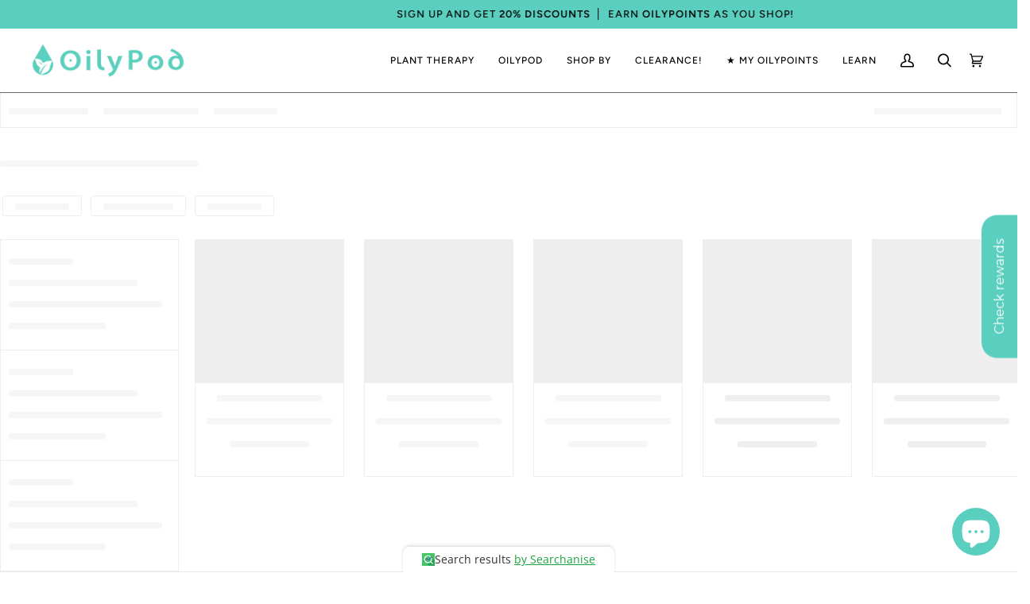

--- FILE ---
content_type: text/javascript;charset=UTF-8
request_url: https://searchserverapi.com/getresults?api_key=1g6z2Y1R2B&q=&sortBy=relevance&sortOrder=desc&startIndex=0&maxResults=16&items=true&pages=true&categories=true&suggestions=true&queryCorrection=true&suggestionsMaxResults=3&pageStartIndex=0&pagesMaxResults=20&categoryStartIndex=0&categoriesMaxResults=20&facets=false&facetsShowUnavailableOptions=true&recentlyViewedProducts=&recentlyAddedToCartProducts=&recentlyPurchasedProducts=&ResultsTitleStrings=2&ResultsDescriptionStrings=0&timeZoneName=UTC&output=jsonp&callback=jQuery37105924572126487957_1769901783944&_=1769901783945
body_size: 3595
content:
jQuery37105924572126487957_1769901783944({"totalItems":526,"startIndex":0,"itemsPerPage":16,"currentItemCount":16,"categoryStartIndex":0,"totalCategories":120,"pageStartIndex":0,"totalPages":32,"suggestions":[],"categories":[{"category_id":"135335116845","title":"Body Care","link":"\/collections\/pt-body-care","image_link":"","description":""},{"category_id":"142190608429","title":"Plant Therapy Pup & Pony","link":"\/collections\/plant-therapy-pup-pony","image_link":"","description":""},{"category_id":"156811624561","title":"New products","link":"\/collections\/new-collection","image_link":"","description":""},{"category_id":"156811657329","title":"Best selling products","link":"\/collections\/best-selling-collection","image_link":"","description":""},{"category_id":"157189111921","title":"Plant Therapy Herbal","link":"\/collections\/pt-herbal","image_link":"","description":""},{"category_id":"157189177457","title":"Plant Therapy Earthy","link":"\/collections\/plant-therapy-earthy","image_link":"","description":""},{"category_id":"157189210225","title":"Plant Therapy Green","link":"\/collections\/plant-therapy-green","image_link":"","description":""},{"category_id":"157189275761","title":"Plant Therapy Fruity","link":"\/collections\/plant-therapy-fruity","image_link":"","description":""},{"category_id":"157189308529","title":"Plant Therapy Medicinal","link":"\/collections\/plant-therapy-medicinal","image_link":"","description":""},{"category_id":"157189341297","title":"Plant Therapy Woody","link":"\/collections\/plant-therapy-woodsy","image_link":"","description":""},{"category_id":"157189374065","title":"Plant Therapy Floral Essential Oils","link":"\/collections\/plant-therapy-floral","image_link":"","description":""},{"category_id":"157189406833","title":"Plant Therapy Food-Like","link":"\/collections\/plant-therapy-foodlike","image_link":"","description":""},{"category_id":"157189439601","title":"Plant Therapy Minty","link":"\/collections\/plant-therapy-minty","image_link":"","description":""},{"category_id":"157189537905","title":"Plant Therapy Spicy","link":"\/collections\/plant-therapy-spicy","image_link":"","description":""},{"category_id":"157189734513","title":"Plant Therapy Essential Oils","link":"\/collections\/plant-therapy-essential-oils","image_link":"","description":""},{"category_id":"157206741105","title":"Plant Therapy Chakra","link":"\/collections\/plant-therapy-chakra","image_link":"","description":""},{"category_id":"157206773873","title":"Plant Therapy KidSafe Organic","link":"\/collections\/plant-therapy-kidsafe-organic","image_link":"","description":""},{"category_id":"157206806641","title":"Plant Therapy Samples","link":"\/collections\/plant-therapy-samples","image_link":"","description":""},{"category_id":"157206839409","title":"Plant Therapy Aloe Jellies","link":"\/collections\/plant-therapy-aloe-jellies","image_link":"","description":""},{"category_id":"157206872177","title":"Plant Therapy Balms","link":"\/collections\/plant-therapy-balms-butters","image_link":"","description":""}],"pages":[{"page_id":"49770102897","title":"Plant Therapy: Company Values","link":"\/pages\/plant-therapy-our-company-values","image_link":"","description":""},{"page_id":"49771217009","title":"Quality","link":"\/pages\/quality","image_link":"","description":""},{"page_id":"49772363889","title":"Quality Essential Oils","link":"\/pages\/quality-essential-oils","image_link":"","description":""},{"page_id":"49778262129","title":"Quality Carrier Oils","link":"\/pages\/quality-carrier-oils","image_link":"","description":""},{"page_id":"49779212401","title":"Quality Accessories","link":"\/pages\/quality-accessories","image_link":"","description":""},{"page_id":"49779277937","title":"KidSafe","link":"\/pages\/kidsafe","image_link":"","description":""},{"page_id":"49831608433","title":"USDA Organic","link":"\/pages\/usda-organic","image_link":"","description":""},{"page_id":"49832788081","title":"Leaping Bunny","link":"\/pages\/leaping-bunny","image_link":"","description":""},{"page_id":"50275254385","title":"Articles & Guides","link":"\/pages\/blog-articles-and-guides","image_link":"","description":""},{"page_id":"79722807409","title":"Career Opportunities","link":"\/pages\/career-opportunities","image_link":"","description":""},{"page_id":"79827763313","title":"Customer Service Agent","link":"\/pages\/customer-service-agent","image_link":"","description":""},{"page_id":"81231315057","title":"Profile","link":"\/pages\/profile","image_link":"","description":""},{"page_id":"81231347825","title":"Profile Edit","link":"\/pages\/profile-edit","image_link":"","description":""},{"page_id":"81231380593","title":"Set Password","link":"\/pages\/set-password","image_link":"","description":""},{"page_id":"81231413361","title":"Edit Notifications","link":"\/pages\/edit-notifications","image_link":"","description":""},{"page_id":"81231511665","title":"My Wishlist","link":"\/pages\/wishlist","image_link":"","description":""},{"page_id":"81231544433","title":"Reviews","link":"\/pages\/reviews","image_link":"","description":""},{"page_id":"81231577201","title":"Share Review","link":"\/pages\/share-review","image_link":"","description":""},{"page_id":"81484185713","title":"Shop Our Instagram","link":"\/pages\/shop-instagram","image_link":"","description":""},{"page_id":"82153177201","title":"OilyPoints Explainer Page","link":"\/pages\/oilypoints-explainer-page","image_link":"","description":""}],"items":[{"product_id":"492945506349","original_product_id":"492945506349","title":"Mother's Touch Essential Oil 14ml","description":"","link":"\/products\/mother-apos-s-touch-essential-oil-15ml","price":"323.0000","list_price":"0.0000","quantity":"1","product_code":"RMOILS-MOTHTOUC-SYN-15","image_link":"https:\/\/cdn.shopify.com\/s\/files\/1\/2784\/0592\/products\/mothers-touch-essential-oil-15ml-487591_large.jpg?v=1596485598","vendor":"Rocky Mountain Oils","discount":"0","add_to_cart_id":"6785079279661","total_reviews":"0","reviews_average_score":"0","shopify_variants":[{"variant_id":"6785079279661","sku":"RMOILS-MOTHTOUC-SYN-15","barcode":"","price":"323.0000","list_price":"0.0000","taxable":"0","options":{"Title":"Default Title"},"available":"1","search_variant_metafields_data":[],"filter_variant_metafields_data":[],"image_link":"","image_alt":"","quantity_at_location_3817209901":"2","quantity_total":"2","link":"\/products\/mother-apos-s-touch-essential-oil-15ml?variant=6785079279661"}],"shopify_images":["https:\/\/cdn.shopify.com\/s\/files\/1\/2784\/0592\/products\/mothers-touch-essential-oil-15ml-487591_large.jpg?v=1596485598","https:\/\/cdn.shopify.com\/s\/files\/1\/2784\/0592\/products\/mothers-touch-essential-oil-15ml-378697_large.jpg?v=1596485598","https:\/\/cdn.shopify.com\/s\/files\/1\/2784\/0592\/products\/mothers-touch-essential-oil-15ml-545930_large.jpg?v=1596485598","https:\/\/cdn.shopify.com\/s\/files\/1\/2784\/0592\/products\/mothers-touch-essential-oil-15ml-650872_large.jpg?v=1596485598"],"shopify_images_alt":["Mother's Touch Essential Oil 15ml | Plant Therapy Malaysia, Plant Therapy essential oil, Plant Plant Therapy oil online","Mother's Touch Essential Oil 15ml | Plant Therapy Malaysia, Plant Therapy essential oil, Plant Plant Therapy oil online","Mother's Touch Essential Oil 15ml | Plant Therapy Malaysia, Plant Therapy essential oil, Plant Plant Therapy oil online","Mother's Touch Essential Oil 15ml | Plant Therapy Malaysia, Plant Therapy essential oil, Plant Plant Therapy oil online"],"tags":"Mother's Touch[:ATTR:]Rocky Mountain Oils[:ATTR:]Synergies\/Blends","quantity_total":"2","quantity_at_location_3817209901":"2"},{"product_id":"492954157101","original_product_id":"492954157101","title":"RMO Breeze Diffuser","description":"","link":"\/products\/breeze-diffuser","price":"232.2000","list_price":"258.0000","quantity":"1","product_code":"RMOILS-BREEDIFF-ACC-1","image_link":"https:\/\/cdn.shopify.com\/s\/files\/1\/2784\/0592\/products\/breeze-diffuser-739070_large.jpg?v=1596485648","vendor":"Rocky Mountain Oils","discount":"10","add_to_cart_id":"6785155039277","total_reviews":"0","reviews_average_score":"0","shopify_variants":[{"variant_id":"6785155039277","sku":"RMOILS-BREEDIFF-ACC-1","barcode":"","price":"232.2000","list_price":"258.0000","taxable":"0","options":{"Title":"Default Title"},"available":"1","search_variant_metafields_data":[],"filter_variant_metafields_data":[],"image_link":"","image_alt":"","quantity_at_location_3817209901":"1","quantity_total":"1","link":"\/products\/breeze-diffuser?variant=6785155039277"}],"shopify_images":["https:\/\/cdn.shopify.com\/s\/files\/1\/2784\/0592\/products\/breeze-diffuser-739070_large.jpg?v=1596485648","https:\/\/cdn.shopify.com\/s\/files\/1\/2784\/0592\/products\/breeze-diffuser-940768_large.jpg?v=1596485648","https:\/\/cdn.shopify.com\/s\/files\/1\/2784\/0592\/products\/breeze-diffuser-712991_large.jpg?v=1596485648"],"shopify_images_alt":["Breeze Diffuser | Plant Therapy Malaysia, Plant Therapy essential oil, Plant Plant Therapy oil online","Breeze Diffuser | Plant Therapy Malaysia, Plant Therapy essential oil, Plant Plant Therapy oil online","Breeze Diffuser | Plant Therapy Malaysia, Plant Therapy essential oil, Plant Plant Therapy oil online"],"tags":"Accessories[:ATTR:]Bargain Bin[:ATTR:]Breeze Diffuser[:ATTR:]Rocky Mountain Oils","quantity_total":"1","quantity_at_location_3817209901":"1"},{"product_id":"499654819885","original_product_id":"499654819885","title":"Aches & Pains Essential Oil 8ml","description":"","link":"\/products\/aches-pains-essential-oil-10ml","price":"114.0000","list_price":"0.0000","quantity":"0","product_code":"EG-ACHE&PAINESSEOIL-KID-10","image_link":"https:\/\/cdn.shopify.com\/s\/files\/1\/2784\/0592\/products\/aches-pains-essential-oil-10ml-215252_large.jpg?v=1596485665","vendor":"Edens Garden","discount":"0","add_to_cart_id":"6827829985325","total_reviews":"0","reviews_average_score":"0","shopify_variants":[{"variant_id":"6827829985325","sku":"EG-ACHE&PAINESSEOIL-KID-10","barcode":"","price":"114.0000","list_price":"0.0000","taxable":"0","options":{"Title":"Default Title"},"available":"0","search_variant_metafields_data":[],"filter_variant_metafields_data":[],"image_link":"","image_alt":"","quantity_total":"","link":"\/products\/aches-pains-essential-oil-10ml?variant=6827829985325"}],"shopify_images":["https:\/\/cdn.shopify.com\/s\/files\/1\/2784\/0592\/products\/aches-pains-essential-oil-10ml-215252_large.jpg?v=1596485665","https:\/\/cdn.shopify.com\/s\/files\/1\/2784\/0592\/products\/aches-pains-essential-oil-10ml-267164_large.jpg?v=1596485665"],"shopify_images_alt":["Aches & Pains Essential Oil 10ml | Plant Therapy Malaysia, Plant Therapy essential oil, Plant Plant Therapy oil online","Aches & Pains Essential Oil 10ml | Plant Therapy Malaysia, Plant Therapy essential oil, Plant Plant Therapy oil online"],"tags":"Aches & Pains[:ATTR:]Edens Garden[:ATTR:]OK For Kids"},{"product_id":"499654918189","original_product_id":"499654918189","title":"Age Defy Essential Oil 9ml","description":"","link":"\/products\/age-defy-essential-oil-10ml","price":"195.0000","list_price":"0.0000","quantity":"1","product_code":"EG-AGEDEFYESSEOIL-SYN-10","image_link":"https:\/\/cdn.shopify.com\/s\/files\/1\/2784\/0592\/products\/age-defy-essential-oil-10ml-279947_large.jpg?v=1596485666","vendor":"Edens Garden","discount":"0","add_to_cart_id":"6827830214701","total_reviews":"0","reviews_average_score":"0","shopify_variants":[{"variant_id":"6827830214701","sku":"EG-AGEDEFYESSEOIL-SYN-10","barcode":"","price":"195.0000","list_price":"0.0000","taxable":"0","options":{"Title":"Default Title"},"available":"1","search_variant_metafields_data":[],"filter_variant_metafields_data":[],"image_link":"","image_alt":"","quantity_at_location_3817209901":"1","quantity_total":"1","link":"\/products\/age-defy-essential-oil-10ml?variant=6827830214701"}],"shopify_images":["https:\/\/cdn.shopify.com\/s\/files\/1\/2784\/0592\/products\/age-defy-essential-oil-10ml-279947_large.jpg?v=1596485666","https:\/\/cdn.shopify.com\/s\/files\/1\/2784\/0592\/products\/age-defy-essential-oil-10ml-627173_large.jpg?v=1596485666"],"shopify_images_alt":["Age Defy Essential Oil 10ml | Plant Therapy Malaysia, Plant Therapy essential oil, Plant Plant Therapy oil online","Age Defy Essential Oil 10ml | Plant Therapy Malaysia, Plant Therapy essential oil, Plant Plant Therapy oil online"],"tags":"Age Defy[:ATTR:]Edens Garden[:ATTR:]Synergies\/Blends","quantity_total":"1","quantity_at_location_3817209901":"1"},{"product_id":"499654983725","original_product_id":"499654983725","title":"Align Essential Oil 9ml","description":"","link":"\/products\/align-essential-oil-10ml","price":"133.0000","list_price":"0.0000","quantity":"0","product_code":"EG-ALIGESSEOIL-SYN-10","image_link":"https:\/\/cdn.shopify.com\/s\/files\/1\/2784\/0592\/products\/align-essential-oil-10ml-438496_large.jpg?v=1596485667","vendor":"Edens Garden","discount":"0","add_to_cart_id":"6827830280237","total_reviews":"0","reviews_average_score":"0","shopify_variants":[{"variant_id":"6827830280237","sku":"EG-ALIGESSEOIL-SYN-10","barcode":"","price":"133.0000","list_price":"0.0000","taxable":"0","options":{"Title":"Default Title"},"available":"0","search_variant_metafields_data":[],"filter_variant_metafields_data":[],"image_link":"","image_alt":"","quantity_total":"","link":"\/products\/align-essential-oil-10ml?variant=6827830280237"}],"shopify_images":["https:\/\/cdn.shopify.com\/s\/files\/1\/2784\/0592\/products\/align-essential-oil-10ml-438496_large.jpg?v=1596485667","https:\/\/cdn.shopify.com\/s\/files\/1\/2784\/0592\/products\/align-essential-oil-10ml-377043_large.jpg?v=1596485667"],"shopify_images_alt":["Align Essential Oil 10ml | Plant Therapy Malaysia, Plant Therapy essential oil, Plant Plant Therapy oil online","Align Essential Oil 10ml | Plant Therapy Malaysia, Plant Therapy essential oil, Plant Plant Therapy oil online"],"tags":"Align[:ATTR:]Edens Garden[:ATTR:]Synergies\/Blends"},{"product_id":"499655082029","original_product_id":"499655082029","title":"Allspice Essential Oil 9ml","description":"","link":"\/products\/allspice-essential-oil-10ml","price":"81.0000","list_price":"0.0000","quantity":"1","product_code":"EG-ALLSESSEOIL-SIN-10","image_link":"https:\/\/cdn.shopify.com\/s\/files\/1\/2784\/0592\/products\/allspice-essential-oil-10ml-564124_large.jpg?v=1596485668","vendor":"Edens Garden","discount":"0","add_to_cart_id":"6827830378541","total_reviews":"0","reviews_average_score":"0","shopify_variants":[{"variant_id":"6827830378541","sku":"EG-ALLSESSEOIL-SIN-10","barcode":"","price":"81.0000","list_price":"0.0000","taxable":"0","options":{"Title":"Default Title"},"available":"1","search_variant_metafields_data":[],"filter_variant_metafields_data":[],"image_link":"","image_alt":"","quantity_at_location_3817209901":"3","quantity_total":"3","link":"\/products\/allspice-essential-oil-10ml?variant=6827830378541"}],"shopify_images":["https:\/\/cdn.shopify.com\/s\/files\/1\/2784\/0592\/products\/allspice-essential-oil-10ml-564124_large.jpg?v=1596485668","https:\/\/cdn.shopify.com\/s\/files\/1\/2784\/0592\/products\/allspice-essential-oil-10ml-796338_large.jpg?v=1596485668"],"shopify_images_alt":["Allspice Essential Oil 10ml | Plant Therapy Malaysia, Plant Therapy essential oil, Plant Plant Therapy oil online","Allspice Essential Oil 10ml | Plant Therapy Malaysia, Plant Therapy essential oil, Plant Plant Therapy oil online"],"tags":"Allspice[:ATTR:]Edens Garden[:ATTR:]Singles","quantity_total":"3","quantity_at_location_3817209901":"3"},{"product_id":"499656228909","original_product_id":"499656228909","title":"Basil Essential Oil 9ml","description":"","link":"\/products\/basil-essential-oil-10ml","price":"76.0000","list_price":"0.0000","quantity":"1","product_code":"EG-BASIESSEOIL-SIN-10","image_link":"https:\/\/cdn.shopify.com\/s\/files\/1\/2784\/0592\/products\/basil-essential-oil-10ml-851705_large.jpg?v=1596485678","vendor":"Edens Garden","discount":"0","add_to_cart_id":"6827834834989","total_reviews":"0","reviews_average_score":"0","shopify_variants":[{"variant_id":"6827834834989","sku":"EG-BASIESSEOIL-SIN-10","barcode":"","price":"76.0000","list_price":"0.0000","taxable":"0","options":{"Title":"Default Title"},"available":"1","search_variant_metafields_data":[],"filter_variant_metafields_data":[],"image_link":"","image_alt":"","quantity_at_location_3817209901":"1","quantity_total":"1","link":"\/products\/basil-essential-oil-10ml?variant=6827834834989"}],"shopify_images":["https:\/\/cdn.shopify.com\/s\/files\/1\/2784\/0592\/products\/basil-essential-oil-10ml-851705_large.jpg?v=1596485678","https:\/\/cdn.shopify.com\/s\/files\/1\/2784\/0592\/products\/basil-essential-oil-10ml-803970_large.jpg?v=1596485678"],"shopify_images_alt":["Basil Essential Oil 10ml | Plant Therapy Malaysia, Plant Therapy essential oil, Plant Plant Therapy oil online","Basil Essential Oil 10ml | Plant Therapy Malaysia, Plant Therapy essential oil, Plant Plant Therapy oil online"],"tags":"Basil[:ATTR:]Edens Garden[:ATTR:]Singles","quantity_total":"1","quantity_at_location_3817209901":"1"},{"product_id":"499656785965","original_product_id":"499656785965","title":"Black Pepper Essential Oil 8ml","description":"","link":"\/products\/black-pepper-essential-oil-10ml","price":"95.0000","list_price":"0.0000","quantity":"1","product_code":"EG-BLACPEPPESSEOIL-SIN-10","image_link":"https:\/\/cdn.shopify.com\/s\/files\/1\/2784\/0592\/products\/black-pepper-essential-oil-10ml-937514_large.jpg?v=1596485682","vendor":"Edens Garden","discount":"0","add_to_cart_id":"6827838406701","total_reviews":"0","reviews_average_score":"0","shopify_variants":[{"variant_id":"6827838406701","sku":"EG-BLACPEPPESSEOIL-SIN-10","barcode":"","price":"95.0000","list_price":"0.0000","taxable":"0","options":{"Title":"Default Title"},"available":"1","search_variant_metafields_data":[],"filter_variant_metafields_data":[],"image_link":"","image_alt":"","quantity_at_location_3817209901":"2","quantity_total":"2","link":"\/products\/black-pepper-essential-oil-10ml?variant=6827838406701"}],"shopify_images":["https:\/\/cdn.shopify.com\/s\/files\/1\/2784\/0592\/products\/black-pepper-essential-oil-10ml-937514_large.jpg?v=1596485682","https:\/\/cdn.shopify.com\/s\/files\/1\/2784\/0592\/products\/black-pepper-essential-oil-10ml-154026_large.jpg?v=1596485682"],"shopify_images_alt":["Black Pepper Essential Oil 10ml | Plant Therapy Malaysia, Plant Therapy essential oil, Plant Plant Therapy oil online","Black Pepper Essential Oil 10ml | Plant Therapy Malaysia, Plant Therapy essential oil, Plant Plant Therapy oil online"],"tags":"Black Pepper[:ATTR:]Edens Garden[:ATTR:]Singles","quantity_total":"2","quantity_at_location_3817209901":"2"},{"product_id":"499657080877","original_product_id":"499657080877","title":"Blood Orange Essential Oil 8ml","description":"","link":"\/products\/blood-orange-essential-oil-10ml","price":"71.0000","list_price":"0.0000","quantity":"0","product_code":"EG-BLOOORANESSEOIL-SIN-10","image_link":"https:\/\/cdn.shopify.com\/s\/files\/1\/2784\/0592\/products\/blood-orange-essential-oil-10ml-583138_large.jpg?v=1596485683","vendor":"Edens Garden","discount":"0","add_to_cart_id":"6827838701613","total_reviews":"0","reviews_average_score":"0","shopify_variants":[{"variant_id":"6827838701613","sku":"EG-BLOOORANESSEOIL-SIN-10","barcode":"","price":"71.0000","list_price":"0.0000","taxable":"0","options":{"Title":"Default Title"},"available":"0","search_variant_metafields_data":[],"filter_variant_metafields_data":[],"image_link":"","image_alt":"","quantity_total":"","link":"\/products\/blood-orange-essential-oil-10ml?variant=6827838701613"}],"shopify_images":["https:\/\/cdn.shopify.com\/s\/files\/1\/2784\/0592\/products\/blood-orange-essential-oil-10ml-583138_large.jpg?v=1596485683","https:\/\/cdn.shopify.com\/s\/files\/1\/2784\/0592\/products\/blood-orange-essential-oil-10ml-583106_large.jpg?v=1596485683"],"shopify_images_alt":["Blood Orange Essential Oil 10ml | Plant Therapy Malaysia, Plant Therapy essential oil, Plant Plant Therapy oil online","Blood Orange Essential Oil 10ml | Plant Therapy Malaysia, Plant Therapy essential oil, Plant Plant Therapy oil online"],"tags":"Blood Orange[:ATTR:]Edens Garden[:ATTR:]Singles"},{"product_id":"499657310253","original_product_id":"499657310253","title":"Blue Tansy Essential Oil 8ml","description":"","link":"\/products\/blue-tansy-essential-oil-10ml","price":"290.0000","list_price":"0.0000","quantity":"1","product_code":"EG-BLUETANSESSEOIL-SIN-10","image_link":"https:\/\/cdn.shopify.com\/s\/files\/1\/2784\/0592\/products\/blue-tansy-essential-oil-10ml-446553_large.jpg?v=1596485684","vendor":"Edens Garden","discount":"0","add_to_cart_id":"6827839094829","total_reviews":"0","reviews_average_score":"0","shopify_variants":[{"variant_id":"6827839094829","sku":"EG-BLUETANSESSEOIL-SIN-10","barcode":"","price":"290.0000","list_price":"0.0000","taxable":"0","options":{"Title":"Default Title"},"available":"1","search_variant_metafields_data":[],"filter_variant_metafields_data":[],"image_link":"","image_alt":"","quantity_at_location_3817209901":"2","quantity_total":"2","link":"\/products\/blue-tansy-essential-oil-10ml?variant=6827839094829"}],"shopify_images":["https:\/\/cdn.shopify.com\/s\/files\/1\/2784\/0592\/products\/blue-tansy-essential-oil-10ml-446553_large.jpg?v=1596485684","https:\/\/cdn.shopify.com\/s\/files\/1\/2784\/0592\/products\/blue-tansy-essential-oil-10ml-155568_large.jpg?v=1596485684"],"shopify_images_alt":["Blue Tansy Essential Oil 10ml | Plant Therapy Malaysia, Plant Therapy essential oil, Plant Plant Therapy oil online","Blue Tansy Essential Oil 10ml | Plant Therapy Malaysia, Plant Therapy essential oil, Plant Plant Therapy oil online"],"tags":"Blue Tansy[:ATTR:]Edens Garden[:ATTR:]Singles","quantity_total":"2","quantity_at_location_3817209901":"2"},{"product_id":"499657539629","original_product_id":"499657539629","title":"Buddha Wood Essential Oil 9ml","description":"","link":"\/products\/buddha-wood-essential-oil-10ml","price":"157.0000","list_price":"0.0000","quantity":"1","product_code":"EG-BUDDWOODESSEOIL-SIN-10","image_link":"https:\/\/cdn.shopify.com\/s\/files\/1\/2784\/0592\/products\/buddha-wood-essential-oil-10ml-653414_large.jpg?v=1596485686","vendor":"Edens Garden","discount":"0","add_to_cart_id":"6827839324205","total_reviews":"0","reviews_average_score":"0","shopify_variants":[{"variant_id":"6827839324205","sku":"EG-BUDDWOODESSEOIL-SIN-10","barcode":"","price":"157.0000","list_price":"0.0000","taxable":"0","options":{"Title":"Default Title"},"available":"1","search_variant_metafields_data":[],"filter_variant_metafields_data":[],"image_link":"","image_alt":"","quantity_at_location_3817209901":"2","quantity_total":"2","link":"\/products\/buddha-wood-essential-oil-10ml?variant=6827839324205"}],"shopify_images":["https:\/\/cdn.shopify.com\/s\/files\/1\/2784\/0592\/products\/buddha-wood-essential-oil-10ml-653414_large.jpg?v=1596485686","https:\/\/cdn.shopify.com\/s\/files\/1\/2784\/0592\/products\/buddha-wood-essential-oil-10ml-188086_large.jpg?v=1596485686"],"shopify_images_alt":["Buddha Wood Essential Oil 10ml | Plant Therapy Malaysia, Plant Therapy essential oil, Plant Plant Therapy oil online","Buddha Wood Essential Oil 10ml | Plant Therapy Malaysia, Plant Therapy essential oil, Plant Plant Therapy oil online"],"tags":"Buddha Wood[:ATTR:]Edens Garden[:ATTR:]Singles","quantity_total":"2","quantity_at_location_3817209901":"2"},{"product_id":"499657605165","original_product_id":"499657605165","title":"Cajeput Essential Oil 8ml","description":"","link":"\/products\/cajeput-essential-oil-10ml","price":"71.0000","list_price":"0.0000","quantity":"1","product_code":"EG-CAJEESSEOIL-SIN-10","image_link":"https:\/\/cdn.shopify.com\/s\/files\/1\/2784\/0592\/products\/cajeput-essential-oil-10ml-472583_large.jpg?v=1596485687","vendor":"Edens Garden","discount":"0","add_to_cart_id":"6827839389741","total_reviews":"0","reviews_average_score":"0","shopify_variants":[{"variant_id":"6827839389741","sku":"EG-CAJEESSEOIL-SIN-10","barcode":"","price":"71.0000","list_price":"0.0000","taxable":"0","options":{"Title":"Default Title"},"available":"1","search_variant_metafields_data":[],"filter_variant_metafields_data":[],"image_link":"","image_alt":"","quantity_at_location_3817209901":"1","quantity_total":"1","link":"\/products\/cajeput-essential-oil-10ml?variant=6827839389741"}],"shopify_images":["https:\/\/cdn.shopify.com\/s\/files\/1\/2784\/0592\/products\/cajeput-essential-oil-10ml-472583_large.jpg?v=1596485687","https:\/\/cdn.shopify.com\/s\/files\/1\/2784\/0592\/products\/cajeput-essential-oil-10ml-120265_large.jpg?v=1596485687"],"shopify_images_alt":["Cajeput Essential Oil 10ml | Plant Therapy Malaysia, Plant Therapy essential oil, Plant Plant Therapy oil online","Cajeput Essential Oil 10ml | Plant Therapy Malaysia, Plant Therapy essential oil, Plant Plant Therapy oil online"],"tags":"Cajeput[:ATTR:]Edens Garden[:ATTR:]Singles","quantity_total":"1","quantity_at_location_3817209901":"1"},{"product_id":"499657834541","original_product_id":"499657834541","title":"Camphor Essential Oil 8ml","description":"","link":"\/products\/camphor-essential-oil-10ml","price":"71.0000","list_price":"0.0000","quantity":"1","product_code":"EG-CAMPESSEOIL-SIN-10","image_link":"https:\/\/cdn.shopify.com\/s\/files\/1\/2784\/0592\/products\/camphor-essential-oil-10ml-319391_large.jpg?v=1596485688","vendor":"Edens Garden","discount":"0","add_to_cart_id":"6827839619117","total_reviews":"0","reviews_average_score":"0","shopify_variants":[{"variant_id":"6827839619117","sku":"EG-CAMPESSEOIL-SIN-10","barcode":"","price":"71.0000","list_price":"0.0000","taxable":"0","options":{"Title":"Default Title"},"available":"1","search_variant_metafields_data":[],"filter_variant_metafields_data":[],"image_link":"","image_alt":"","quantity_at_location_3817209901":"1","quantity_total":"1","link":"\/products\/camphor-essential-oil-10ml?variant=6827839619117"}],"shopify_images":["https:\/\/cdn.shopify.com\/s\/files\/1\/2784\/0592\/products\/camphor-essential-oil-10ml-319391_large.jpg?v=1596485688","https:\/\/cdn.shopify.com\/s\/files\/1\/2784\/0592\/products\/camphor-essential-oil-10ml-512684_large.jpg?v=1596485688"],"shopify_images_alt":["Camphor Essential Oil 10ml | Plant Therapy Malaysia, Plant Therapy essential oil, Plant Plant Therapy oil online","Camphor Essential Oil 10ml | Plant Therapy Malaysia, Plant Therapy essential oil, Plant Plant Therapy oil online"],"tags":"Camphor[:ATTR:]Edens Garden[:ATTR:]Singles","quantity_total":"1","quantity_at_location_3817209901":"1"},{"product_id":"499658063917","original_product_id":"499658063917","title":"Caraway Essential Oil 8ml","description":"","link":"\/products\/caraway-essential-oil-10ml","price":"71.0000","list_price":"0.0000","quantity":"1","product_code":"EG-CARAESSEOIL-SIN-10","image_link":"https:\/\/cdn.shopify.com\/s\/files\/1\/2784\/0592\/products\/caraway-essential-oil-10ml-518834_large.jpg?v=1596485689","vendor":"Edens Garden","discount":"0","add_to_cart_id":"6827840012333","total_reviews":"0","reviews_average_score":"0","shopify_variants":[{"variant_id":"6827840012333","sku":"EG-CARAESSEOIL-SIN-10","barcode":"","price":"71.0000","list_price":"0.0000","taxable":"0","options":{"Title":"Default Title"},"available":"1","search_variant_metafields_data":[],"filter_variant_metafields_data":[],"image_link":"","image_alt":"","quantity_at_location_3817209901":"3","quantity_total":"3","link":"\/products\/caraway-essential-oil-10ml?variant=6827840012333"}],"shopify_images":["https:\/\/cdn.shopify.com\/s\/files\/1\/2784\/0592\/products\/caraway-essential-oil-10ml-518834_large.jpg?v=1596485689","https:\/\/cdn.shopify.com\/s\/files\/1\/2784\/0592\/products\/caraway-essential-oil-10ml-430328_large.jpg?v=1596485689"],"shopify_images_alt":["Caraway Essential Oil 10ml | Plant Therapy Malaysia, Plant Therapy essential oil, Plant Plant Therapy oil online","Caraway Essential Oil 10ml | Plant Therapy Malaysia, Plant Therapy essential oil, Plant Plant Therapy oil online"],"tags":"Caraway[:ATTR:]Edens Garden[:ATTR:]Singles","quantity_total":"3","quantity_at_location_3817209901":"3"},{"product_id":"499658293293","original_product_id":"499658293293","title":"Carrot Seed Essential Oil 9ml","description":"","link":"\/products\/carrot-seed-essential-oil-10ml","price":"86.0000","list_price":"0.0000","quantity":"1","product_code":"EG-CARRSEEDESSEOIL-SIN-10","image_link":"https:\/\/cdn.shopify.com\/s\/files\/1\/2784\/0592\/products\/carrot-seed-essential-oil-10ml-875387_large.jpg?v=1596485690","vendor":"Edens Garden","discount":"0","add_to_cart_id":"6827840798765","total_reviews":"0","reviews_average_score":"0","shopify_variants":[{"variant_id":"6827840798765","sku":"EG-CARRSEEDESSEOIL-SIN-10","barcode":"","price":"86.0000","list_price":"0.0000","taxable":"0","options":{"Title":"Default Title"},"available":"1","search_variant_metafields_data":[],"filter_variant_metafields_data":[],"image_link":"","image_alt":"","quantity_at_location_3817209901":"2","quantity_total":"2","link":"\/products\/carrot-seed-essential-oil-10ml?variant=6827840798765"}],"shopify_images":["https:\/\/cdn.shopify.com\/s\/files\/1\/2784\/0592\/products\/carrot-seed-essential-oil-10ml-875387_large.jpg?v=1596485690","https:\/\/cdn.shopify.com\/s\/files\/1\/2784\/0592\/products\/carrot-seed-essential-oil-10ml-492755_large.jpg?v=1596485690"],"shopify_images_alt":["Carrot Seed Essential Oil 10ml | Plant Therapy Malaysia, Plant Therapy essential oil, Plant Plant Therapy oil online","Carrot Seed Essential Oil 10ml | Plant Therapy Malaysia, Plant Therapy essential oil, Plant Plant Therapy oil online"],"tags":"Carrot Seed[:ATTR:]Edens Garden[:ATTR:]Singles","quantity_total":"2","quantity_at_location_3817209901":"2"},{"product_id":"499658391597","original_product_id":"499658391597","title":"Cassia Essential Oil 9ml","description":"","link":"\/products\/cassia-essential-oil-10ml","price":"71.0000","list_price":"0.0000","quantity":"1","product_code":"EG-CASSESSEOIL-SIN-10","image_link":"https:\/\/cdn.shopify.com\/s\/files\/1\/2784\/0592\/products\/cassia-essential-oil-10ml-833765_large.jpg?v=1596485691","vendor":"Edens Garden","discount":"0","add_to_cart_id":"6827840864301","total_reviews":"0","reviews_average_score":"0","shopify_variants":[{"variant_id":"6827840864301","sku":"EG-CASSESSEOIL-SIN-10","barcode":"","price":"71.0000","list_price":"0.0000","taxable":"0","options":{"Title":"Default Title"},"available":"1","search_variant_metafields_data":[],"filter_variant_metafields_data":[],"image_link":"","image_alt":"","quantity_at_location_3817209901":"3","quantity_total":"3","link":"\/products\/cassia-essential-oil-10ml?variant=6827840864301"}],"shopify_images":["https:\/\/cdn.shopify.com\/s\/files\/1\/2784\/0592\/products\/cassia-essential-oil-10ml-833765_large.jpg?v=1596485691","https:\/\/cdn.shopify.com\/s\/files\/1\/2784\/0592\/products\/cassia-essential-oil-10ml-403704_large.jpg?v=1596485691"],"shopify_images_alt":["Cassia Essential Oil 10ml | Plant Therapy Malaysia, Plant Therapy essential oil, Plant Plant Therapy oil online","Cassia Essential Oil 10ml | Plant Therapy Malaysia, Plant Therapy essential oil, Plant Plant Therapy oil online"],"tags":"Cassia[:ATTR:]Edens Garden[:ATTR:]Singles","quantity_total":"3","quantity_at_location_3817209901":"3"}]});

--- FILE ---
content_type: text/javascript
request_url: https://oilypod.my/cdn/shop/t/43/assets/theme.js?v=72197140092010462621743998686
body_size: 47108
content:
/*
* @license
* Pipeline Theme (c) Groupthought Themes
*
* The contents of this file should not be modified.
* add any minor changes to assets/custom.js
*
*/(function(t,e,i,s,o,r,n,a,l,c,h){"use strict";function d(t2){var e2=Object.create(null);return t2&&Object.keys(t2).forEach(function(i2){if(i2!=="default"){var s2=Object.getOwnPropertyDescriptor(t2,i2);Object.defineProperty(e2,i2,s2.get?s2:{enumerable:!0,get:function(){return t2[i2]}})}}),e2.default=t2,Object.freeze(e2)}var u=d(o);function p(t2){const e2=t2.querySelectorAll("[data-modal]"),i2=document.querySelector("[data-modal-container]");e2.forEach(t3=>{i2.querySelector(`[id="${t3.id}"]`)||i2.appendChild(t3)})}function m(t2){t2.querySelectorAll(".float__wrapper").forEach(t3=>{const e2=t3.querySelector("label"),i2=t3.querySelector("input, textarea");e2&&i2.addEventListener("keyup",t4=>{t4.target.value!==""?e2.classList.add("label--float"):e2.classList.remove("label--float")}),i2&&i2.value&&i2.value.length&&e2.classList.add("label--float")})}function g(t2){t2.querySelectorAll(".errors").forEach(t3=>{t3.setAttribute("tabindex","0"),t3.setAttribute("aria-live","assertive"),t3.setAttribute("role","alert")})}function y(t2){document.addEventListener("theme:resize",f.bind(null,t2)),f(t2)}function f(t2){window.innerWidth>window.theme.sizes.small&&setTimeout(()=>{t2.querySelectorAll(".lazypostload-desktop").forEach(t3=>{t3.style.visibility="visible"})},2e3)}function w(){const t2={};return t2.windowHeight=window.innerHeight,t2.announcementHeight=S("#shopify-section-announcement"),t2.footerHeight=S('[data-section-type*="footer"]'),t2.menuHeight=S("[data-header-height]"),t2.headerHeight=t2.menuHeight+t2.announcementHeight,t2.logoHeight=function(){const t3=S("[data-footer-logo]");return t3>0?t3+20:0}(),t2.stickyHeader=document.querySelector('[data-header-sticky="sticky"]')?t2.menuHeight:0,t2.backfillHeight=S("[data-header-backfill]"),t2}function b(){document.addEventListener("theme:resize",v),function(){const{windowHeight:t2,announcementHeight:e2,headerHeight:i2,logoHeight:s2,menuHeight:o2,footerHeight:r2,stickyHeader:n2,backfillHeight:a2}=w();document.documentElement.style.setProperty("--scrollbar-width",`${E()}px`),document.documentElement.style.setProperty("--footer-logo",`${s2}px`),document.documentElement.style.setProperty("--full-screen",`${t2}px`),document.documentElement.style.setProperty("--three-quarters",.75*t2+"px"),document.documentElement.style.setProperty("--two-thirds",.66*t2+"px"),document.documentElement.style.setProperty("--one-half",.5*t2+"px"),document.documentElement.style.setProperty("--one-third",.33*t2+"px"),document.documentElement.style.setProperty("--one-fifth",.2*t2+"px"),document.documentElement.style.setProperty("--menu-height",`${o2}px`),document.documentElement.style.setProperty("--announcement-height",`${e2}px`),document.documentElement.style.setProperty("--header-height",`${i2}px`),document.documentElement.style.setProperty("--footer-height",`${r2}px`),document.documentElement.style.setProperty("--content-full",t2-i2-s2/2+"px"),document.documentElement.style.setProperty("--menu-height-sticky",`${n2}px`);let l2=Math.abs(a2-o2)>1?`${o2}px`:"auto";document.documentElement.style.setProperty("--menu-backfill-height",l2)}()}function v(){const{windowHeight:t2,announcementHeight:e2,headerHeight:i2,logoHeight:s2,menuHeight:o2,footerHeight:r2,stickyHeader:n2,backfillHeight:a2}=w();document.documentElement.style.setProperty("--scrollbar-width",`${E()}px`),document.documentElement.style.setProperty("--full-screen",`${t2}px`),document.documentElement.style.setProperty("--menu-height",`${o2}px`),document.documentElement.style.setProperty("--announcement-height",`${e2}px`),document.documentElement.style.setProperty("--header-height",`${i2}px`),document.documentElement.style.setProperty("--footer-height",`${r2}px`),document.documentElement.style.setProperty("--content-full",t2-i2-s2/2+"px"),document.documentElement.style.setProperty("--menu-height-sticky",`${n2}px`);let l2=Math.abs(a2-o2)>1?`${o2}px`:"auto";document.documentElement.style.setProperty("--menu-backfill-height",l2)}function S(t2){const e2=document.querySelector(t2);return e2?e2.clientHeight:0}function E(){const t2=document.createElement("div");t2.style.visibility="hidden",t2.style.overflow="scroll",t2.style.msOverflowStyle="scrollbar",document.body.appendChild(t2);const e2=document.createElement("div");t2.appendChild(e2);const i2=t2.offsetWidth-e2.offsetWidth;return t2.parentNode.removeChild(t2),i2}function L(t2,e2){let i2=64,s2=0;e2.forEach(t3=>{if(t3.offsetHeight>s2){const e3=parseInt(window.getComputedStyle(t3).marginTop)+parseInt(window.getComputedStyle(t3).marginBottom);e3>i2&&(i2=e3),s2=t3.offsetHeight}});const o2=t2.querySelectorAll("[data-overflow-background]");[t2,...o2].forEach(t3=>{t3.style.setProperty("min-height",`calc(${s2+i2}px + var(--menu-height))`)})}function T(t2){let e2=document.querySelector("[data-footer-logo]")?document.querySelector("[data-footer-logo]").clientHeight+20:0;const i2=document.querySelector("#MainContent .shopify-section:last-child [data-section-id]"),s2=i2?i2.getAttribute("data-section-id"):null;if((s2!==null&&t2.getAttribute("data-section-id")!==s2||!i2)&&(e2=0),window.innerWidth<window.theme.sizes.medium)return void t2.querySelectorAll("[data-overflow-frame]").forEach(t3=>{const e3=t3.querySelectorAll("[data-overflow-content]");L(t3,e3)});const o2=document.createElement("div");t2.prepend(o2),o2.style.display="none",o2.style.width=getComputedStyle(t2).getPropertyValue("--outer");const r2=2*parseInt(getComputedStyle(o2).getPropertyValue("width"));t2.firstChild.remove();let n2=0;const a2=t2.querySelectorAll("[data-overflow-frame]");t2.querySelectorAll("[data-overflow-content]").forEach(t3=>{t3.offsetHeight>n2&&(n2=t3.offsetHeight)}),[...a2,...t2.querySelectorAll("[data-overflow-background]")].forEach(t3=>{t3.style.setProperty("min-height",`${n2+r2}px`)}),t2.style.setProperty("min-height",`${n2+r2+2+e2}px`)}function k(e2){const i2=e2.querySelectorAll(".js-overflow-container");if(i2){i2.forEach(t2=>{const e3=t2.querySelectorAll(".js-overflow-content");L(t2,e3),document.addEventListener("theme:resize",()=>{L(t2,e3)})});const s3=e2.querySelectorAll("[data-slideshow-wrapper]");s3.length&&s3.forEach(e3=>{const i3=t.data(e3);i3!==void 0&&i3.reloadCells()})}const s2=e2.querySelectorAll("[data-overflow-wrapper]");s2&&s2.forEach(t2=>{T(t2),document.addEventListener("theme:resize",()=>{T(t2)})})}function A(t2,e2){let i2;return(...s2)=>{clearTimeout(i2),i2=setTimeout(()=>t2.apply(this,s2),e2)}}window.theme=window.theme||{},window.theme.sizes={small:480,medium:768,large:1100,widescreen:1400},window.theme.keyboardKeys={TAB:9,ENTER:13,ESCAPE:27,SPACE:32,LEFTARROW:37,RIGHTARROW:39};let q=window.innerWidth,C=window.innerHeight,P=window.pageYOffset,x=null,$=null,H=null,_=null,I=0;function M(t2){let i2=t2.target;t2.detail&&t2.detail instanceof Element&&(i2=t2.detail)}function D(){if(I=setTimeout(()=>{document.body.removeAttribute("data-drawer-closing")},20),document.body.hasAttribute("data-drawer-closing"))return document.body.removeAttribute("data-drawer-closing"),void(I&&clearTimeout(I));document.body.setAttribute("data-drawer-closing",""),document.documentElement.removeAttribute("data-scroll-locked"),e.clearAllBodyScrollLocks()}window.addEventListener("resize",A(function(){document.dispatchEvent(new CustomEvent("theme:resize",{bubbles:!0})),q!==window.innerWidth&&(document.dispatchEvent(new CustomEvent("theme:resize:width",{bubbles:!0})),q=window.innerWidth),C!==window.innerHeight&&(document.dispatchEvent(new CustomEvent("theme:resize:height",{bubbles:!0})),C=window.innerHeight)},50)),function(){let t2;window.addEventListener("scroll",function(){t2&&window.cancelAnimationFrame(t2),t2=window.requestAnimationFrame(function(){(function(){const t3=window.pageYOffset;t3>P?($=!0,x=!1):t3<P?($=!1,x=!0):(x=null,$=null),P=t3,document.dispatchEvent(new CustomEvent("theme:scroll",{detail:{up:x,down:$,position:t3},bubbles:!1})),x&&!H&&document.dispatchEvent(new CustomEvent("theme:scroll:up",{detail:{position:t3},bubbles:!1})),$&&!_&&document.dispatchEvent(new CustomEvent("theme:scroll:down",{detail:{position:t3},bubbles:!1})),_=$,H=x})()})},{passive:!0}),window.addEventListener("theme:scroll:lock",M),window.addEventListener("theme:scroll:unlock",D)}(),window.addEventListener("load",()=>{b(),m(document),g(document),p(document),k(document),y(document),window.theme.settings.animate_scroll&&i.refresh()}),document.addEventListener("shopify:section:load",t2=>{const e2=t2.target;m(e2),g(e2),p(e2),k(e2),y(e2),window.theme.settings.animate_scroll&&i.refresh()}),document.addEventListener("shopify:section:reorder",()=>{document.dispatchEvent(new CustomEvent("theme:header:check",{bubbles:!1}))});const W=(t2,e2=!1,i2="block")=>{t2&&(e2?t2.style.removeProperty("display"):t2.style.display=i2)};function B(t2){this.status=t2.status||null,this.headers=t2.headers||null,this.json=t2.json||null,this.body=t2.body||null}B.prototype=Error.prototype;const F="data-scrollbar-slider",O="[data-scrollbar-arrow-prev]",N="[data-scrollbar-arrow-next]",z="is-hidden",R=200;let j=class{init(){this.arrowNext&&this.arrowPrev&&(window.isRTL?this.togglePrevArrow():this.toggleNextArrow(),this.events())}resize(){document.addEventListener("theme:resize",()=>{window.isRTL?this.togglePrevArrow():this.toggleNextArrow()})}events(){this.arrowNext.addEventListener("click",t2=>{t2.preventDefault(),this.goToNext()}),this.arrowPrev.addEventListener("click",t2=>{t2.preventDefault(),this.goToPrev()}),this.scrollbar.addEventListener("scroll",()=>{this.togglePrevArrow(),this.toggleNextArrow()})}goToNext(){const t2=this.scrollbar.getBoundingClientRect().width/2+this.scrollbar.scrollLeft;this.move(t2),this.arrowPrev.classList.remove(z),this.toggleNextArrow()}goToPrev(){const t2=this.scrollbar.scrollLeft-this.scrollbar.getBoundingClientRect().width/2;this.move(t2),this.arrowNext.classList.remove(z),this.togglePrevArrow()}toggleNextArrow(){setTimeout(()=>{window.isRTL?this.arrowNext.classList.toggle(z,this.scrollbar.scrollLeft===0):this.arrowNext.classList.toggle(z,Math.round(this.scrollbar.scrollLeft+this.scrollbar.getBoundingClientRect().width+1)>=this.scrollbar.scrollWidth)},R)}togglePrevArrow(){setTimeout(()=>{window.isRTL?this.arrowPrev.classList.toggle(z,Math.abs(this.scrollbar.scrollLeft)+this.scrollbar.getBoundingClientRect().width+1>=this.scrollbar.scrollWidth):this.arrowPrev.classList.toggle(z,this.scrollbar.scrollLeft<=0)},R)}scrollToVisibleElement(){[].forEach.call(this.scrollbar.children,t2=>{t2.addEventListener("click",e2=>{(e2.target.tagName.toLowerCase()==="a"||e2.currentTarget&&e2.currentTarget.tagName.toLowerCase()==="a"||e2.currentTarget&&e2.currentTarget.querySelector("a"))&&e2.preventDefault(),this.move(t2.offsetLeft-t2.clientWidth)})})}move(t2){this.scrollbar.scrollTo({top:0,left:t2,behavior:"smooth"})}constructor(t2){this.scrollbar=t2,this.arrowNext=this.scrollbar.parentNode.querySelector(N),this.arrowPrev=this.scrollbar.parentNode.querySelector(O),this.init(),this.resize(),this.scrollbar.hasAttribute(F)&&this.scrollToVisibleElement()}};const V="[data-sibling-inner]";let U=class{init(){this.siblings.forEach(t2=>{new j(t2)})}constructor(t2){this.siblings=t2.querySelectorAll(V),this.init()}};const J={onLoad(){new U(this.container)}},K={expires:7,path:"/",domain:window.location.hostname};let Y=class{write(t2){document.cookie=`${this.options.name}=${t2}; expires=${this.options.expires}; path=${this.options.path}; domain=${this.options.domain}`}read(){let t2=[];const e2=document.cookie.split("; ").find(t3=>t3.startsWith(this.options.name));if(document.cookie.indexOf("; ")!==-1&&e2){const e3=document.cookie.split("; ").find(t3=>t3.startsWith(this.options.name)).split("=")[1];e3!==null&&(t2=e3.split(","))}return t2}destroy(){document.cookie=`${this.options.name}=null; expires=${this.options.expires}; path=${this.options.path}; domain=${this.options.domain}`}remove(t2){const e2=this.read(),i2=e2.indexOf(t2);i2!==-1&&(e2.splice(i2,1),this.write(e2))}constructor(t2={}){this.options={...K,...t2}}};const G=4,X=10,Q="[data-recently-viewed-products]",Z="data-limit",tt="[data-recent-link-tab]",et="[data-recent-wrapper]",it="[data-recently-viewed-tab]",st="[data-tabs-holder-scroll]",ot="[data-api-content]",rt="data-minimum",nt="hide",at="section-without-title--skip",lt={expires:90,name:"shopify_recently_viewed"},ct=[],ht=[],dt={onLoad(){ct[this.id]=new class{renderProducts(){const t2=this.cookie.read(),e2=[];let i2=0;if(t2.length>0){for(let s2=0;s2<t2.length;s2++){const o2=t2[s2];if(ht.includes(o2))continue;const r2=`${window.theme.routes.root_url}products/${o2}?section_id=api-product-grid-item`;if(e2.push(r2),i2++,i2===this.howManyToShow||i2===t2.length-1)break}if(e2.length>0&&e2.length>=this.minimum){this.container.classList.remove(nt),this.recentViewedLink&&this.recentViewedLink.previousElementSibling&&(this.tabsHolderScroll.classList.remove(nt),this.container.classList.add(at));const t3=e2.map(t4=>fetch(t4,{mode:"no-cors"}).then(this.handleErrors)),i3=[];Promise.allSettled(t3).then(t4=>Promise.all(t4.map(async t5=>{t5.status==="fulfilled"&&i3.push(await t5.value.text())}))).then(()=>{i3.forEach(t4=>{const e3=document.createElement("div"),i4=document.createElement("div");e3.innerHTML=t4,i4.classList.add("product-grid-slide"),i4.setAttribute("data-carousel-slide",null),i4.setAttribute("data-item",null),i4.innerHTML=e3.querySelector(ot).innerHTML,this.wrapper.appendChild(i4)}),new U(this.container)}).then(()=>{W(this.wrapper,!0),this.container.dispatchEvent(new CustomEvent("theme:recent-products:added",{bubbles:!0}))})}else if(this.recentViewedTab){const t3=Array.prototype.filter.call(this.recentViewedTab.parentNode.children,t4=>t4!==this.recentViewedTab).length>1;this.recentViewedLink&&this.recentViewedLink.previousElementSibling&&(this.tabsHolderScroll.classList.add(nt),this.container.classList.remove(at)),t3||this.container.classList.add(nt)}else this.container.classList.add(nt)}}handleErrors(t2){return t2.ok?t2:t2.text().then(function(e2){throw new B({status:t2.statusText,headers:t2.headers,text:e2})})}constructor(t2){this.container=t2.container,this.cookie=new Y(lt),this.wrapper=this.container.querySelector(Q),this.wrapper!==null&&(this.howManyToShow=parseInt(this.container.querySelector(et).getAttribute(Z))||G,this.minimum=parseInt(this.container.querySelector(et).getAttribute(rt)),this.recentViewedTab=this.container.querySelector(it),this.recentViewedLink=this.container.querySelector(tt),this.tabsHolderScroll=this.container.querySelector(st),this.renderProducts())}}(this)}};function ut(t2,e2){if(e2===null)return t2;if(t2==null&&(t2=window.theme.assets.noImage),e2==="master")return pt(t2);const i2=t2.match(/\.(jpg|jpeg|gif|png|bmp|bitmap|tiff|tif|webp)(\?v=\d+)?$/i);if(i2){const s2=t2.split(i2[0]),o2=i2[0];return pt(`${s2[0]}_${e2}${o2}`)}return null}function pt(t2){return t2.replace(/http(s)?:/,"")}function mt(){this.entries=[]}function gt(t2,e2){yt(t2);var i2=function(t3,e3){yt(t3),function(t4){if(!Array.isArray(t4))throw new TypeError(t4+" is not an array.");if(t4.length===0)throw new Error(t4+" is empty.");if(!t4[0].hasOwnProperty("name"))throw new Error(t4[0]+"does not contain name key.");if(typeof t4[0].name!="string")throw new TypeError("Invalid value type passed for name of option "+t4[0].name+". Value should be string.")}(e3);var i3=[];return e3.forEach(function(e4){for(var s2=0;s2<t3.options.length;s2++)if((t3.options[s2].name||t3.options[s2]).toLowerCase()===e4.name.toLowerCase()){i3[s2]=e4.value;break}}),i3}(t2,e2);return function(t3,e3){return yt(t3),function(t4){if(Array.isArray(t4)&&typeof t4[0]=="object")throw new Error(t4+"is not a valid array of options.")}(e3),t3.variants.filter(function(t4){return e3.every(function(e4,i3){return t4.options[i3]===e4})})[0]||null}(t2,i2)}function yt(t2){if(typeof t2!="object")throw new TypeError(t2+" is not an object.");if(Object.keys(t2).length===0&&t2.constructor===Object)throw new Error(t2+" is empty.")}mt.prototype.add=function(t2,e2,i2){this.entries.push({element:t2,event:e2,fn:i2}),t2.addEventListener(e2,i2)},mt.prototype.removeAll=function(){this.entries=this.entries.filter(function(t2){return t2.element.removeEventListener(t2.event,t2.fn),!1})};var ft='[name="id"]',wt='[name="selling_plan"]',bt='[name^="options"]',vt='[name="quantity"]',St='[name^="properties"]';function Et(t2){const e2=`${window.theme.routes.root_url}products/${t2}.js`;return window.fetch(e2).then(t3=>t3.json()).catch(t3=>{console.error(t3)})}const Lt={};function Tt(t2={}){if(t2.type||(t2.type="json"),t2.url)return Lt[t2.url]?Lt[t2.url]:function(t3,e2){const i2=new Promise((i3,s2)=>{e2==="text"?fetch(t3).then(t4=>t4.text()).then(t4=>{i3(t4)}).catch(t4=>{s2(t4)}):function(t4,e3,i4){let s3=document.getElementsByTagName("head")[0],o2=!1,r2=document.createElement("script");r2.src=t4,r2.onload=r2.onreadystatechange=function(){o2||this.readyState&&this.readyState!="loaded"&&this.readyState!="complete"?i4():(o2=!0,e3())},s3.appendChild(r2)}(t3,function(){i3()},function(){s2()})});return Lt[t3]=i2,i2}(t2.url,t2.type);if(t2.json)return Lt[t2.json]?Promise.resolve(Lt[t2.json]):window.fetch(t2.json).then(t3=>t3.json()).then(e2=>(Lt[t2.json]=e2,e2));if(t2.name){const e2="".concat(t2.name,t2.version);return Lt[e2]?Lt[e2]:function(t3){const e3="".concat(t3.name,t3.version),i2=new Promise((e4,i3)=>{try{window.Shopify.loadFeatures([{name:t3.name,version:t3.version,onLoad:t4=>{(function(t5,e5,i4){i4?e5(i4):t5()})(e4,i3,t4)}}])}catch(t4){i3(t4)}});return Lt[e3]=i2,i2}(t2)}return Promise.reject()}const kt="[data-swapper-wrapper]",At="[data-swapper-target]",qt="data-swapper-hover";let Ct={};function Pt(t2){Ct[t2.id]=[],t2.querySelectorAll(kt).forEach(e2=>{Ct[t2.id].push(new class{init(){this.hovers.forEach(t3=>{t3.addEventListener("mouseenter",function(){const e3=t3.getAttribute(qt);this.target.innerHTML=`${e3}`}.bind(this))}),this.hovers.forEach(t3=>{t3.addEventListener("mouseleave",function(){this.target.innerHTML=this.deafaultContent}.bind(this))}),this.hovers.forEach(t3=>{t3.addEventListener("click",function(){const e3=t3.getAttribute(qt);this.deafaultContent=`${e3}`}.bind(this))})}constructor(t3){this.container=t3,this.target=this.container.querySelector(At),this.hovers=this.container.querySelectorAll(`[${qt}]`),this.target&&this.hovers.length&&(this.deafaultContent=this.target.innerHTML,this.init())}}(e2))})}const xt={onLoad(){Pt(this.container)}},$t={color:"ash"},Ht="data-swatch",_t="[data-grid-item]",It="[data-grid-image]",Mt="data-grid-image-default",Dt="data-grid-image-target",Wt="data-grid-image-target-default",Bt="data-swatch-image",Ft="data-swatch-image-id",Ot="data-swatch-variant",Nt="[data-grid-link]",zt="[data-grid-swatches]",Rt="[data-swatch-template]",jt="data-swatch-handle",Vt="data-swatch-label",Ut="data-swatch-index",Jt="data-media-id",Kt="data-media-src-placeholder",Yt="data-fetched-image",Gt="data-fetched-image-index",Xt="is-fade";let Qt=class extends HTMLElement{init(){this.setStyles(),this.variant&&this.outer&&(this.outer.addEventListener("theme:upsell:media",t2=>{t2&&t2.detail&&t2.detail.media&&(this.media=t2.detail.media)}),this.handleHovers(),this.handleClicks())}setStyles(){this.colorMatch.hex&&this.element.style.setProperty("--swatch",`${this.colorMatch.hex}`),this.colorMatch.path&&(this.element.style.setProperty("background-image",`url(${this.colorMatch.path})`),this.element.style.setProperty("background-size","cover"))}handleHovers(){this.element.addEventListener("mouseenter",()=>{if(this.imageReplace=null,this.imageId&&!this.outer.querySelector(`[${Dt}="${this.imageId}"]`)&&(this.imageSlide=this.outer.querySelector(It),this.image&&this.imageSlide)){const t2=window.devicePixelRatio||1,e2=this.imageSlide.offsetWidth*t2,i2=180*Math.ceil(e2/180);if((this.imageSlide.hasAttribute(Wt)?this.imageSlide.getAttribute(Wt):"")===this.imageId&&this.imageSlide.hasAttribute(Mt))return void(this.imageReplace=this.imageSlide.getAttribute(Mt));if(this.element.hasAttribute(Yt))this.imageReplace=this.element.getAttribute(Yt);else if(this.media){const t3=this.media.querySelector(`[${Jt}="${this.imageId}"]`);if(t3&&t3.hasAttribute(Kt)){const e3=ut(t3.getAttribute(Kt).replace("_1x1",""),`${i2}x`);this.imageReplace=`url("${e3}")`,this.element.setAttribute(Yt,this.imageReplace)}}else{const t3=ut(this.image,`${i2}x`);window.fetch(t3).then(t4=>t4.blob()).then(t4=>{const e3=URL.createObjectURL(t4);this.imageReplace=`url("${e3}")`,this.element.setAttribute(Yt,this.imageReplace),this.element.hasAttribute(Ut)&&this.outer.hasAttribute(Gt)&&parseInt(this.element.getAttribute(Ut))===parseInt(this.outer.getAttribute(Gt))&&(this.replaceImage(),this.swatchImageChange(),this.outer.removeAttribute(Gt))}).catch(t4=>{console.log(`Error: ${t4}`)})}}})}handleClicks(){this.element.addEventListener("click",()=>{this.changeImageOnEvent()}),this.element.addEventListener("keyup",t2=>{t2.which===window.theme.keyboardKeys.ENTER&&(this.stopSlideAnimation=!0,this.changeImageOnEvent())})}changeImageOnEvent(){this.outer.removeAttribute(Gt),this.linkElements=this.outer.querySelectorAll(Nt),this.linkElements.length&&this.linkElements.forEach(t2=>{const e2=(i2=t2.getAttribute("href"),s2=this.variant,/variant=/.test(i2)?i2.replace(/(variant=)[^&]+/,"$1"+s2):/\?/.test(i2)?i2.concat("&variant=").concat(s2):i2.concat("?variant=").concat(s2));var i2,s2;t2.setAttribute("href",e2)}),!this.imageReplace&&this.element.hasAttribute(Ut)&&this.outer.setAttribute(Gt,parseInt(this.element.getAttribute(Ut))),this.replaceImage(),this.swatchImageChange()}swatchImageChange(){this.imageId&&this.outer.dispatchEvent(new CustomEvent("theme:swatch:change",{bubbles:!0,detail:{id:this.imageId,stopSlideAnimation:this.stopSlideAnimation}}))}replaceImage(){if(this.imageReplace&&this.imageSlide&&this.imageId){if(this.imageSlide.hasAttribute(Dt)&&this.imageSlide.getAttribute(Dt)!==this.imageId){this.imageSlide.classList.add(Xt);const t2=1e3*parseFloat(window.getComputedStyle(this.imageSlide).getPropertyValue("animation-duration"));setTimeout(()=>{this.imageSlide.classList.remove(Xt)},t2)}this.imageSlide.setAttribute(Dt,this.imageId),this.imageSlide.style.setProperty("background-color","#fff"),this.imageSlide.hasAttribute(Mt)||this.imageSlide.setAttribute(Mt,window.getComputedStyle(this.imageSlide).backgroundImage),this.imageSlide.style.setProperty("background-image",this.imageReplace)}}constructor(){super(),this.element=this.querySelector(`[${Ht}]`),this.colorString=this.element.getAttribute(Ht),this.image=this.element.getAttribute(Bt),this.imageId=this.element.getAttribute(Ft),this.variant=this.element.getAttribute(Ot),this.outer=this.element.closest(_t),this.media=null,this.imageSlide=null,this.imageDefault=null,this.stopSlideAnimation=!1,new class{getColor(){return this.match}init(){return Tt({json:window.theme.assets.swatches}).then(t3=>this.matchColors(t3,this.settings.color)).catch(t3=>{console.log("failed to load swatch colors script"),console.log(t3)})}matchColors(t3,e2){let i2="#E5E5E5",s2=null;const o2=window.theme.assets.base||"/",r2=e2.toLowerCase().replace(/\s/g,""),n2=t3.colors;if(n2){const t4=t5=>Object.keys(t5).toString().toLowerCase().replace(/\s/g,"")===r2,e3=n2.findIndex(t4);if(e3>-1){const t5=Object.values(n2[e3])[0],r3=t5.toLowerCase();r3.includes(".jpg")||r3.includes(".jpeg")||r3.includes(".png")||r3.includes(".svg")?(s2=`${o2}${encodeURIComponent(t5)}`,i2="#888888"):i2=t5}}return{color:this.settings.color,path:s2,hex:i2}}constructor(t3={}){this.settings={...$t,...t3},this.match=this.init()}}({color:this.colorString}).getColor().then(t3=>{this.colorMatch=t3,this.init()})}};function Zt(t2){t2.querySelectorAll(zt).forEach(t3=>{new class{init(){this.wrap.innerHTML="",this.swatches.forEach((t4,e2)=>{let i2=this.product.variants.find(e3=>e3.options.includes(t4));const s2=i2.featured_media?i2.featured_media.preview_image.src:"",o2=i2.featured_media?i2.featured_media.id:"",r2=Math.floor(9999*Math.random());this.wrap.innerHTML+=u.render(this.template,{color:t4,uniq:`${this.product.id}-${i2.id}-${r2}`,variant:i2.id,product_id:this.product.id,image_id:o2,image:s2,index:e2})}),new j(this.wrap)}constructor(t4){this.template=document.querySelector(Rt).innerHTML,this.wrap=t4,this.handle=t4.getAttribute(jt);const e2=t4.getAttribute(Vt).trim().toLowerCase();Et(this.handle).then(t5=>{this.product=t5,this.colorOption=t5.options.find(function(t6){return t6.name.toLowerCase()===e2||null}),this.colorOption&&(this.swatches=this.colorOption.values,this.init())})}}(t3)})}const te={onLoad(){Zt(this.container),Pt(this.container)}},ee="[data-custom-scrollbar-items]",ie="[data-custom-scrollbar]",se="[data-custom-scrollbar-track]",oe="hide",re={};let ne=class{events(){this.holderItems.addEventListener("scroll",this.calculatePosition.bind(this)),this.holderItems.addEventListener("theme:carousel:scroll",this.calculatePosition.bind(this)),document.addEventListener("theme:resize:width",this.calculateTrackWidth.bind(this)),document.addEventListener("theme:resize:width",this.calculatePosition.bind(this))}calculateTrackWidth(){const t2=document.createElement("div");this.holderItems.prepend(t2),t2.style.display="none",t2.style.width=getComputedStyle(this.holderItems).getPropertyValue("--outer");const e2=parseInt(getComputedStyle(t2).getPropertyValue("width"));this.holderItems.firstChild.remove(),this.scrollbarWidth=this.scrollbar.clientWidth===0?this.scrollbar.parentNode.getBoundingClientRect().width:this.scrollbar.clientWidth,setTimeout(()=>{const t3=this.children[0].clientWidth,i2=Number(getComputedStyle(this.children[0]).marginRight.replace("px","")),s2=Number(getComputedStyle(this.children[0]).marginLeft.replace("px",""));this.scrollWidth=this.children.length*(t3+i2+s2)+e2-i2,this.trackWidth=(this.scrollbarWidth+e2)/this.scrollWidth*100,this.trackWidth=this.trackWidth<5?5:this.trackWidth,this.scrollbar.style.setProperty("--track-width",`${this.trackWidth}%`);const o2=Math.ceil(this.trackWidth)>=100;this.scrollbar.classList.toggle(oe,o2)},100)}calculatePosition(){let t2=this.holderItems.scrollLeft/(this.holderItems.scrollWidth-this.holderItems.clientWidth);t2*=this.scrollbar.clientWidth-this.scrollbarTrack.clientWidth,t2=t2<0?0:t2,t2=isNaN(t2)?0:t2,this.scrollbar.style.setProperty("--position",`${Math.round(t2)}px`),document.dispatchEvent(new CustomEvent("theme:scrollbar:scroll",{bubbles:!0,detail:{holder:this.holderItems}}))}constructor(t2,e2=null){this.holderItems=t2.querySelector(ee),this.scrollbar=t2.querySelector(ie),this.scrollbarTrack=t2.querySelector(se),this.trackWidth=0,this.scrollWidth=0,this.scrollbar&&this.holderItems&&(this.children=e2||this.holderItems.children,this.events(),this.calculateTrackWidth())}};const ae={onLoad(){re[this.id]=new ne(this.container)}},le="[data-carousel]",ce="data-carousel-progress",he="[data-carousel-slide]",de="[data-grid-slide]",ue="[data-wrapper]",pe="[data-carousel-track]",me="data-options",ge="data-custom-scrollbar-items",ye=".flickity-button.previous",fe=".flickity-button.next",we="data-recently-viewed-products",be="data-related-products",ve="[data-section-id]",Se="wrapper--full",Ee="not-moved-arrows",Le="hide",Te="flickity-enabled",ke="hidden-arrows",Ae="flickity-static",qe=112;let Ce=class extends HTMLElement{connectedCallback(){this.carousel=this.container.querySelector(le),this.carouselTrack=this.container.querySelector(pe),this.wrapper=this.container.closest(ue),this.section=this.container.closest(ve),this.slidesVisible=null,this.carouselInstance=null,this.carouselPrev=null,this.carouselNext=null,this.customOptions={},this.toggleWrapperModifierEvent=()=>this.toggleWrapperModifier(),this.carousel&&this.carousel.hasAttribute(we)?this.section.addEventListener("theme:recent-products:added",()=>{this.init()}):this.carousel&&this.carousel.hasAttribute(be)?this.section.addEventListener("theme:related-products:added",()=>{this.init()}):this.init()}init(){this.carousel&&(this.slidesTotal=this.carousel.querySelectorAll(he).length,this.getGridLayout(),this.trackVisibleSlides(),this.carousel.hasAttribute(me)&&(this.customOptions=JSON.parse(decodeURIComponent(this.carousel.getAttribute(me)))),this.initCarousel(),this.calculatedArrowsTopPosition(),this.toggleWrapperModifier(),document.addEventListener("theme:resize:width",this.toggleWrapperModifierEvent),this.carousel.hasAttribute(ce)&&this.progressBarCalculate(),this.carousel.hasAttribute(ge)&&new ne(this.container))}initCarousel(){this.options={accessibility:!0,contain:!0,freeScroll:!0,prevNextButtons:!0,wrapArround:!1,groupCells:!1,autoPlay:!1,pageDots:!1,cellAlign:window.isRTL?"right":"left",rightToLeft:window.isRTL,dragThreshold:10,arrowShape:{x0:10,x1:60,y1:50,x2:65,y2:45,x3:20},on:{resize:()=>{this.toggleArrows(),this.calculatedArrowsTopPosition(),setTimeout(()=>{this.visibleSlides()},100)}},...this.customOptions},this.carouselInstance=new s(this.carousel,this.options),this.carouselPrev=this.carousel.querySelector(ye),this.carouselNext=this.carousel.querySelector(fe),this.container.addEventListener("theme:tab:change",()=>{this.carouselInstance.resize(),this.carouselPrev=this.carousel.querySelector(ye),this.carouselNext=this.carousel.querySelector(fe)}),this.carouselInstance.on("dragStart",()=>{this.carouselInstance.slider.style.pointerEvents="none",this.containDrag()}),this.carouselInstance.on("dragEnd",()=>{this.carouselInstance.slider.style.pointerEvents="auto",this.containDrag()}),this.carouselInstance.on("change",t2=>this.lockArrows(t2)),setTimeout(()=>{this.visibleSlides()},100),Shopify.designMode&&setTimeout(()=>{this.carouselInstance.options.watchCSS&&!this.carousel.classList.contains(Te)?(this.carouselInstance.destroy(),this.carouselInstance=new s(this.carousel,this.options),this.carouselInstance.resize(),this.carouselPrev=this.carousel.querySelector(ye),this.carouselNext=this.carousel.querySelector(fe)):this.carouselInstance.resize()},10),this.carousel.classList.toggle(Ae,this.smallItems===this.carousel.querySelectorAll(he).length),Zt(this.container),new U(this.container)}calculatedArrowsTopPosition(){const t2=this.container.querySelector(de);if(t2){const e2=t2.offsetHeight/2;this.carousel.style.setProperty("--buttons-top",`${e2}px`)}}toggleWrapperModifier(){if(!this.wrapper)return;const t2=Number(getComputedStyle(document.documentElement).getPropertyValue("--scrollbar-width").replace("px","")),e2=this.wrapper.clientWidth;this.wrapperWidthWithGutter=e2+qe+t2,this.wrapper.classList.toggle(Se,this.wrapperWidthWithGutter>=window.innerWidth),this.section.classList.toggle(Ee,!(this.wrapperWidthWithGutter>=window.innerWidth))}progressBarCalculate(){this.carouselInstance!==null&&this.carouselTrack&&this.carouselInstance.on("scroll",t2=>{t2=100*Math.max(0,Math.min(1,t2))+"%",this.carouselTrack.style.width=t2})}getGridLayout(){this.largeItems=Number(getComputedStyle(this.carousel).getPropertyValue("--grid-large-items"))||3,this.mediumItems=Number(getComputedStyle(this.carousel).getPropertyValue("--grid-medium-items"))||this.largeItems,this.smallItems=Number(getComputedStyle(this.carousel).getPropertyValue("--grid-small-items"))||this.mediumItems||this.largeItems}visibleSlides(){if(!this.carousel)return;this.getGridLayout();const t2=this.carousel.clientWidth||this.carouselInstance.size.width,e2=this.carouselInstance!==null&&this.carouselInstance.selectedElement?this.carouselInstance.selectedElement.clientWidth:this.carousel.querySelector(he).clientWidth,i2=this.carouselInstance!==null&&this.carouselInstance.slides?this.carouselInstance.slides.length:this.carousel.querySelectorAll(he).length,s2=Math.floor(t2/e2);this.section.classList.remove(ke),this.carouselPrev&&this.carouselNext&&(this.carouselPrev.classList.remove(Le),this.carouselNext.classList.remove(Le)),window.innerWidth>window.theme.sizes.large&&!this.options.groupCells&&s2<=this.largeItems&&i2<=this.largeItems&&this.carouselPrev&&this.carouselNext&&this.hideArrows(),window.innerWidth>=window.theme.sizes.medium&&window.innerWidth<=window.theme.sizes.large&&!this.options.groupCells&&s2<=this.mediumItems&&i2<=this.mediumItems&&this.carouselPrev&&this.carouselNext&&this.hideArrows(),window.innerWidth<window.theme.sizes.medium&&!this.options.groupCells&&s2<=this.smallItems&&i2<=this.smallItems&&this.carouselPrev&&this.carouselNext&&this.hideArrows()}trackVisibleSlides(){const t2=window.matchMedia(`(max-width: ${window.theme.sizes.medium-1}px)`),e2=window.matchMedia(`(min-width: ${window.theme.sizes.medium}px) and (max-width: ${window.theme.sizes.large-1}px)`),i2=window.matchMedia(`(min-width: ${window.theme.sizes.large}px)`);t2.addEventListener("change",t3=>{!t3.matches||(this.slidesVisible=this.smallItems)}),!t2.matches||(this.slidesVisible=this.smallItems),e2.addEventListener("change",t3=>{!t3.matches||(this.slidesVisible=this.mediumItems)}),!e2.matches||(this.slidesVisible=this.mediumItems),i2.addEventListener("change",t3=>{!t3.matches||(this.slidesVisible=this.largeItems)}),!i2.matches||(this.slidesVisible=this.largeItems)}containDrag(){const t2=this.slidesTotal-this.slidesVisible;this.carouselInstance.selectedIndex>=t2&&(this.carouselInstance.select(t2),this.lockArrows(this.carouselInstance.selectedIndex))}lockArrows(t2){if(this.options.wrapAround||this.options.groupCells)return;const e2=parseInt(t2),i2=this.slidesTotal-this.slidesVisible;this.carouselNext.disabled=e2>=i2}showArrows(){this.carouselPrev.classList.remove(Le),this.carouselNext.classList.remove(Le),this.section.classList.remove(ke)}hideArrows(){this.carouselPrev.classList.add(Le),this.carouselNext.classList.add(Le),this.section.classList.add(ke)}toggleArrows(){this.carouselPrev&&this.carouselNext&&(this.carouselPrev.disabled&&this.carouselNext.disabled?this.hideArrows():this.showArrows())}constructor(){super(),this.container=this}};customElements.get("flickity-carousel")||customElements.define("flickity-carousel",Ce);const Pe="[data-address-wrapper]",xe="[data-new-address-form]",$e="[new-address-form-inner]",He=".address-new-toggle",_e=".address-edit-toggle",Ie=".address-delete",Me="hide",De="data-form-id",We="data-confirm-message",Be="Are you sure you wish to delete this address?",Fe="#EditAddress",Oe="AddressCountryNew",Ne="AddressProvinceNew",ze="AddressProvinceContainerNew",Re=".address-country-option",je="AddressCountry",Ve="AddressProvince",Ue="AddressProvinceContainer",Je=document.querySelector(Pe);Je&&new class{init(){if(this.addressNewForm){const t2=this.section,e2=this.addressNewForm.querySelector($e);this.customerAddresses();const i2=t2.querySelectorAll(He);i2.length&&i2.forEach(t3=>{t3.addEventListener("click",function(){e2.classList.toggle(Me)})});const s2=t2.querySelectorAll(_e);s2.length&&s2.forEach(e3=>{e3.addEventListener("click",function(){const e4=this.getAttribute(De);t2.querySelector(`${Fe}_${e4}`).classList.toggle(Me)})});const o2=t2.querySelectorAll(Ie);o2.length&&o2.forEach(t3=>{t3.addEventListener("click",function(){const t4=this.getAttribute(De),e3=this.getAttribute(We);confirm(e3||Be)&&Shopify.postLink(window.theme.routes.account_addresses_url+"/"+t4,{parameters:{_method:"delete"}})})})}}customerAddresses(){Shopify.CountryProvinceSelector&&new Shopify.CountryProvinceSelector(Oe,Ne,{hideElement:ze}),this.section.querySelectorAll(Re).forEach(t2=>{const e2=t2.getAttribute(De),i2=`${je}_${e2}`,s2=`${Ve}_${e2}`,o2=`${Ue}_${e2}`;new Shopify.CountryProvinceSelector(i2,s2,{hideElement:o2})})}constructor(t2){this.section=t2,this.addressNewForm=this.section.querySelector(xe),this.init()}}(Je),document.querySelector("#RecoverPassword")&&function(){var t2={recoverPasswordForm:"#RecoverPassword",hideRecoverPasswordLink:"#HideRecoverPasswordLink"};function e2(t3){t3.preventDefault(),s2()}function i2(){window.location.hash==="#recover"&&s2()}function s2(){var t3=document.querySelector("#CustomerEmail").value;document.querySelector("#RecoverEmail").value=t3,document.querySelector("#RecoverPasswordForm").classList.toggle("display-none"),document.querySelector("#CustomerLoginForm").classList.toggle("display-none")}function o2(){document.querySelector(".reset-password-success")&&document.querySelector("#ResetSuccess").classList.remove("display-none")}i2(),o2(),document.querySelector(t2.recoverPasswordForm).addEventListener("click",e2),document.querySelector(t2.hideRecoverPasswordLink).addEventListener("click",e2)}(),window.Shopify=window.Shopify||{},window.Shopify.theme=window.Shopify.theme||{},window.Shopify.theme.sections=window.Shopify.theme.sections||{},window.Shopify.theme.sections.registered=window.Shopify.theme.sections.registered||{},window.Shopify.theme.sections.instances=window.Shopify.theme.sections.instances||[];const Ke=window.Shopify.theme.sections.registered,Ye=window.Shopify.theme.sections.instances,Ge="data-section-id",Xe="data-section-type";let Qe=class{callFunctions(t2,e2=null){this.callStack[t2].forEach(t3=>{const i2={id:this.id,type:this.type,container:this.container};e2?t3.call(i2,e2):t3.call(i2)})}onLoad(){this.callFunctions("onLoad")}onUnload(){this.callFunctions("onUnload")}onSelect(t2){this.callFunctions("onSelect",t2)}onDeselect(t2){this.callFunctions("onDeselect",t2)}onBlockSelect(t2){this.callFunctions("onBlockSelect",t2)}onBlockDeselect(t2){this.callFunctions("onBlockDeselect",t2)}onReorder(t2){this.callFunctions("onReorder",t2)}constructor(t2,e2){this.container=function(t3){if(!(t3 instanceof Element))throw new TypeError("Theme Sections: Attempted to load section. The section container provided is not a DOM element.");if(t3.getAttribute(Ge)===null)throw new Error("Theme Sections: The section container provided does not have an id assigned to the "+Ge+" attribute.");return t3}(t2),this.id=t2.getAttribute(Ge),this.type=e2.type,this.callStack=e2.getStack();try{this.onLoad()}catch(t3){console.warn(`Error in section: ${this.id}`),console.warn(this),console.warn(t3)}}};function Ze(t2,e2){if(typeof t2!="string")throw new TypeError("Theme Sections: The first argument for .register must be a string that specifies the type of the section being registered");if(Ke[t2]!==void 0)throw new Error('Theme Sections: A section of type "'+t2+'" has already been registered. You cannot register the same section type twice');Array.isArray(e2)||(e2=[e2]);const i2=new class{getStack(){return this.callStack}constructor(t3=null,e3=[]){this.type=t3,this.components=function(t4){if(t4!==void 0&&typeof t4!="object"||t4===null)throw new TypeError("Theme Sections: The components object provided is not a valid");return t4}(e3),this.callStack={onLoad:[],onUnload:[],onSelect:[],onDeselect:[],onBlockSelect:[],onBlockDeselect:[],onReorder:[]},e3.forEach(t4=>{for(const[e4,i3]of Object.entries(t4)){const t5=this.callStack[e4];Array.isArray(t5)&&typeof i3=="function"?t5.push(i3):(console.warn(`Unregisted function: '${e4}' in component: '${this.type}'`),console.warn(i3))}})}}(t2,e2);return Ke[t2]=i2,Ke}function ti(t2,e2){t2=si(t2),e2===void 0&&(e2=document.querySelectorAll("["+Xe+"]")),e2=oi(e2),t2.forEach(function(t3){const i2=Ke[t3];i2!==void 0&&(e2=e2.filter(function(e3){return!(ei(e3).length>0)&&e3.getAttribute(Xe)!==null&&(e3.getAttribute(Xe)!==t3||(Ye.push(new Qe(e3,i2)),!1))}))})}function ei(t2){var e2=[];if(NodeList.prototype.isPrototypeOf(t2)||Array.isArray(t2))var i2=t2[0];return t2 instanceof Element||i2 instanceof Element?oi(t2).forEach(function(t3){e2=e2.concat(Ye.filter(function(e3){return e3.container===t3}))}):(typeof t2=="string"||typeof i2=="string")&&si(t2).forEach(function(t3){e2=e2.concat(Ye.filter(function(e3){return e3.type===t3}))}),e2}function ii(t2){for(var e2,i2=0;i2<Ye.length;i2++)if(Ye[i2].id===t2){e2=Ye[i2];break}return e2}function si(t2){return t2==="*"?t2=Object.keys(Ke):typeof t2=="string"?t2=[t2]:t2.constructor===Qe?t2=[t2.prototype.type]:Array.isArray(t2)&&t2[0].constructor===Qe&&(t2=t2.map(function(t3){return t3.type})),t2=t2.map(function(t3){return t3.toLowerCase()})}function oi(t2){return NodeList.prototype.isPrototypeOf(t2)&&t2.length>0?t2=Array.prototype.slice.call(t2):NodeList.prototype.isPrototypeOf(t2)&&t2.length===0||t2===null?t2=[]:!Array.isArray(t2)&&t2 instanceof Element&&(t2=[t2]),t2}function ri(t2,e2){e2=e2||{},t2.focus(),e2.className!==void 0&&t2.classList.add(e2.className),t2.addEventListener("blur",function i2(s2){s2.target.removeEventListener(s2.type,i2),e2.className!==void 0&&t2.classList.remove(e2.className)})}function ni(t2){return t2=t2||{},Array.prototype.slice.call(document.querySelectorAll('a[href^="#"]')).filter(function(e2){if(e2.hash==="#"||e2.hash===""||t2.ignore&&e2.matches(t2.ignore)||(i2=e2.hash.substr(1),document.getElementById(i2)===null))return!1;var i2,s2=document.querySelector(e2.hash);return!!s2&&(e2.addEventListener("click",function(){ri(s2,t2)}),!0)})}window.Shopify.designMode&&(document.addEventListener("shopify:section:load",function(t2){var e2=t2.detail.sectionId,i2=t2.target.querySelector("["+Ge+'="'+e2+'"]');i2!==null&&ti(i2.getAttribute(Xe),i2)}),document.addEventListener("shopify:section:reorder",function(t2){var e2=t2.detail.sectionId,i2=t2.target.querySelector("["+Ge+'="'+e2+'"]');typeof ei(i2)[0]=="object"&&ei(i2).forEach(function(t3){t3.onReorder()})}),document.addEventListener("shopify:section:unload",function(t2){var e2=t2.detail.sectionId,i2=t2.target.querySelector("["+Ge+'="'+e2+'"]');typeof ei(i2)[0]=="object"&&ei(i2).forEach(function(t3){var e3=Ye.map(function(t4){return t4.id}).indexOf(t3.id);Ye.splice(e3,1),t3.onUnload()})}),document.addEventListener("shopify:section:select",function(t2){var e2=ii(t2.detail.sectionId);typeof e2=="object"&&e2.onSelect(t2)}),document.addEventListener("shopify:section:deselect",function(t2){var e2=ii(t2.detail.sectionId);typeof e2=="object"&&e2.onDeselect(t2)}),document.addEventListener("shopify:block:select",function(t2){var e2=ii(t2.detail.sectionId);typeof e2=="object"&&e2.onBlockSelect(t2)}),document.addEventListener("shopify:block:deselect",function(t2){var e2=ii(t2.detail.sectionId);typeof e2=="object"&&e2.onBlockDeselect(t2)}));var ai={};function li(t2,e2){e2=e2||{};var i2=function(t3){return Array.prototype.slice.call(t3.querySelectorAll("[tabindex],[draggable],a[href],area,button:enabled,input:not([type=hidden]):enabled,object,select:enabled,textarea:enabled[data-focus-element]")).filter(function(t4){return!!(t4.offsetWidth||t4.offsetHeight||t4.getClientRects().length)})}(t2),s2=e2.elementToFocus||t2,o2=i2[0],r2=i2[i2.length-1];ci(),ai.focusin=function(e3){t2!==e3.target&&!t2.contains(e3.target)&&o2&&o2===e3.target&&o2.focus(),e3.target!==t2&&e3.target!==r2&&e3.target!==o2||document.addEventListener("keydown",ai.keydown)},ai.focusout=function(){document.removeEventListener("keydown",ai.keydown)},ai.keydown=function(e3){e3.keyCode===9&&(e3.target!==r2||e3.shiftKey||(e3.preventDefault(),o2.focus()),e3.target!==t2&&e3.target!==o2||!e3.shiftKey||(e3.preventDefault(),r2.focus()))},document.addEventListener("focusout",ai.focusout),document.addEventListener("focusin",ai.focusin),ri(s2,e2)}function ci(){document.removeEventListener("focusin",ai.focusin),document.removeEventListener("focusout",ai.focusout),document.removeEventListener("keydown",ai.keydown)}const hi='button, [href], select, textarea, [tabindex]:not([tabindex="-1"])';function di(t2){const e2=`data-popup-${t2}`;r.init({openTrigger:e2,disableScroll:!0,onShow:(t3,e3,i2)=>{i2.preventDefault();const s2=t3.querySelector(hi);li(t3,{elementToFocus:s2})},onClose:(t3,e3,i2)=>{i2.preventDefault(),ci(),e3.focus()}})}const ui="[data-toggle-password-modal]",pi=".storefront-password-form .errors",mi={};Ze("password",{onLoad(){mi[this.id]=new class{init(){di("password"),this.errors&&this.trigger.click()}constructor(t2){this.container=t2.container,this.trigger=this.container.querySelector(ui),this.errors=this.container.querySelector(pi),this.init()}}(this)}}),function(){var t2="#QrCode",e2=".giftcard__code";const i2=document.querySelector(t2);if(i2){let o2=function(){const t3=i2.getAttribute("data-identifier");new QRCode(i2,{text:t3,width:120,height:120})};window.addEventListener("load",o2)}const s2=document.querySelector(e2);if(s2){let r2=function(){var t3=document.querySelector("#GiftCardDigits"),e3="";if(document.body.createTextRange)(e3=document.body.createTextRange()).moveToElementText(t3),e3.select();else if(window.getSelection){var i3=window.getSelection();(e3=document.createRange()).selectNodeContents(t3),i3.removeAllRanges(),i3.addRange(e3)}};s2.addEventListener("click",r2())}}();const gi="[data-parallax-wrapper]",yi="[data-parallax-img]";let fi={};const wi={onLoad(){fi[this.id]=[],this.container.querySelectorAll(gi).forEach(t2=>{const e2=t2.querySelector(yi);fi[this.id].push(new n(e2,{center:!0,round:!0,frame:t2}))})},onUnload:function(){fi[this.id].forEach(t2=>{typeof t2.destroy=="function"&&t2.destroy()})}};Ze("article",wi);const bi="[data-ticker-frame]",vi="[data-ticker-scale]",Si="[data-ticker-text]",Ei="data-clone",Li="ticker--animated",Ti="ticker--unloaded",ki="ticker__comparitor",Ai=1.63,qi=100,Ci={};let Pi=class{unload(){document.removeEventListener("theme:resize",this.resizeEvent)}listen(){document.addEventListener("theme:resize",this.resizeEvent),this.checkWidth()}checkWidth(){const t2=2*window.getComputedStyle(this.frame).paddingLeft.replace("px","");if(this.frame.clientWidth-t2<this.comparitor.clientWidth||this.stopClone){if(this.text.classList.add(Li),this.scale.childElementCount===1&&(this.clone=this.text.cloneNode(!0),this.clone.setAttribute("aria-hidden",!0),this.clone.setAttribute(Ei,""),this.scale.appendChild(this.clone),this.stopClone))for(let t4=0;t4<10;t4++){const t5=this.text.cloneNode(!0);t5.setAttribute("aria-hidden",!0),t5.setAttribute(Ei,""),this.scale.appendChild(t5)}const t3=this.text.clientWidth/qi*Ai;this.scale.style.setProperty("--animation-time",`${t3}s`)}else{this.text.classList.add(Li);let t3=this.scale.querySelector(`[${Ei}]`);t3&&this.scale.removeChild(t3),this.text.classList.remove(Li)}}constructor(t2,e2=!1){this.frame=t2,this.stopClone=e2,this.scale=this.frame.querySelector(vi),this.text=this.frame.querySelector(Si),this.comparitor=this.text.cloneNode(!0),this.comparitor.classList.add(ki),this.frame.appendChild(this.comparitor),this.scale.classList.remove(Ti),this.resizeEvent=A(()=>this.checkWidth(),300),this.listen()}};const xi={onLoad(){Ci[this.id]=[],this.container.querySelectorAll(bi).forEach(t2=>{Ci[this.id].push(new Pi(t2))})},onUnload(){Ci[this.id].forEach(t2=>{typeof t2.unload=="function"&&t2.unload()})}},$i="data-slider-speed",Hi="data-slide",_i="data-slide-index",Ii="[data-cart-message]",Mi="data-cart-message",Di="[data-left-to-spend]",Wi="[data-cart-progress]",Bi="data-limit",Fi="data-percent",Oi="is-success";let Ni=class{init(){this.cartFreeLimitShipping=100*Number(this.cartMessage[0].getAttribute(Bi))*this.rate,this.shippingAmount=0,this.circumference=28*Math.PI,this.exchangeRateConversions(this.cartFreeLimitShipping,this.shippingAmount),this.cartBarProgress(),this.listen()}listen(){document.addEventListener("theme:cart:change",function(t2){this.cart=t2.detail.cart,this.render()}.bind(this))}render(){const t2=this.cart.total_price;this.freeShippingMessageHandle(t2),this.cart&&this.cart.total_price&&this.cartMessage.length>0&&(this.shippingAmount=t2,this.updateProgress())}freeShippingMessageHandle(t2){this.cartMessage.length>0&&this.container.querySelectorAll(Ii).forEach(e2=>{const i2=e2.hasAttribute(Mi)&&e2.getAttribute(Mi)==="true"&&t2>=this.cartFreeLimitShipping&&t2!==0;e2.classList.toggle(Oi,i2)})}cartBarProgress(t2=null){this.container.querySelectorAll(Wi).forEach(e2=>{this.setProgress(e2,t2===null?e2.getAttribute(Fi):t2)})}setProgress(t2,e2){const i2=this.circumference-e2/100*this.circumference/2;t2.style.strokeDashoffset=i2}updateProgress(){const t2=this.shippingAmount/this.cartFreeLimitShipping*100;this.exchangeRateConversions(this.cartFreeLimitShipping,this.shippingAmount),this.cartBarProgress(t2>100?100:t2)}exchangeRateConversions(t2,e2){const i2=theme.settings.currency_code_enable?a.formatMoney(t2-e2,theme.moneyFormat)+` ${theme.currencyCode}`:a.formatMoney(t2-e2,theme.moneyFormat);this.container.querySelectorAll(Di).forEach(t3=>{t3.innerHTML=i2.replace(".00","")})}constructor(t2){this.container=t2,this.cartMessage=this.container.querySelectorAll(Ii),this.rate=window.Shopify.currency.rate,this.cartMessage.length>0&&this.init()}};const zi="[data-bar]",Ri="[data-slide]",ji="[data-ticker-frame]",Vi="[data-announcement-slider]",Ui="data-slide",Ji="[data-ticker-scale]",Ki="[data-ticker-text]",Yi="data-target-referrer",Gi="data-slide",Xi="mobile",Qi="desktop",Zi="ticker--animated",ts={};Ze("announcement",{onLoad(){ts[this.id]=[],ts[this.id].push(new class{init(){this.removeAnnouncement(),this.slider?this.slider&&this.slides&&this.slides.length>1?this.initSliders():this.initTickers():this.initTickers(!0)}removeAnnouncement(){for(let t2=0;t2<this.slides.length;t2++){const e2=this.slides[t2];e2.hasAttribute(Yi)&&(this.locationPath.indexOf(e2.getAttribute(Yi))!==-1||window.Shopify.designMode||e2.parentNode.removeChild(e2))}}initSliders(){this.slider=new class{init(){const t2={initialIndex:0,autoPlay:this.speed,contain:!0,pageDots:!1,adaptiveHeight:!0,wrapAround:!0,groupCells:!1,cellAlign:"left",freeScroll:!1,prevNextButtons:!0,draggable:!0,rightToLeft:window.isRTL,on:{ready:()=>{setTimeout(()=>{this.slideshow.dispatchEvent(new CustomEvent("theme:announcement:loaded",{bubbles:!0,detail:{slider:this}}))},50)}}};this.flkty=new s(this.slideshow,t2),this.flkty&&(document.addEventListener("theme:resize",this.resizeEvent),document.addEventListener("theme:scroll",this.scrollEvent))}resizeEvents(){this.flkty.resize()}scrollEvents(){if(this.flkty&&this.speed){const t2=this.flkty.element,e2=t2.getBoundingClientRect().top+window.scrollY+t2.offsetHeight;window.pageYOffset>e2?this.flkty.player.state==="playing"&&this.flkty.pausePlayer():this.flkty.player.state==="paused"&&this.flkty.playPlayer()}}onUnload(){this.slideshow&&this.flkty&&(document.removeEventListener("theme:resize",this.resizeEvent),document.removeEventListener("theme:scroll",this.scrollEvent),this.flkty.options.watchCSS=!1,this.flkty.destroy())}onBlockSelect(t2){if(!this.slideshow)return;const e2=this.slideshow.querySelector(`[${Hi}="${t2.detail.blockId}"]`);if(!e2)return;const i2=parseInt(e2.getAttribute(_i));this.flkty.selectCell(i2),this.flkty.stopPlayer()}onBlockDeselect(){this.flkty.playPlayer()}constructor(t2,e2){this.container=t2,this.slideshow=e2;const i2=this.slideshow.getAttribute($i);this.speed=!!i2&&parseInt(i2),this.scrollEvent=()=>this.scrollEvents(),this.resizeEvent=()=>this.resizeEvents(),this.slideshow&&(this.flkty=null,this.init())}}(this.container,this.slider),this.slider.flkty.reposition(),this.barHolder.addEventListener("theme:announcement:loaded",()=>{this.initTickers()})}initTickers(t2=!1){const e2=this.barHolder.querySelector(ji);e2&&new Pi(e2,t2)}toggleTicker(t2,e2){const i2=document.querySelector(Ji),s2=document.querySelector(`[${Ui}="${t2.detail.blockId}"]`);e2&&s2&&(i2.setAttribute("data-stop",""),i2.querySelectorAll(Ki).forEach(t3=>{t3.classList.remove(Zi),t3.style.transform=`translate3d(${-(s2.offsetLeft-s2.clientWidth)}px, 0, 0)`})),!e2&&s2&&(i2.querySelectorAll(Ki).forEach(t3=>{t3.classList.add(Zi),t3.removeAttribute("style")}),i2.removeAttribute("data-stop"))}onBlockSelect(t2){this.slider&&typeof this.slider.onBlockSelect=="function"?this.slider.onBlockSelect(t2):(document.querySelectorAll(`[${Gi}="${t2.detail.blockId}"]`).forEach(t3=>{t3.classList.contains(Xi)&&(this.hasDeviceClass=Xi),t3.classList.contains(Qi)&&(this.hasDeviceClass=Qi),this.hasDeviceClass!==""&&t3.classList.remove(this.hasDeviceClass)}),this.toggleTicker(t2,!0))}onBlockDeselect(t2){this.slider&&typeof this.slider.onBlockDeselect=="function"?this.slider.onBlockDeselect(t2):(this.hasDeviceClass!==""&&document.querySelectorAll(`[${Gi}="${t2.detail.blockId}"]`).forEach(t3=>{t3.classList.add(this.hasDeviceClass)}),this.toggleTicker(t2,!1))}onUnload(){this.slider&&typeof this.slider.onUnload=="function"&&this.slider.onUnload()}constructor(t2){this.container=t2.container,this.barHolder=this.container.querySelector(zi),this.locationPath=location.href,this.slides=this.barHolder.querySelectorAll(Ri),this.slider=this.barHolder.querySelector(Vi),this.hasDeviceClass="",new Ni(this.container),this.init()}}(this))},onUnload(){ts[this.id].forEach(t2=>{typeof t2.onUnload=="function"&&t2.onUnload()})},onBlockSelect(t2){ts[this.id].forEach(e2=>{typeof e2.onBlockSelect=="function"&&e2.onBlockSelect(t2)})},onBlockDeselect(t2){ts[this.id].forEach(e2=>{typeof e2.onBlockSelect=="function"&&e2.onBlockDeselect(t2)})}});const es="[data-ticker-frame]",is="data-slide",ss="[data-ticker-scale]",os="[data-ticker-text]",rs="ticker--animated",ns={};Ze("logos",{onLoad(){ns[this.id]=[],ns[this.id].push(new class{init(){this.initTickers(!0)}initTickers(t2=!1){const e2=this.container.querySelector(es);e2&&new Pi(e2,t2)}toggleTicker(t2,e2){const i2=this.container.querySelector(ss),s2=this.container.querySelector(`[${is}="${t2.detail.blockId}"]`);e2&&s2&&i2&&(i2.setAttribute("data-stop",""),i2.querySelectorAll(os).forEach(t3=>{t3.classList.remove(rs),t3.style.transform=`translate3d(${-(s2.offsetLeft-s2.clientWidth)}px, 0, 0)`})),!e2&&s2&&i2&&(i2.querySelectorAll(os).forEach(t3=>{t3.classList.add(rs),t3.removeAttribute("style")}),i2.removeAttribute("data-stop"))}onBlockSelect(t2){this.toggleTicker(t2,!0)}onBlockDeselect(t2){this.toggleTicker(t2,!1)}constructor(t2){this.container=t2.container,this.init()}}(this))},onBlockSelect(t2){ns[this.id].forEach(e2=>{typeof e2.onBlockSelect=="function"&&e2.onBlockSelect(t2)})},onBlockDeselect(t2){ns[this.id].forEach(e2=>{typeof e2.onBlockSelect=="function"&&e2.onBlockDeselect(t2)})}}),Ze("blog",wi);var as="[data-drawer]",ls="[data-drawer-scrolls]",cs="[data-drawer-underlay]",hs="[data-stagger-animation]",ds="data-drawer-toggle",us=":scope > * > [data-animates]",ps='button, [href], select, textarea, [tabindex]:not([tabindex="-1"])',ms="drawer--visible",gs="display-none",ys={};const fs={onLoad(){ys[this.id]=[],this.container.querySelectorAll(as).forEach(t2=>{ys[this.id].push(new class{unload(){}connectToggle(){this.buttons.forEach(t3=>{t3.addEventListener("click",function(t4){t4.preventDefault(),this.drawer.dispatchEvent(new CustomEvent("theme:drawer:toggle",{bubbles:!1}))}.bind(this))})}connectDrawer(){this.drawer.addEventListener("theme:drawer:toggle",function(){this.drawer.classList.contains(ms)?this.drawer.dispatchEvent(new CustomEvent("theme:drawer:close",{bubbles:!1})):this.drawer.dispatchEvent(new CustomEvent("theme:drawer:open",{bubbles:!1}))}.bind(this)),this.drawer.addEventListener("theme:drawer:close",this.hideDrawer.bind(this)),this.drawer.addEventListener("theme:drawer:open",this.showDrawer.bind(this))}staggerChildAnimations(){this.staggers.forEach(t3=>{t3.querySelectorAll(us).forEach((t4,e2)=>{t4.style.transitionDelay=50*e2+10+"ms"})})}closers(){this.drawer.addEventListener("keyup",function(t3){t3.which===window.theme.keyboardKeys.ESCAPE&&(this.hideDrawer(),this.buttons[0].focus())}.bind(this)),this.underlay.addEventListener("click",function(){this.hideDrawer()}.bind(this))}showDrawer(){this.drawer.classList.remove(gs),setTimeout(()=>{this.buttons.forEach(t4=>t4.setAttribute("aria-expanded",!0)),this.drawer.classList.add(ms),document.dispatchEvent(new CustomEvent("theme:scroll:lock",{bubbles:!0,detail:this.drawerScrolls}));const t3=this.drawer.querySelector(ps);li(this.drawer,{elementToFocus:t3})},1)}hideDrawer(){this.buttons.forEach(t3=>t3.setAttribute("aria-expanded",!0)),this.drawer.classList.remove(ms),this.drawerScrolls.dispatchEvent(new CustomEvent("theme:scroll:unlock",{bubbles:!0})),document.dispatchEvent(new CustomEvent("theme:sliderule:close",{bubbles:!1})),ci(),setTimeout(()=>{this.drawer.classList.contains(ms)||this.drawer.classList.add(gs)},800)}constructor(t3){this.drawer=t3,this.drawerScrolls=this.drawer.querySelector(ls),this.underlay=this.drawer.querySelector(cs),this.key=this.drawer.dataset.drawer;const e2=`[${ds}='${this.key}']`;this.buttons=document.querySelectorAll(e2),this.staggers=this.drawer.querySelectorAll(hs),this.connectToggle(),this.connectDrawer(),this.closers(),this.staggerChildAnimations()}}(t2))})},onUnload:function(){ys[this.id].forEach(t2=>{typeof t2.unload=="function"&&t2.unload()})}},ws="#shopify-section-announcement",bs="data-header-transparent",vs="[data-header-wrapper] header",Ss="js__header__stuck",Es="js__header__stuck--animated",Ls="js__header__stuck--trigger-animation",Ts="js__header__stuck__backdrop";let ks={};const As={onLoad(){ks=new class{unload(){document.removeEventListener("theme:scroll",this.listen),document.removeEventListener("theme:scroll:up",this.scrollUpDirectional),document.removeEventListener("theme:scroll:down",this.scrollDownDirectional)}listen(){(this.sticks||this.animated)&&document.addEventListener("theme:scroll",t2=>{t2.detail.down?(!this.currentlyStuck&&t2.detail.position>this.stickDown&&this.stickSimple(),!this.currentlyBlurred&&t2.detail.position>this.blur&&this.addBlur()):(t2.detail.position<=this.stickUp&&this.unstickSimple(),t2.detail.position<=this.blur&&this.removeBlur())}),this.animated&&(document.addEventListener("theme:scroll:up",this.scrollUpDirectional.bind(this)),document.addEventListener("theme:scroll:down",this.scrollDownDirectional.bind(this)))}stickSimple(){this.animated&&this.cls.add(Es),this.cls.add(Ss),this.wrapper.setAttribute(bs,!1),this.currentlyStuck=!0}unstickSimple(){this.cls.remove(Ss),this.wrapper.setAttribute(bs,this.transparent),this.animated&&this.cls.remove(Es),this.currentlyStuck=!1}scrollDownInit(){window.scrollY>this.stickDown&&this.stickSimple(),window.scrollY>this.blur&&this.addBlur()}stickDirectional(){this.cls.add(Ls)}unstickDirectional(){this.cls.remove(Ls)}scrollDownDirectional(){this.unstickDirectional()}scrollUpDirectional(){window.scrollY<=this.stickDown?this.unstickDirectional():this.stickDirectional()}addBlur(){this.cls.add(Ts),this.currentlyBlurred=!0}removeBlur(){this.cls.remove(Ts),this.currentlyBlurred=!1}constructor(t2){this.wrapper=t2,this.type=this.wrapper.dataset.headerSticky,this.transparent=this.wrapper.dataset.headerTransparent,this.sticks=this.type==="sticky",this.animated=this.type==="directional",this.currentlyStuck=!1,this.cls=this.wrapper.classList;const e2=document.querySelector(ws),i2=e2?e2.clientHeight:0,s2=document.querySelector(vs).clientHeight;this.blur=s2+i2,this.stickDown=s2+i2,this.stickUp=i2,this.wrapper.getAttribute(bs)!=="false"&&(this.blur=i2),this.sticks&&(this.stickDown=i2,this.scrollDownInit()),this.listen()}}(this.container)},onUnload:function(){typeof ks.unload=="function"&&ks.unload()}},qs="data-hover-disclosure-toggle",Cs="[data-hover-disclosure]",Ps="[data-top-link]",xs="[data-header-wrapper]",$s="[data-stagger]",Hs="[data-stagger-first]",_s="[data-stagger-second]",Is="[data-grid-item], [data-header-image]",Ms="is-visible",Ds="meganav--visible",Ws="grandparent";let Bs={},Fs={};const Os={onLoad(){Bs[this.id]=[],Fs=this.container.querySelectorAll(Cs),Fs.forEach(t2=>{Bs[this.id].push(new class{onBlockSelect(t3){this.disclosure.contains(t3.target)&&this.showDisclosure()}onBlockDeselect(t3){this.disclosure.contains(t3.target)&&this.hideDisclosure()}showDisclosure(){this.grandparent?this.wrapper.classList.add(Ds):this.wrapper.classList.remove(Ds),this.trigger.setAttribute("aria-expanded",!0),this.trigger.classList.add(Ms),this.disclosure.classList.add(Ms)}hideDisclosure(){this.disclosure.classList.remove(Ms),this.trigger.classList.remove(Ms),this.trigger.setAttribute("aria-expanded",!1),this.wrapper.classList.remove(Ds)}staggerChildAnimations(){this.disclosure.querySelectorAll($s).forEach((t3,e2)=>{t3.style.transitionDelay=50*e2+10+"ms"}),this.disclosure.querySelectorAll(Hs).forEach((t3,e2)=>{const i2=150*e2;t3.style.transitionDelay=`${i2}ms`,t3.parentElement.querySelectorAll(_s).forEach((t4,e3)=>{const s2=20*(e3+1);t4.style.transitionDelay=`${i2+s2}ms`})}),this.disclosure.querySelectorAll(Is).forEach((t3,e2)=>{t3.style.transitionDelay=80*(e2+1)+"ms"})}handleTablets(){this.trigger.addEventListener("touchstart",function(t3){this.disclosure.classList.contains(Ms)||(t3.preventDefault(),this.showDisclosure())}.bind(this),{passive:!0})}connectHoverToggle(){this.trigger.addEventListener("mouseenter",this.showDisclosure.bind(this)),this.link.addEventListener("focus",this.showDisclosure.bind(this)),this.trigger.addEventListener("mouseleave",this.hideDisclosure.bind(this)),this.trigger.addEventListener("focusout",function(t3){this.trigger.contains(t3.relatedTarget)||this.hideDisclosure()}.bind(this)),this.disclosure.addEventListener("keyup",function(t3){t3.which===window.theme.keyboardKeys.ESCAPE&&this.hideDisclosure()}.bind(this))}constructor(t3){this.disclosure=t3,this.wrapper=t3.closest(xs),this.key=this.disclosure.id;const e2=`[${qs}='${this.key}']`;this.trigger=document.querySelector(e2),this.link=this.trigger.querySelector(Ps),this.grandparent=this.trigger.classList.contains(Ws),this.trigger.setAttribute("aria-haspopup",!0),this.trigger.setAttribute("aria-expanded",!1),this.trigger.setAttribute("aria-controls",this.key),this.connectHoverToggle(),this.handleTablets(),this.staggerChildAnimations()}}(t2))})},onBlockSelect(t2){Bs[this.id].forEach(e2=>{typeof e2.onBlockSelect=="function"&&e2.onBlockSelect(t2)})},onBlockDeselect(t2){Bs[this.id].forEach(e2=>{typeof e2.onBlockDeselect=="function"&&e2.onBlockDeselect(t2)})},onUnload:function(){Bs[this.id].forEach(t2=>{typeof t2.unload=="function"&&t2.unload()})}},Ns="[data-main-menu-text-item]",zs="[data-text-items-wrapper]",Rs=".navtext",js="data-menu-active",Vs="[data-header-wrapper]",Us="data-underline-current",Js=".menu__item.main-menu--active .navtext, .header__desktop__button.main-menu--active .navtext";let Ks={},Ys=null;const Gs={onLoad(){Ks[this.id]=[],this.container.querySelectorAll(zs).forEach(t2=>{Ks[this.id].push(new class{init(){if(this.itemList.length){if(this.listen(),this.listenResize(),this.textBottom=null,this.setHeight(),Ys){if(this.defaultItem){const t3=this.defaultItem.offsetLeft||0;this.sectionOuter.style.setProperty("--bar-left",`${t3}px`)}this.reset()}else{const t3=this.sectionOuter.querySelector(Ns).offsetLeft;this.sectionOuter.style.setProperty("--bar-left",`${t3}px`),this.sectionOuter.style.setProperty("--bar-width","0px")}this.sectionOuter.style.setProperty("--bar-opacity","1")}}unload(){document.removeEventListener("theme:resize",this.reset),Ys=null}listenResize(){document.addEventListener("theme:resize",this.reset.bind(this))}setDefault(){this.defaultItem&&(Ys={left:this.defaultItem.offsetLeft||null,width:this.defaultItem.clientWidth||null})}setHeight(){const t3=this.wrapper.clientHeight,e2=this.itemList[0].querySelector(Rs).clientHeight,i2=Math.floor(t3/2-e2/2)-4;this.textBottom!==i2&&(this.sectionOuter.style.setProperty("--bar-text",`${e2}px`),this.sectionOuter.style.setProperty("--bar-bottom",`${i2}px`),this.textBottom=i2)}listen(){this.itemList.forEach(t3=>{t3.addEventListener("mouseenter",t4=>{const e2=t4.target.querySelector(Rs);this.startBar(e2)})}),this.wrapper.addEventListener("mouseleave",this.clearBar.bind(this))}startBar(t3){this.setHeight();let e2=this.sectionOuter.getAttribute(js)!=="false",i2=t3.offsetLeft,s2=t3.clientWidth;e2?this.render(s2,i2):(this.sectionOuter.setAttribute(js,!0),this.render(0,i2),setTimeout(()=>{this.render(s2,i2)},10))}render(t3,e2){this.sectionOuter.style.setProperty("--bar-left",`${e2}px`),this.sectionOuter.style.setProperty("--bar-width",`${t3}px`)}reset(){this.setDefault(),Ys&&Ys.left&&Ys.width?(this.sectionOuter.style.setProperty("--bar-left",`${Ys.left}px`),this.sectionOuter.style.setProperty("--bar-width",`${Ys.width}px`)):this.sectionOuter.style.setProperty("--bar-width","0px")}clearBar(){this.sectionOuter.setAttribute(js,!1),setTimeout(()=>{this.sectionOuter.getAttribute(js)!=="false"||this.reset()},150)}constructor(t3){this.wrapper=t3,this.itemList=this.wrapper.querySelectorAll(Ns),this.sectionOuter=document.querySelector(Vs),this.underlineCurrent=this.sectionOuter.getAttribute(Us)==="true",this.defaultItem=null,this.underlineCurrent&&(this.defaultItem=this.wrapper.querySelector(Js)),this.setDefault(),document.fonts.ready.then(()=>{this.init()})}}(t2))})},onUnload:function(){Ks[this.id].forEach(t2=>{typeof t2.unload=="function"&&t2.unload()}),delete Ks[this.id]}},Xs="data-header-cart-price",Qs="data-header-cart-count",Zs="data-header-cart-full",to={onLoad(){new class{listen(){document.addEventListener("theme:cart:change",function(t2){this.cart=t2.detail.cart,this.update()}.bind(this))}update(){this.cart&&(this.prices.forEach(t2=>{t2.setAttribute(Xs,this.cart.total_price);const e2=a.formatMoney(this.cart.total_price,theme.moneyFormat);t2.innerHTML=e2}),this.counts.forEach(t2=>{t2.setAttribute(Qs,this.cart.item_count),t2.innerHTML=`(${this.cart.item_count})`}),this.dots.forEach(t2=>{const e2=this.cart.item_count>0;t2.setAttribute(Zs,e2)}))}constructor(t2){this.section=t2,this.counts=this.section.querySelectorAll(`[${Qs}]`),this.prices=this.section.querySelectorAll(`[${Xs}]`),this.dots=this.section.querySelectorAll(`[${Zs}]`),this.cart=null,this.listen()}}(this.container)}},eo="[data-search-popdown-wrap]",io="data-popdown-toggle",so="[data-close-popdown]",oo="[data-predictive-search-input]",ro="[data-search-underlay]",no="underlay--visible",ao="is-visible";let lo={};const co={onLoad(){lo[this.id]={};const t2=this.container.querySelector(`[${io}]`);t2&&(lo[this.id]=new class{initTriggerEvents(){this.trigger.setAttribute("aria-haspopup",!0),this.trigger.setAttribute("aria-expanded",!1),this.trigger.setAttribute("aria-controls",this.key),this.trigger.addEventListener("click",function(t3){t3.preventDefault(),this.showPopdown()}.bind(this)),this.trigger.addEventListener("keyup",function(t3){t3.which===window.theme.keyboardKeys.SPACE&&this.showPopdown()}.bind(this))}initPopdownEvents(){this.popdown.addEventListener("keyup",function(t3){t3.which===window.theme.keyboardKeys.ESCAPE&&this.hidePopdown()}.bind(this)),this.close.addEventListener("click",function(){this.hidePopdown()}.bind(this)),this.underlay.addEventListener("click",function(){this.hidePopdown()}.bind(this))}hidePopdown(){this.popdown.classList.remove(ao),this.underlay.classList.remove(no),this.trigger.focus(),this.input.value="",ci(),this.input.dispatchEvent(new CustomEvent("theme:search:clear",{bubbles:!1})),this.popdown.dispatchEvent(new CustomEvent("theme:scroll:unlock",{bubbles:!0}))}showPopdown(){this.input.value="",this.popdown.classList.add(ao),this.underlay.classList.add(no),li(this.popdown,{elementToFocus:this.input}),this.popdown.dispatchEvent(new CustomEvent("theme:scroll:lock",{bubbles:!0}))}constructor(t3){this.trigger=t3,this.key=this.trigger.getAttribute(io),this.popdown=document.querySelector(`[id='${this.key}']`),this.input=this.popdown.querySelector(oo),this.close=this.popdown.querySelector(so),this.wrapper=this.popdown.closest(eo),this.underlay=this.wrapper.querySelector(ro),this.initTriggerEvents(),this.initPopdownEvents()}}(t2))},onUnload:function(){typeof lo[this.id].unload=="function"&&lo[this.id].unload()}},ho="[data-grid-link]",uo="data-grid-images",po="data-grid-image",mo="data-grid-image-target",go="data-grid-image-target-default",yo="data-grid-pagination",fo="data-grid-page",wo="data-sibling-product",bo="data-sibling-index",vo="data-sibling-fetch-index",So="data-sibling-id",Eo="data-upsell",Lo="data-upsell-holder",To="data-stop-slideshow-mobile",ko="data-popup-",Ao="--width",qo="is-active",Co="is-fade",Po="is-slideshow",xo="is-mobile",$o="siblings__link--current",Ho="product-grid-item__pagination",_o="product-grid-item__image",Io=1500;let Mo=class extends HTMLElement{connectedCallback(){this.images.length>1&&(this.createPaging(),this.container.addEventListener("theme:swatch:change",t2=>{const e2=t2.detail.id,i2=this.container.querySelector(`[${mo}="${e2}"]`);if(i2){const e3=i2.getAttribute(po);this.pagingProgressCounter=0,this.changeImage(e3),t2.detail.stopSlideAnimation&&this.stopPaging()}})),(this.images.length>1||this.siblingProducts.length&&this.imagesHolder&&this.imagesLimit>1)&&(this.mobileStopSlideshow&&(this.checkMobile(),document.addEventListener("theme:resize:width",()=>this.checkMobile())),this.container.addEventListener("mouseenter",()=>{this.pagingProgressPause=this.mobileStopProgress,this.progressPaging()}),this.container.addEventListener("mouseleave",()=>{this.pagingProgressPause=!0,this.progressPaging()})),this.siblingProducts.length&&this.imagesHolder&&this.siblingProducts.forEach(t2=>{t2.hasAttribute(wo)&&(this.siblingHoverEvent(t2),this.siblingClickEvent(t2))})}checkMobile(){const t2=window.innerWidth||document.documentElement.clientWidth||document.body.clientWidth;this.mobileStopProgress=t2<window.theme.sizes.medium,this.container.classList.toggle(xo,this.mobileStopProgress)}siblingHoverEvent(t2){t2.addEventListener("mouseenter",()=>{t2.hasAttribute(vo)||Et(t2.getAttribute(wo)).then(e2=>{t2.setAttribute(vo,this.siblingsFetchCounter),this.siblingProductsArr.push(e2),t2.hasAttribute(bo)&&this.siblingLoadImageIndex===parseInt(t2.getAttribute(bo))&&(this.siblingImagesCreate(this.siblingProductsArr[this.siblingsFetchCounter]),this.imagesHolder.setAttribute(vo,this.siblingsFetchCounter),this.siblingLoadImageIndex=null),this.siblingsFetchCounter++})})}siblingClickEvent(t2){t2.addEventListener("click",e2=>{e2.preventDefault();const i2=this.container.querySelector(`[${wo}].${$o}`);if(i2&&i2.classList.remove($o),this.siblingLoadImageIndex=null,t2.classList.add($o),t2.hasAttribute(vo)&&this.imagesHolder.hasAttribute(vo)&&t2.getAttribute(vo)===this.imagesHolder.getAttribute(vo))return this.pagingProgressCounter=0,void this.changeImage(0);if(t2.hasAttribute(vo)&&this.siblingProductsArr.length){const e3=parseInt(t2.getAttribute(vo));this.imagesHolder.setAttribute(vo,e3),this.siblingImagesCreate(this.siblingProductsArr[e3])}else t2.hasAttribute(bo)&&(this.siblingLoadImageIndex=parseInt(t2.getAttribute(bo)));this.links.length&&this.links.forEach(e3=>{e3.href=t2.href});const s2=this.container.querySelector(`[${Eo}]`),o2=this.container.querySelector(`[${Lo}]`);if(s2&&o2&&t2.hasAttribute(So)&&t2.hasAttribute(wo)){const e3=t2.getAttribute(So),i3=s2.getAttribute(Eo),r2=this.container.querySelector(`[${ko}${i3}]`);o2.setAttribute(Lo,e3),r2&&(r2.removeAttribute(`${ko}${i3}`),r2.setAttribute(`${ko}${e3}`,t2.getAttribute(wo))),s2.setAttribute(Eo,e3)}})}siblingImagesCreate(t2){if(!t2)return;const e2=t2.media;let i2="";if(e2&&e2.length){const t3=window.devicePixelRatio||1,s3=this.imagesHolder.offsetWidth*t3,o2=180*Math.ceil(s3/180);for(const[t4,s4]of e2.entries()){const e3=ut(s4.preview_image.src,`${o2}x`);let r2="";if(t4===0&&(r2=` ${qo}`),i2+=`<div class="${_o}${r2}" ${po}="${t4}" ${mo}="${s4.id}" ${go}="${s4.id}" style="background-color: #fff; background-image: url('${e3}');">&nbsp;</div>`,t4+1===this.imagesLimit)break}}this.imagesHolder.innerHTML=i2,this.images=this.container.querySelectorAll(`[${po}]`),this.container.classList.toggle(Po,this.images.length>1),this.imagesHolder.classList.add(Co);const s2=1e3*parseFloat(window.getComputedStyle(this.imagesHolder).getPropertyValue("animation-duration"));setTimeout(()=>{this.imagesHolder.classList.remove(Co)},s2),this.images.length>1?(this.createPaging(),this.pagingProgressCounter=0,this.progressPaging()):(this.stopPaging(),this.removePaging())}changeImage(t2=null){const e2=this.container.querySelector(`[${po}].${qo}`),i2=t2!==null?this.images[t2]:e2.nextSibling?e2.nextSibling:this.images[0];if(e2&&e2.classList.remove(qo),i2){const t3=i2.hasAttribute(po)?i2.getAttribute(po):0;i2.classList.add(qo),this.changePaging(t3)}}changePaging(t2=0){const e2=this.container.querySelector(`[${fo}].${qo}`),i2=this.container.querySelector(`[${fo}="${t2}"]`);e2&&(e2.style.setProperty(Ao,"100%"),e2.classList.remove(qo)),i2&&(i2.classList.add(qo),this.progressPaging())}progressPaging(){const t2=this.container.querySelector(`[${fo}].${qo}`);t2&&!this.mobileStopProgress&&(this.stopPaging(),this.pagingProgressCounter===0&&t2.style.setProperty(Ao,"0%"),this.interval=setInterval(()=>{this.pagingProgressCounter>=100&&!this.pagingProgressPause?(this.stopPaging(),this.pagingProgressCounter=0,this.changeImage()):this.pagingProgressPause||(this.pagingProgressCounter++,t2.style.setProperty(Ao,`${this.pagingProgressCounter}%`))},this.timeout/100))}stopPaging(){this.interval&&clearInterval(this.interval)}createPaging(){if(this.imagesHolder){let t2="";for(let e2=0;e2<this.images.length;e2++){let i2="";e2===0&&(i2=`class="${qo}"`),t2+=`<span ${i2} ${fo}="${e2}">${e2+1}</span>`}if(t2!==""){let e2=this.container.querySelector(`[${yo}]`);e2||(e2=document.createElement("div"),e2.className=Ho,e2.setAttribute(yo,"")),e2.innerHTML=t2,this.imagesHolder.parentElement.prepend(e2)}}}removePaging(){const t2=this.container.querySelector(`[${yo}]`);t2&&t2.remove()}constructor(){super(),this.container=this,this.mobileStopSlideshow=this.container.getAttribute(To)==="true",this.imagesHolder=this.container.querySelector(`[${uo}]`),this.images=this.container.querySelectorAll(`[${po}]`),this.links=this.container.querySelectorAll(ho),this.siblingProducts=this.container.querySelectorAll(`[${wo}]`),this.imagesLimit=this.imagesHolder&&this.imagesHolder.hasAttribute(uo)?parseInt(this.imagesHolder.getAttribute(uo)):5,this.timeout=Io,this.interval=null,this.mobileStopProgress=!1,this.pagingProgressPause=!1,this.pagingProgressCounter=0,this.siblingProductsArr=[],this.siblingsFetchCounter=0,this.siblingLoadImageIndex=null}};const Do="[data-popout]",Wo="[data-popout-list]",Bo="data-popout-list-scroll",Fo="data-popout-toggle",Oo="[data-popout-input]",No="[data-popout-option]",zo="data-popout-prevent",Ro="data-quantity-field",jo="data-value",Vo="aria-expanded",Uo="aria-current",Jo="popout-list--visible",Ko="--current";let Yo=class extends HTMLElement{unload(){this.popoutOptions.length&&this.popoutOptions.forEach(t2=>{t2.removeEventListener("theme:popout:click",this.popupOptionsClick.bind(this)),t2.removeEventListener("click",this._connectOptionsDispatch.bind(this))}),this.popoutToggle.removeEventListener("click",this.popupToggleClick.bind(this)),this.popoutToggle.removeEventListener("focusout",this.popupToggleFocusout.bind(this)),this.popoutList.removeEventListener("focusout",this.popupListFocusout.bind(this)),this.container.removeEventListener("keyup",this.containerKeyup.bind(this)),this.outsidePopupToggle&&(this.outsidePopupToggle.removeEventListener("click",this.popupToggleClick.bind(this)),this.outsidePopupToggle.removeEventListener("focusout",this.popupToggleFocusout.bind(this)))}popupToggleClick(t2){const e2=t2.currentTarget.getAttribute(Vo)==="true";t2.currentTarget.setAttribute(Vo,!e2),this.popoutList.classList.toggle(Jo),this.popupListMaxWidth(),this.popoutList.hasAttribute(Bo)&&setTimeout(()=>{this.popoutList.dispatchEvent(new CustomEvent("theme:scroll:lock",{bubbles:!0}))},1)}popupToggleFocusout(t2){this.container.contains(t2.relatedTarget)||this._hideList()}popupListFocusout(t2){const e2=t2.currentTarget.contains(t2.relatedTarget);this.popoutList.classList.contains(Jo)&&!e2&&this._hideList()}popupListMaxWidth(){this.popoutList.style.maxWidth=`${parseInt(document.body.clientWidth-this.popoutList.getBoundingClientRect().left)}px`}popupOptionsClick(t2){if(t2.target.closest(No).attributes.href.value==="#"){t2.preventDefault();let e2="";if(t2.currentTarget.getAttribute(jo)&&(e2=t2.currentTarget.getAttribute(jo)),this.popoutInput.value=e2,this.popoutPrevent){this.popoutInput.dispatchEvent(new Event("change")),!t2.detail.preventTrigger&&this.popoutInput.hasAttribute(Ro)&&this.popoutInput.dispatchEvent(new Event("input"));const i2=this.popoutList.querySelector(`[class*="${Ko}"]`);let s2=Ko;if(i2&&i2.classList.length){for(const t3 of i2.classList)if(t3.includes(Ko)){s2=t3;break}}const o2=this.popoutList.querySelector(`.${s2}`);o2&&(o2.classList.remove(`${s2}`),t2.currentTarget.parentElement.classList.add(`${s2}`));const r2=this.popoutList.querySelector(`[${Uo}]`);r2&&r2.hasAttribute(`${Uo}`)&&(r2.removeAttribute(`${Uo}`),t2.currentTarget.setAttribute(`${Uo}`,"true")),e2!==""&&(this.popoutToggle.textContent=e2,this.outsidePopupToggle&&(this.outsidePopupToggle.textContent=e2)),this.popupToggleFocusout(t2),this.popupListFocusout(t2)}else this._submitForm(e2)}}updatePopout(t2){const e2=this.popoutList.querySelector(`[${jo}="${this.popoutInput.value}"]`);e2&&e2.dispatchEvent(new CustomEvent("theme:popout:click",{cancelable:!0,bubbles:!0,detail:{preventTrigger:!0}}))}containerKeyup(t2){t2.which===window.theme.keyboardKeys.ESCAPE&&(this._hideList(),this.popoutToggle.focus())}bodyClick(t2){const e2=this.container.contains(t2.target),i2=this.popoutList.classList.contains(Jo);this.outsidePopupToggle,t2.target,i2&&!e2&&this._hideList()}_connectToggle(){this.popoutToggle.addEventListener("click",this.popupToggleClick.bind(this)),this.outsidePopupToggle&&this.outsidePopupToggle.addEventListener("click",this.popupToggleClick.bind(this))}_connectOptions(){this.popoutOptions.length&&this.popoutOptions.forEach(t2=>{t2.addEventListener("theme:popout:click",this.popupOptionsClick.bind(this)),t2.addEventListener("click",this._connectOptionsDispatch.bind(this))})}_connectOptionsDispatch(t2){const e2=new CustomEvent("theme:popout:click",{cancelable:!0,bubbles:!0,detail:{preventTrigger:!1}});t2.target.dispatchEvent(e2)||t2.preventDefault()}_onFocusOut(){this.popoutToggle.addEventListener("focusout",this.popupToggleFocusout.bind(this)),this.outsidePopupToggle&&this.outsidePopupToggle.addEventListener("focusout",this.popupToggleFocusout.bind(this)),this.popoutList.addEventListener("focusout",this.popupListFocusout.bind(this)),this.container.addEventListener("keyup",this.containerKeyup.bind(this)),document.body.addEventListener("click",this.bodyClick.bind(this))}_submitForm(t2){const e2=this.container.closest("form");e2&&e2.submit()}_hideList(){this.popoutList.classList.remove(Jo),this.popoutToggle.setAttribute(Vo,!1),this.outsidePopupToggle&&this.outsidePopupToggle.setAttribute(Vo,!1)}constructor(){super(),this.container=this.querySelector(Do),this.popoutList=this.container.querySelector(Wo),this.popoutToggle=this.container.querySelector(`[${Fo}]`),this.outsidePopupToggle=document.querySelector(`[${Fo}="${this.popoutList.id}"]`),this.popoutInput=this.container.querySelector(Oo),this.popoutOptions=this.container.querySelectorAll(No),this.popoutPrevent=this.container.getAttribute(zo)==="true",this._connectOptions(),this._connectToggle(),this._onFocusOut(),this.popupListMaxWidth(),this.popoutInput&&this.popoutInput.hasAttribute(Ro)&&document.addEventListener("theme:popout:update",this.updatePopout.bind(this)),document.addEventListener("theme:resize",()=>{this.popupListMaxWidth()})}};const Go=(t2,e2=500,i2=!0)=>{let s2=window.getComputedStyle(t2).display;if(i2&&s2!=="none")return;t2.style.removeProperty("display"),s2==="none"&&(s2="block"),t2.style.display=s2;let o2=t2.offsetHeight;t2.style.overflow="hidden",t2.style.height=0,t2.style.paddingTop=0,t2.style.paddingBottom=0,t2.style.marginTop=0,t2.style.marginBottom=0,t2.offsetHeight,t2.style.boxSizing="border-box",t2.style.transitionTimingFunction="cubic-bezier(0.215, 0.61, 0.355, 1)",t2.style.transitionProperty="height, margin, padding",t2.style.transitionDuration=e2+"ms",t2.style.height=o2+"px",t2.style.removeProperty("padding-top"),t2.style.removeProperty("padding-bottom"),t2.style.removeProperty("margin-top"),t2.style.removeProperty("margin-bottom"),window.setTimeout(()=>{t2.style.removeProperty("height"),t2.style.removeProperty("overflow"),t2.style.removeProperty("transition-duration"),t2.style.removeProperty("transition-property"),t2.style.removeProperty("transition-timing-function")},e2)},Xo=(t2,e2=500)=>{t2.style.transitionProperty="height, margin, padding",t2.style.transitionTimingFunction="cubic-bezier(0.215, 0.61, 0.355, 1)",t2.style.transitionDuration=e2+"ms",t2.style.boxSizing="border-box",t2.style.height=t2.offsetHeight+"px",t2.offsetHeight,t2.style.overflow="hidden",t2.style.height=0,t2.style.paddingTop=0,t2.style.paddingBottom=0,t2.style.marginTop=0,t2.style.marginBottom=0,window.setTimeout(()=>{t2.style.display="none",t2.style.removeProperty("height"),t2.style.removeProperty("padding-top"),t2.style.removeProperty("padding-bottom"),t2.style.removeProperty("margin-top"),t2.style.removeProperty("margin-bottom"),t2.style.removeProperty("overflow"),t2.style.removeProperty("transition-duration"),t2.style.removeProperty("transition-property"),t2.style.removeProperty("transition-timing-function")},e2)};let Qo={};const Zo="[data-add-action-wrapper]",tr="[data-add-to-cart]",er="[data-add-action-errors]",ir="data-add-to-cart-variant",sr="[data-product-add-popdown-wrapper]",or='[data-ajax-disable="true"]',rr="[data-upsell-modal]",nr="[data-product-form]",ar="[data-form-holder]",lr='[type="file"]',cr="loading",hr="has-success",dr=3500,ur=5e3;let pr=class{initWithForm(){this.button.addEventListener("click",function(t2){t2.preventDefault();const e2=t2.target.closest(ar).querySelector(nr);if(e2.querySelector(lr))return;this.disabledAjax||t2.preventDefault(),this.button.setAttribute("disabled",!0),this.button.classList.add(cr);const i2=new FormData(e2),s2=new URLSearchParams(i2).toString();this.addToCartAction(s2)}.bind(this))}initDetached(){this.button.addEventListener("click",function(t2){this.disabledAjax||t2.preventDefault(),this.button.setAttribute("disabled",!0),this.button.classList.add(cr);const e2=`form_type=product&id=${this.button.getAttribute(ir)}`;this.addToCartAction(e2)}.bind(this))}addToCartAction(t2){const e2=`${window.theme.routes.cart}/add.js`,i2=this;l.post(e2,t2,{headers:{"X-Requested-With":"XMLHttpRequest","Content-Type":"application/x-www-form-urlencoded"}}).then(function(t3){i2.onSuccess(t3.data)}).catch(function(t3){console.warn(t3),i2.onError(t3.data)})}onSuccess(t2){this.updateHeaderTotal(),this.button.classList.remove(cr),this.button.classList.add(hr),setTimeout(()=>{this.button.classList.remove(hr),this.button.removeAttribute("disabled")},dr),this.button.closest(rr)&&this.button.closest(rr).dispatchEvent(new CustomEvent("theme:upsell:close")),this.isCartItem?document.dispatchEvent(new CustomEvent("theme:cart:reload",{bubbles:!0})):this.popdown.dispatchEvent(new CustomEvent("theme:cart:popdown",{detail:{variant:t2},bubbles:!0})),this.disabledAjax&&window.location.reload()}onError(t2){let e2="Network error: please try again";t2&&t2.description&&(e2=t2.description);const i2=`<div class="errors">${e2}</div>`;this.button.classList.remove(cr),this.button.removeAttribute("disabled"),this.errors.innerHTML=i2,Go(this.errors),setTimeout(()=>{Xo(this.errors)},ur)}updateHeaderTotal(){l.get(`${window.theme.routes.cart}.js`).then(t2=>{document.dispatchEvent(new CustomEvent("theme:cart:change",{detail:{cart:t2.data},bubbles:!0}))}).catch(t2=>{console.error(t2)})}constructor(t2,e2){this.wrapper=t2,this.isCartItem=e2||!1,this.button=this.wrapper.querySelector(tr),this.errors=this.wrapper.querySelector(er),this.popdown=document.querySelector(sr),this.disabledAjax=document.querySelector(or),this.button&&(this.button.hasAttribute(ir)?this.initDetached():this.initWithForm())}};const mr={onLoad(){Qo[this.id]=[],this.container.querySelectorAll(Zo).forEach(t2=>{Qo[this.id].push(new pr(t2))})},onUnload:function(){Qo[this.id].forEach(t2=>{typeof t2.unload=="function"&&t2.unload()})}},gr=(t2,e2)=>{let i2,s2;return function o2(...r2){const n2=Date.now();s2=clearTimeout(s2),!i2||n2-i2>=e2?(t2.apply(null,r2),i2=n2):s2=setTimeout(o2.bind(null,...r2),e2-(n2-i2))}},yr="[data-size-button]",fr="[data-media-slide]",wr="is-expanded";let br=class{init(){this.sizeButtons.forEach(t2=>{t2.addEventListener("click",()=>{t2.classList.toggle(wr),t2.closest(fr).classList.toggle(wr)})})}constructor(t2){this.container=t2,this.sizeButtons=this.container.querySelectorAll(yr),this.sizeButtons.length>0&&this.init()}};const vr="data-upsell",Sr="data-upsell-holder",Er="[data-add-action-wrapper]",Lr="[data-product-upsell-ajax]",Tr="[data-upsell-modal]",kr="[data-drawer-scrolls]",Ar="[data-upsell-modal-template]",qr="[data-upsell-head]",Cr="[data-upsell-form-area]",Pr="[data-toggle-button]",xr="[data-media-slide]",$r="[data-media-id]",Hr="[data-line-items]",_r="data-popup-",Ir='button, [href], select, textarea, [tabindex]:not([tabindex="-1"])',Mr="hide",Dr="is-active",Wr="is-expanded",Br="loading",Fr=250,Or=400;let Nr=class extends HTMLElement{static get observedAttributes(){return[vr]}attributeChangedCallback(t2,e2,i2){e2&&(this.disconnectedCallback(),this.connectedCallback())}connectedCallback(){if(this.upsellHolder=this.container.querySelector(`[${Sr}]`),this.modalCloseEvent=()=>this.modalClose(),this.clickUpsellEvent=t2=>this.clickUpsellButton(t2),this.upsellHolder){if(this.isCartItem=!!this.upsellHolder.closest(Hr),this.modalTemplate=this.upsellHolder.querySelector(Ar),this.modal=document.querySelector(Tr),this.modalID=this.upsellHolder.getAttribute(Sr),this.modalContent=null,this.modalScroll=null,this.scrollLockEnable=!0,this.windowH=window.innerHeight,this.triggerButton=this.upsellHolder.querySelector(`[${_r}${this.modalID}]`),this.handle=this.triggerButton?this.triggerButton.getAttribute(`${_r}${this.modalID}`):null,this.modalTemplate&&!this.modal){const t2=this.modalTemplate.innerHTML,e2=document.createElement("div");e2.innerHTML=t2,this.modalHtml=e2.querySelector(Tr),document.body.appendChild(this.modalHtml),this.modal=document.querySelector(Tr)}this.modalTemplate&&this.triggerButton&&this.triggerButton.addEventListener("click",this.clickUpsellEvent),this.isCartItem&&new pr(this.upsellHolder,this.isCartItem)}}clickUpsellButton(t2){t2.preventDefault(),this.modal&&this.modalID&&(this.modal.id=this.modalID),document.documentElement.hasAttribute("data-scroll-locked")&&(this.scrollLockEnable=!1),this.getUpsellHTML()}getUpsellHTML(){window.fetch(`${window.theme.routes.root_url}products/${this.handle}?section_id=api-product-upsell`).then(this.handleErrors).then(t2=>t2.text()).then(t2=>{const e2=document.createElement("div");e2.innerHTML=t2,this.modalContent=this.modal.querySelector(Lr),this.modalContent.innerHTML=e2.querySelector("[data-api-content]").innerHTML,this.modalScroll=this.modal.querySelector(kr);const i2=this.modalContent.querySelector($r);if(i2){const t3=document.createElement("div");t3.innerHTML=i2.parentElement.innerHTML,this.upsellHolder.dispatchEvent(new CustomEvent("theme:upsell:media",{bubbles:!0,detail:{media:t3}}))}this.modalCreate()})}modalCreate(){r.show(this.modalID,{onShow:(t2,e2,i2)=>{this.upsellHead=t2.querySelector(qr),this.upsellFormArea=t2.querySelector(Cr),this.toggleButton=t2.querySelector(Pr),this.toggleForm("loading"),document.addEventListener("theme:resize",gr(()=>{this.toggleForm("resize")},500)),this.clickEventToggleForm();const s2=t2.querySelector(Er);new pr(s2,this.isCartItem);const o2=t2.querySelector(Ir);li(t2,{elementToFocus:o2}),this.modal.addEventListener("theme:upsell:close",this.modalCloseEvent),document.dispatchEvent(new CustomEvent("theme:scroll:lock",{bubbles:!0,detail:this.modalScroll})),new br(this.modal)},onClose:(t2,e2,i2)=>{t2.querySelectorAll(xr).forEach(t3=>{t3.dispatchEvent(new CustomEvent("pause"))}),ci(),e2.focus(),this.modal.removeEventListener("theme:upsell:close",this.modalCloseEvent),this.scrollLockEnable?document.dispatchEvent(new CustomEvent("theme:scroll:unlock",{bubbles:!0})):this.scrollLockEnable=!0}})}modalClose(){r.close(this.modalID)}handleErrors(t2){return t2.ok?t2:t2.json().then(function(e2){throw new B({status:t2.statusText,headers:t2.headers,json:e2})})}toggleForm(t2){this.windowH===window.innerHeight&&t2==="resize"||(this.toggleButton.classList.contains(Mr)||this.toggleButton.classList.add(Mr),this.upsellFormArea.classList.contains(Wr)||this.upsellFormArea.classList.add(Wr),t2==="resize"&&(this.upsellFormArea.classList.add(Wr),this.toggleButton.classList.add(Mr),this.windowH=window.innerHeight),setTimeout(()=>{const e2=window.innerHeight-this.upsellHead.offsetHeight-this.upsellFormArea.offsetHeight,i2=e2<Fr;e2<Or&&e2>Fr||i2?(this.toggleButton.classList.remove(Mr),this.toggleButton.classList.add(Dr)):this.toggleButton.classList.add(Mr),i2?(t2==="loading"&&(this.upsellFormArea.classList.add(Br),setTimeout(()=>{this.upsellFormArea.classList.remove(Br)},50)),this.upsellFormArea.classList.remove(Wr),this.toggleButton.classList.remove(Dr)):this.upsellFormArea.classList.add(Wr)},200))}clickEventToggleForm(){this.toggleButton&&this.toggleButton.addEventListener("click",()=>{this.toggleButton.classList.toggle(Dr),this.upsellFormArea.classList.toggle(Wr)})}disconnectedCallback(){this.modalTemplate&&this.triggerButton&&this.triggerButton.removeEventListener("click",this.clickUpsellEvent)}constructor(){super(),this.container=this}};const zr="[data-cart-note]";class Rr{initInputs(){this.inputs.forEach(t2=>{t2.addEventListener("change",function(t3){const e2=t3.target.value.toString()||"";this.saveNotes(e2)}.bind(this))})}saveNotes(t2){window.fetch(`${window.theme.routes.cart}/update.js`,{method:"post",headers:{"Content-Type":"application/json"},body:JSON.stringify({note:t2})}).catch(t3=>{console.error(t3)})}constructor(t2){this.inputs=t2.querySelectorAll(zr),this.initInputs()}}const jr=(t2,e2=[],i2=!1)=>{const s2=Object.keys(t2).map(s3=>{let o2=t2[s3];if(Object.prototype.toString.call(o2)==="[object Object]"||Array.isArray(o2))return Array.isArray(t2)?e2.push(""):e2.push(s3),jr(o2,e2,Array.isArray(o2));{let t3=s3;return e2.length>0&&(t3=(i2?e2:[...e2,s3]).reduce((t4,e3)=>t4===""?e3:`${t4}[${e3}]`,"")),i2?`${t3}[]=${o2}`:`${t3}=${o2}`}}).join("&");return e2.pop(),s2},Vr="html",Ur="[data-submit-shipping]",Jr="[data-shipping-estimate-form]",Kr="[data-response-template]",Yr="#estimate_address_country",Gr="#estimate_address_province",Xr="#estimate_address_zip",Qr="[data-response-wrapper]",Zr="lang",tn="data-default",en="shipping--success",sn="errors",on="disabled";class rn{enableButtons(){this.button.removeAttribute("disabled"),this.button.classList.remove(on)}disableButtons(){this.button.setAttribute("disabled","disabled"),this.button.classList.add(on)}render(t2){if(this.template&&this.ratesWrapper){const e2=u.render(this.template,t2);this.ratesWrapper.innerHTML=e2}this.enableButtons(),this.ratesWrapper.style.removeProperty("display")}estimate(t2){const e2=encodeURI(jr({shipping_address:t2})),i2=`${window.theme.routes.cart}/shipping_rates.json?${e2}`,s2=this;l.get(i2).then(function(t3){const e3=s2.sanitize(t3);s2.render(e3),s2.enableButtons(),s2.ratesWrapper.style.removeProperty("display")}).catch(function(t3){const e3=s2.sanitizeErrors(t3);s2.render(e3)})}sanitize(t2){const e2={};return e2.class=en,e2.items=[],t2.data.shipping_rates&&t2.data.shipping_rates.length>0?t2.data.shipping_rates.forEach(t3=>{let i2={};i2.title=t3.presentment_name,i2.value=a.formatMoney(t3.price,theme.moneyFormat),e2.items.push(i2)}):e2.items[0]={value:theme.strings.noShippingAvailable},e2}sanitizeErrors(t2){const e2={};if(e2.class=sn,e2.items=[],typeof t2.data=="object")for(const[i2,s2]of Object.entries(t2.data)){let t3={};t3.title=i2.toString(),t3.value=s2.toString(),e2.items.push(t3)}else e2.items[0]={value:theme.strings.noShippingAvailable};return e2}init(){const t2=document.querySelector(Vr);let e2="en";t2.hasAttribute(Zr)&&t2.getAttribute(Zr)!==""&&(e2=t2.getAttribute(Zr)),this.form&&c.AddressForm(this.form,e2,{shippingCountriesOnly:!0}),this.country&&this.country.hasAttribute(tn)&&this.province&&this.province.hasAttribute(tn)&&this.country.addEventListener("change",function(){this.country.removeAttribute(tn),this.province.removeAttribute(tn)}),this.button&&this.button.addEventListener("click",function(t3){for(t3.preventDefault(),this.disableButtons();this.ratesWrapper.firstChild;)this.ratesWrapper.removeChild(this.ratesWrapper.firstChild);this.ratesWrapper.style.display="none";const e3={};let i2=this.country.value,s2=this.province.value;const o2=this.country.getAttribute(tn);i2===""&&o2&&o2!==""&&(i2=o2);const r2=this.province.getAttribute(tn);s2===""&&r2&&r2!==""&&(s2=r2),e3.zip=this.zip.value||"",e3.country=i2||"",e3.province=s2||"",this.estimate(e3)}.bind(this))}constructor(t2){this.button=t2.container.querySelector(Ur),this.template=t2.container.querySelector(Kr).innerHTML,this.ratesWrapper=t2.container.querySelector(Qr),this.form=t2.container.querySelector(Jr),this.country=t2.container.querySelector(Yr),this.province=t2.container.querySelector(Gr),this.zip=t2.container.querySelector(Xr),this.init()}}const nn="[data-quantity-selector]",an="[data-increase-quantity]",ln="[data-decrease-quantity]",cn="[data-quantity-input]";function hn(t2){t2.querySelectorAll(nn).forEach(t3=>{new class{initButtons(){this.increase.addEventListener("click",function(t4){t4.preventDefault();let e2=parseInt(this.input.value,10);e2=isNaN(e2)?0:e2,e2++,this.input.value=e2,this.input.dispatchEvent(new Event("change"))}.bind(this)),this.decrease.addEventListener("click",function(t4){t4.preventDefault();let e2=parseInt(this.input.value,10);e2=isNaN(e2)?0:e2,e2--,e2=Math.max(this.min,e2),this.input.value=e2,this.input.dispatchEvent(new Event("change"))}.bind(this))}constructor(t4){this.wrapper=t4,this.increase=this.wrapper.querySelector(an),this.decrease=this.wrapper.querySelector(ln),this.input=this.wrapper.querySelector(cn),this.min=parseInt(this.input.getAttribute("min"),10),this.initButtons()}}(t3)})}const dn='[data-drawer="drawer-cart"]',un="[data-shipping-estimate-form]",pn="[data-cart-loading]",mn="[data-cart-form]",gn="[data-cart-empty]",yn="[data-cart-progress]",fn="[data-line-items]",wn="[data-cart-subtotal]",bn="[data-cart-bottom]",vn="[data-form-errors]",Sn="[data-cart-item]",En="[data-cart-final]",Ln="data-update-cart",Tn="data-remove-key",kn="[data-upsell-holder]",An='[data-section-type="cart"]',qn="[data-cart-bar]",Cn="[data-cart-message]",Pn="[data-item-loadbar]",xn="[data-cart-message-container]",$n="[data-api-content]",Hn="cart--hidden",_n="cart--loading";let In=class{listen(){document.addEventListener("theme:cart:change",function(t2){this.cart=t2.detail.cart,this.stale=!0}.bind(this)),document.addEventListener("theme:cart:init",function(){this.init()}.bind(this)),document.addEventListener("theme:cart:reload",function(){this.stale=!0,this.cart?this.loadHTML():this.init().then(()=>this.loadHTML())}.bind(this)),this.drawer&&this.drawer.addEventListener("theme:drawer:open",function(){this.cart?this.loadHTML():this.init().then(()=>this.loadHTML())}.bind(this)),new Rr(this.container),new Ni(this.container)}init(){return window.fetch(`${window.theme.routes.cart}.js`).then(this.handleErrors).then(t2=>t2.json()).then(t2=>(this.cart=t2,this.fireChange(t2),t2)).catch(t2=>{console.error(t2)})}loadHTML(){this.stale&&(this.cart&&this.cart.item_count>0?this.loadForm():(this.showEmpty(),this.cartMessages.forEach(t2=>{new Ni(t2)}))),this.stale=!1}initInputs(){this.inputs=this.container.querySelectorAll(`[${Ln}]`),this.inputs.forEach(t2=>{const e2=t2.getAttribute(Ln);t2.addEventListener("change",function(t3){const i2=parseInt(t3.target.value,10);this.latestClick=t3.target.closest(Sn),this.lockState(),this.updateCart(e2,i2)}.bind(this))})}initRemove(){this.removers=this.container.querySelectorAll(`[${Tn}]`),this.removers.forEach(t2=>{const e2=t2.getAttribute(Tn);t2.addEventListener("click",function(t3){t3.preventDefault(),this.latestClick=t3.target.closest(Sn),this.lockState(),this.updateCart(e2,0)}.bind(this))})}lockState(){this.latestClick.querySelector(Pn).style.display="block",this.loader.classList.add(_n)}updateCart(t2,e2){let i2=null,s2=null,o2=null;window.fetch(`${window.theme.routes.cart}.js`).then(this.handleErrors).then(t3=>t3.json()).then(s3=>{const r2=s3.items.findIndex(e3=>e3.key===t2);i2=s3.item_count,o2=s3.items[r2].title;const n2={line:`${r2+1}`,quantity:e2};return window.fetch(`${window.theme.routes.cart}/change.js`,{method:"post",headers:{"Content-Type":"application/json"},body:JSON.stringify(n2)})}).then(this.handleErrors).then(t3=>t3.json()).then(t3=>{this.cart=t3,s2=t3.item_count,i2===s2?(this.stockoutError(o2),this.stale=!0):(Xo(this.errors),this.fireChange(t3),this.stale=!0),this.loadHTML()}).catch(t3=>{console.error(t3);let e3="";t3.status!==void 0&&(e3=`<p>${t3.status}</p>`);let i3=t3.json.description||"";this.showError(`${e3+i3}`),this.loadHTML()})}fireChange(t2){document.dispatchEvent(new CustomEvent("theme:cart:change",{detail:{cart:t2},bubbles:!0}))}updateTotal(){if(this.cart&&this.cart.total_price){const t2=a.formatMoney(this.cart.total_price,theme.moneyFormat);this.finalPrice.innerHTML=t2+` ${theme.currencyCode}`}this.subtotal&&this.cart&&window.fetch(`${window.theme.routes.root_url}?section_id=api-cart-subtotal`).then(this.handleErrors).then(t2=>t2.text()).then(t2=>{const e2=document.createElement("div");e2.innerHTML=t2,this.subtotal.innerHTML=e2.querySelector($n).innerHTML})}showError(t2){Xo(this.errors),this.errors.innerHTML=t2,window.setTimeout(()=>{Go(this.errors)},600)}stockoutError(t2){let e2=`<p><strong>${window.theme.strings.stockout}</strong></p>`,i2=`<p>${t2}</p>`;this.showError(`${e2+i2}`)}loadForm(){window.fetch(`${window.theme.routes.root_url}?section_id=api-cart-items`).then(this.handleErrors).then(t2=>t2.text()).then(t2=>{const e2=document.createElement("div");e2.innerHTML=t2,this.items.innerHTML=e2.querySelector($n).innerHTML,this.showForm(),this.initQuantity(),this.initUpsell(),this.updateTotal()})}initUpsell(){const t2=this.items.querySelector(kn),e2=this.bottom.querySelector(kn);e2&&e2.remove(),this.cartPage&&t2&&this.bottom.insertBefore(t2,this.bottom.firstChild)}initQuantity(){hn(this.container),this.initInputs(),this.initRemove()}showForm(){this.bar&&this.bar.classList.remove(Hn),this.ship&&this.ship.classList.remove(Hn),this.progress&&this.progress.classList.remove(Hn),this.form.classList.remove(Hn),this.bottom.classList.remove(Hn),this.loader.classList.remove(_n),this.emptystate.classList.add(Hn)}showEmpty(){this.bar&&this.bar.classList.add(Hn),this.ship&&this.ship.classList.add(Hn),this.progress&&this.progress.classList.add(Hn),this.emptystate.classList.remove(Hn),this.loader.classList.remove(_n),this.form.classList.add(Hn),this.bottom.classList.add(Hn)}handleErrors(t2){return t2.ok?t2:t2.json().then(function(e2){throw new B({status:t2.statusText,headers:t2.headers,json:e2})})}constructor(t2){this.section=t2,this.container=t2.container,this.cartMessages=document.querySelectorAll(xn),this.bar=this.container.querySelector(qn),this.ship=this.container.querySelector(Cn),this.drawer=this.container.querySelector(dn),this.form=this.container.querySelector(mn),this.loader=this.container.querySelector(pn),this.bottom=this.container.querySelector(bn),this.items=this.container.querySelector(fn),this.subtotal=this.container.querySelector(wn),this.errors=this.container.querySelector(vn),this.finalPrice=this.container.querySelector(En),this.emptystate=this.container.querySelector(gn),this.progress=this.container.querySelector(yn),this.latestClick=null,this.cart=null,this.stale=!0,this.cartPage=document.querySelector(An),this.listen()}};const Mn={onLoad(){this.container.querySelector(dn)&&(this.cart=new In(this)),this.container.querySelector(un)&&new rn(this)},onUnload:function(){this.cart&&typeof this.cart.unload=="function"&&this.cart.unload()}},Dn="[data-accordion-group]",Wn="data-accordion-trigger",Bn="[data-accordion-body]",Fn="data-accordion-body-mobile",On="data-range-holder",Nn="[data-section-id]",zn="accordion-is-open";let Rn={},jn=class{mobileAccordions(){window.innerWidth<window.theme.sizes.medium?(this.init(),this.setDefaultState()):(this.resetMobileAccordions(),this.body.removeAttribute("style")),document.addEventListener("theme:resize",()=>{window.innerWidth<window.theme.sizes.medium?(this.init(),this.setDefaultState()):(this.resetMobileAccordions(),this.body.removeAttribute("style"))})}init(){this.trigger.setAttribute("aria-haspopup",!0),this.trigger.setAttribute("aria-expanded",!1),this.trigger.setAttribute("aria-controls",this.key),this.setDefaultState(),this.trigger.addEventListener("click",this.toggleEvent),this.body.addEventListener("keyup",this.keyboardEvent),this.body.addEventListener("theme:accordion:close",this.hideEvent)}hideEvents(){this.hideAccordion()}clickEvents(t2){t2.preventDefault(),this.toggleState()}keyboardEvents(t2){t2.which===window.theme.keyboardKeys.ESCAPE&&(this.hideAccordion(),this.trigger.focus())}resetMobileAccordions(){this.trigger.removeEventListener("click",this.toggleEvent),this.body.removeEventListener("keyup",this.keyboardEvent),this.body.removeEventListener("theme:accordion:close",this.hideEvent)}setDefaultState(){this.trigger.classList.contains(zn)?W(this.body):this.hideAccordion()}getSiblings(){const t2=[...this.body.closest(Nn).querySelectorAll(Dn)].filter(t3=>t3.contains(this.body)).shift();return t2?[...t2.querySelectorAll(Bn)].filter(t3=>!t3.contains(this.body)):[]}closeSiblings(){this.syncBodies.forEach(t2=>{t2.dispatchEvent(new CustomEvent("theme:accordion:close",{bubbles:!1}))})}toggleState(){this.trigger.classList.contains(zn)?this.hideAccordion():(this.showAccordion(),this.closeSiblings(),this.body.hasAttribute(On)&&setTimeout(()=>{document.dispatchEvent(new CustomEvent("theme:price-range:reset",{bubbles:!1}))},400))}hideAccordion(){this.trigger.classList.remove(zn),Xo(this.body)}showAccordion(){this.trigger.classList.add(zn),Go(this.body),setTimeout(()=>{this.checkInViewportAndScrollTo()},600)}checkInViewportAndScrollTo(){const t2=this.trigger.getBoundingClientRect(),e2=(window.pageYOffset||document.documentElement.scrollTop)-(document.documentElement.clientTop||0);t2.top>=0&&t2.left>=0&&t2.bottom<=(window.innerHeight||document.documentElement.clientHeight)&&t2.right<=(window.innerWidth||document.documentElement.clientWidth)||window.scrollTo({top:e2+t2.top,left:0,behavior:"smooth"})}onBlockSelect(t2){this.body.contains(t2.target)&&this.showAccordion()}onBlockDeselect(t2){this.body.contains(t2.target)&&this.hideAccordion()}constructor(t2){this.body=t2,this.key=this.body.id;const e2=`[${Wn}='${this.key}']`;this.trigger=document.querySelector(e2),this.toggleEvent=t3=>this.clickEvents(t3),this.keyboardEvent=t3=>this.keyboardEvents(t3),this.hideEvent=()=>this.hideEvents(),this.syncBodies=this.getSiblings(),this.body.hasAttribute(Fn)?this.mobileAccordions():this.init()}};const Vn={onLoad(){Rn[this.id]=[],this.container.querySelectorAll(Bn).forEach(t2=>{Rn[this.id].push(new jn(t2))})},onUnload:function(){Rn[this.id].forEach(t2=>{typeof t2.unload=="function"&&t2.unload()})},onSelect:function(){this.type==="accordion-single"&&this.container.querySelector(`[${Wn}]`).click()},onDeselect:function(){this.type==="accordion-single"&&this.container.querySelector(`[${Wn}]`).click()},onBlockSelect(t2){Rn[this.id].forEach(e2=>{typeof e2.onBlockSelect=="function"&&e2.onBlockSelect(t2)})},onBlockDeselect(t2){Rn[this.id].forEach(e2=>{typeof e2.onBlockSelect=="function"&&e2.onBlockDeselect(t2)})}},Un="on-sale",Jn="sold-out",Kn="[data-search-popdown-wrap]",Yn="[data-predictive-search-results]",Gn="[data-predictive-search-input]",Xn="[data-search-product-template]",Qn="[data-search-other-template]",Zn="[data-predictive-search-title-template]",ta="[data-predictive-search-aria-template]",ea="[data-product-title-wrap]",ia="[data-product-wrap]",sa="[data-collection-wrap]",oa="[data-article-wrap]",ra="[data-page-wrap]",na="[data-predictive-search-aria]",aa="[data-popdown-outer]",la="[data-loading-indicator]",ca="dirty",ha="search--empty";let da={};u.filters.define("animationDelay",function(t2){return 90*t2+10});const ua={onLoad(){da[this.id]=[],document.querySelectorAll(Kn).forEach(t2=>{da[this.id].push(new class{initSearch(){this.input.addEventListener("input",A(function(t3){const e2=t3.target.value;e2&&e2.length>1?(this.loader.style.display="block",this.render(e2)):(this.resetTemplates(),this.outer.classList.remove(ca))}.bind(this),300)),this.input.addEventListener("theme:search:clear",this.reset.bind(this))}render(t3){let e2="";e2+=window.theme.settings.search_products?"product,":"",e2+=window.theme.settings.search_collections?"collection,":"",e2+=window.theme.settings.search_articles?"article,":"",e2+=window.theme.settings.search_pages?"page,":"",e2=e2.slice(0,-1),fetch(`/search/suggest.json?q=${t3}&resources[type]=${e2}&resources[options][unavailable_products]=last`).then(this.handleErrors).then(t4=>t4.json()).then(e3=>{this.resetTemplates(),this.outer.classList.add(ca);const i2=e3.resources.results,s2=[];for(const t4 in i2)({}).hasOwnProperty.call(i2,t4)&&s2.push(...i2[t4]);s2.length?(this.outer.classList.remove(ha),this.injectOther(i2),this.injectProduct(i2.products)):this.noResults(t3),this.injectAria(t3,s2),li(this.outer,{elementToFocus:this.input})}).catch(t4=>{console.error(t4)}).finally(()=>{this.loader.style.display="none"})}injectAria(t3,e2){let i2=window.theme.strings.noResultsFor,s2=null;e2.length&&(s2=e2.length,i2=window.theme.strings.resultsFor),this.ariaWrapper.innerHTML=u.render(this.ariaTemplate,{count:s2,title:i2,query:t3})}noResults(){this.resetTemplates(),this.outer.classList.add(ca),this.outer.classList.add(ha)}resetTemplates(){this.productTitleWrapper.innerHTML="",this.collectionWrapper.innerHTML="",this.articleWrapper.innerHTML="",this.productWrapper.innerHTML="",this.pageWrapper.innerHTML="",this.ariaWrapper.innerHTML=""}reset(){this.resetTemplates(),this.outer.classList.remove(ca),this.outer.classList.remove(ha),this.input.val=""}injectOther(t3){const e2=t3.collections;if(this.productTitleWrapper.innerHTML+=u.render(this.titleTemplate,{title:window.theme.strings.products,count:t3.products.length}),e2&&e2.length){for(let t4=e2.length-1;t4>=0;t4--){const i2=e2[t4];theme.settings.excluded_collections_strict.forEach(s2=>{s2.trim()==i2.handle&&e2.splice(t4,1)}),theme.settings.excluded_collections.forEach(s2=>{i2.handle.includes(s2.trim())&&e2.splice(t4,1)})}this.collectionWrapper.innerHTML+=u.render(this.titleTemplate,{title:window.theme.strings.collections,count:e2.length}),this.collectionWrapper.innerHTML+=u.render(this.otherTemplate,e2)}t3.pages&&t3.pages.length&&(this.pageWrapper.innerHTML+=u.render(this.titleTemplate,{title:window.theme.strings.pages,count:t3.pages.length}),this.pageWrapper.innerHTML+=u.render(this.otherTemplate,t3.pages)),t3.articles&&t3.articles.length&&(this.articleWrapper.innerHTML+=u.render(this.titleTemplate,{title:window.theme.strings.articles,count:t3.articles.length}),this.articleWrapper.innerHTML+=u.render(this.otherTemplate,t3.articles))}injectProduct(t3){let e2=[];t3.forEach(t4=>{let i3=t4;i3=function(t5){const e3=t5.price<t5.compare_at_price_min;let i4=e3?Un:"";if(i4+=t5.available?"":Jn,t5.price=theme.settings.currency_code_enable?a.formatMoney(t5.price,theme.moneyFormat)+` ${theme.currencyCode}`:a.formatMoney(t5.price,theme.moneyFormat),t5.price_min!==t5.price_max){let e4=theme.settings.currency_code_enable?a.formatMoney(t5.price_min,theme.moneyFormat)+` ${theme.currencyCode}`:a.formatMoney(t5.price_min,theme.moneyFormat);t5.price=`${window.theme.strings.from} ${e4}`}return{...t5,classes:i4,on_sale:e3,sold_out:!t5.available,sold_out_translation:window.theme.strings.soldOut,compare_at_price:theme.settings.currency_code_enable?a.formatMoney(t5.compare_at_price_min,theme.moneyFormat)+` ${theme.currencyCode}`:a.formatMoney(t5.compare_at_price_min,theme.moneyFormat),compare_at_price_max:theme.settings.currency_code_enable?a.formatMoney(t5.compare_at_price_max,theme.moneyFormat)+` ${theme.currencyCode}`:a.formatMoney(t5.compare_at_price_max,theme.moneyFormat),compare_at_price_min:theme.settings.currency_code_enable?a.formatMoney(t5.compare_at_price_min,theme.moneyFormat)+` ${theme.currencyCode}`:a.formatMoney(t5.compare_at_price_min,theme.moneyFormat),price_max:theme.settings.currency_code_enable?a.formatMoney(t5.price_max,theme.moneyFormat)+` ${theme.currencyCode}`:a.formatMoney(t5.price_max,theme.moneyFormat),price_min:theme.settings.currency_code_enable?a.formatMoney(t5.price_min,theme.moneyFormat)+` ${theme.currencyCode}`:a.formatMoney(t5.price_min,theme.moneyFormat)}}(i3),i3.image=null,i3.featured_image&&(i3.thumb=ut(i3.featured_image.url,"360x360")),e2.push(i3)});const i2=u.render(this.productTemplate,e2);this.productWrapper.innerHTML+=i2}handleErrors(t3){return t3.ok?t3:t3.json().then(function(e2){throw new B({status:t3.statusText,headers:t3.headers,json:e2})})}constructor(t3){this.wrapper=t3,this.input=this.wrapper.querySelector(Gn),this.loader=this.wrapper.querySelector(la),this.results=this.wrapper.querySelector(Yn),this.outer=this.input.closest(aa),this.productTemplate=this.wrapper.querySelector(Xn).innerHTML,this.otherTemplate=this.wrapper.querySelector(Qn).innerHTML,this.titleTemplate=this.wrapper.querySelector(Zn).innerHTML,this.ariaTemplate=this.wrapper.querySelector(ta).innerHTML,this.productTitleWrapper=this.results.querySelector(ea),this.productWrapper=this.results.querySelector(ia),this.collectionWrapper=this.results.querySelector(sa),this.articleWrapper=this.results.querySelector(oa),this.pageWrapper=this.results.querySelector(ra),this.ariaWrapper=this.results.querySelector(na),this.initSearch()}}(t2))})},onUnload:function(){da[this.id].forEach(t2=>{typeof t2.unload=="function"&&t2.unload()})}},pa="[data-drawer-search]",ma="[data-search-popdown-wrap]",ga="[data-predictive-search-input]",ya="[data-clear-input]",fa={onLoad(){this.searchDrawer=new class{init(){this.clear.addEventListener("click",function(t2){t2.preventDefault(),this.clearInput()}.bind(this))}clearInput(){this.input.value="",this.input.dispatchEvent(new CustomEvent("theme:search:clear",{bubbles:!1})),this.input.focus()}constructor(t2){this.outer=t2.container.querySelector(pa),this.outer&&(this.wrapper=this.outer.querySelector(ma),this.input=this.outer.querySelector(ga),this.clear=this.outer.querySelector(ya),this.init())}}(this)},onUnload:function(){this.searchDrawer&&typeof this.searchDrawer.unload=="function"&&this.searchDrawer.unload()}},wa={drawer:"data-drawer-scrolls",slideruleOpen:"data-sliderule-open",slideruleClose:"data-sliderule-close",sliderulePane:"data-sliderule-pane",slideruleWrappper:"[data-sliderule]",dataAnimates:"data-animates",children:`:scope > [data-animates],
             :scope > * > [data-animates],
             :scope > * > * >[data-animates],
             :scope .sliderule-grid  > *`},ba="is-visible",va="is-hiding",Sa="is-hidden";let Ea={};const La={onLoad(){Ea[this.id]=[],this.container.querySelectorAll(wa.slideruleWrappper).forEach(t2=>{Ea[this.id].push(new class{clickEvents(){this.trigger.addEventListener("click",function(){this.showSliderule()}.bind(this)),this.exit.forEach(t3=>{t3.addEventListener("click",function(){this.hideSliderule()}.bind(this))})}keyboardEvents(){this.trigger.addEventListener("keyup",function(t3){t3.which===window.theme.keyboardKeys.SPACE&&this.showSliderule()}.bind(this)),this.sliderule.addEventListener("keyup",function(t3){t3.which===window.theme.keyboardKeys.ESCAPE&&(this.hideSliderule(),this.buttons[0].focus())}.bind(this))}staggerChildAnimations(t3=!1){(t3?Array.prototype.slice.call(this.children).slice().reverse():this.children).forEach((t4,e2)=>{t4.style.transitionDelay=50*e2+10+"ms"})}hideSliderule(t3=!1){const e2=window.getComputedStyle(this.pane),i2=1e3*parseFloat(e2.getPropertyValue("transition-duration")),s2=t3?this.pane.querySelectorAll(`.${ba}`):this.children;this.pane.style.setProperty("--sliderule-height","auto"),this.staggerChildAnimations(!0),this.pane.classList.add(va),this.sliderule.classList.add(va),this.sliderule.classList.remove(ba),s2.forEach(t4=>{t4.classList.remove(ba)});const o2=parseInt(this.pane.dataset.sliderulePane,10)-1;this.pane.setAttribute(wa.sliderulePane,o2);const r2=t3?`[${wa.dataAnimates}].${Sa}`:`[${wa.dataAnimates}="${o2}"].${Sa}`,n2=this.pane.querySelectorAll(r2);n2.length&&n2.forEach(t4=>{t4.classList.remove(Sa)}),setTimeout(()=>{this.pane.classList.remove(va),this.sliderule.classList.remove(va),this.staggerChildAnimations()},i2)}showSliderule(){this.pane.style.setProperty("--sliderule-height","auto"),this.sliderule.classList.add(ba),this.children.forEach(t4=>{t4.classList.add(ba)});const t3=parseInt(this.pane.dataset.sliderulePane,10),e2=t3+1;this.pane.setAttribute(wa.sliderulePane,e2);const i2=this.pane.querySelectorAll(`[${wa.dataAnimates}="${t3}"]`);if(i2.length){const t4=1e3*parseFloat(window.getComputedStyle(i2[0]).getPropertyValue("transition-duration"));setTimeout(()=>{i2.forEach(t5=>{t5.classList.add(Sa)})},t4)}const s2=parseInt(this.trigger.nextElementSibling.offsetHeight);this.pane.style.setProperty("--sliderule-height",`${s2}px`);const o2=this.drawer.scrollTop,r2=this.pane.offsetTop;r2<o2&&this.pane.offsetHeight>=this.drawer.offsetHeight&&this.drawer.scrollTo({top:r2,left:0,behavior:"smooth"})}closeSliderule(){this.pane&&this.pane.hasAttribute(wa.sliderulePane)&&parseInt(this.pane.getAttribute(wa.sliderulePane))>0&&(this.hideSliderule(!0),parseInt(this.pane.getAttribute(wa.sliderulePane))>0&&this.pane.setAttribute(wa.sliderulePane,0))}constructor(t3){this.sliderule=t3,this.wrapper=t3.closest(wa.wrapper),this.key=this.sliderule.id;const e2=`[${wa.slideruleOpen}='${this.key}']`,i2=`[${wa.slideruleClose}='${this.key}']`;this.trigger=document.querySelector(e2),this.drawer=document.querySelector(`[${wa.drawer}]`),this.exit=document.querySelectorAll(i2),this.pane=document.querySelector(`[${wa.sliderulePane}]`),this.children=this.sliderule.querySelectorAll(wa.children),this.trigger.setAttribute("aria-haspopup",!0),this.trigger.setAttribute("aria-expanded",!1),this.trigger.setAttribute("aria-controls",this.key),this.clickEvents(),this.staggerChildAnimations(),document.addEventListener("theme:sliderule:close",this.closeSliderule.bind(this))}}(t2))})}},Ta="[data-product-add-popdown-wrapper]",ka="[data-close-popdown]",Aa="[data-api-content]",qa='[data-ajax-disable="false"]',Ca='[data-ajax-disable="true"]',Pa='[data-drawer-toggle="drawer-cart"]',xa='[data-drawer="drawer-cart"]',$a="is-visible";let Ha;const _a={onLoad(){new class{renderPopdown(t2){const e2=t2.detail.variant,i2=`${window.theme.routes.root_url}variants/${e2.id}/?section_id=api-product-popdown`,s2=this;l.get(i2).then(function(t3){const e3=document.createElement("div");e3.innerHTML=t3.data,s2.drawer.innerHTML=e3.querySelector(Aa).innerHTML,s2.connectCartButton(),s2.connectCloseButton()}).catch(function(t3){console.warn(t3)})}connectCloseButton(){this.drawer.classList.add($a),this.drawer.querySelector(ka).addEventListener("click",function(t2){t2.preventDefault(),this.drawer.classList.remove($a)}.bind(this)),this.popdownTimer()}connectCartButton(){const t2=this.drawer.querySelector(Pa),e2=document.querySelector(xa);e2&&t2.addEventListener("click",function(t3){t3.preventDefault(),this.drawer.classList.remove($a),e2.dispatchEvent(new CustomEvent("theme:drawer:open",{bubbles:!1}))}.bind(this))}popdownTimer(){clearTimeout(Ha),Ha=setTimeout(()=>{this.drawer.classList.remove($a)},5e3)}constructor(){this.drawer=document.querySelector(Ta),this.cartSectionAjax=document.querySelector(qa),this.ajaxDisabled=document.querySelector(Ca),document.addEventListener("theme:cart:popdown",t2=>{this.cartSectionAjax?this.cartSectionAjax.dispatchEvent(new CustomEvent("theme:cart:reload",{bubbles:!0})):this.ajaxDisabled?window.location.reload():this.renderPopdown(t2)})}}(this)}},Ia="[data-takes-space]",Ma="[data-header-desktop]",Da="js__header__clone",Wa="js__show__mobile",Ba="[data-header-backfill]",Fa="data-header-transparent",Oa="header-override-border",Na=".main-content > .shopify-section:first-child [data-overlay-header]",za=".main-content > .shopify-section:first-child [data-prevent-transparent-header]",Ra='.navlink[href="#"]',ja="has-overlay";let Va={};Ze("header",[{onLoad(){Va=new class{unload(){document.removeEventListener("theme:resize",this.checkWidth)}checkForImage(){this.overlayedImages=document.querySelectorAll(Na);let t2=document.querySelectorAll(za).length;this.overlayedImages.length&&!t2&&this.transparent?(document.querySelector(Ba).style.display="none",this.listenOverlay()):this.wrapper.setAttribute(Fa,!1),!this.overlayedImages.length||t2||this.transparent||(this.wrapper.classList.add(Oa),this.subtractHeaderHeight())}listenOverlay(){document.addEventListener("theme:resize",this.checkWidth.bind(this)),this.subtractAnnouncementHeight()}listenWidth(){document.addEventListener("theme:resize",this.checkWidth.bind(this)),this.checkWidth()}killDeadLinks(){this.deadLinks.forEach(t2=>{t2.onclick=t3=>{t3.preventDefault()}})}subtractAnnouncementHeight(){const{windowHeight:t2,announcementHeight:e2}=w();this.overlayedImages.forEach(i2=>{i2.style.setProperty("--full-screen",t2-e2+"px"),i2.classList.add(ja)})}subtractHeaderHeight(){const{windowHeight:t2,headerHeight:e2}=w();this.overlayedImages.forEach(i2=>{i2.style.setProperty("--full-screen",t2-e2+"px")})}checkWidth(){document.body.clientWidth<this.minWidth?this.wrapper.classList.add(Wa):this.wrapper.classList.remove(Wa)}getMinWidth(){const t2=this.wrapper.cloneNode(!0);t2.classList.add(Da),document.body.appendChild(t2);const e2=t2.querySelectorAll(Ia);let i2=0;return i2=e2.length===3?function(t3){let e3=[];return t3.forEach(t4=>{e3.push(t4.clientWidth)}),e3[0]>e3[2]?e3[2]=e3[0]:e3[0]=e3[2],e3.reduce((t4,e4)=>t4+e4)}(e2):function(t3){let e3=0;return t3.forEach(t4=>{e3+=t4.clientWidth}),e3}(e2),document.body.removeChild(t2),i2+20*e2.length}constructor(t2){this.wrapper=t2,this.style=this.wrapper.dataset.style,this.desktop=this.wrapper.querySelector(Ma),this.transparent=this.wrapper.getAttribute(Fa)!=="false",this.overlayedImages=document.querySelectorAll(Na),this.deadLinks=document.querySelectorAll(Ra),this.killDeadLinks(),this.style!=="drawer"&&this.desktop&&(this.minWidth=this.getMinWidth(),this.listenWidth()),this.checkForImage(),window.dispatchEvent(new Event("resize")),document.addEventListener("theme:header:check",this.checkForImage.bind(this))}}(this.container)},onUnload:function(){typeof Va.unload=="function"&&Va.unload()}},fs,La,As,Os,Gs,to,co,ua,fa,te,Mn,_a,Vn,xi]),customElements.get("popout-select")||customElements.define("popout-select",Yo),customElements.get("upsell-product")||customElements.define("upsell-product",Nr),customElements.get("radio-swatch")||customElements.define("radio-swatch",Qt),customElements.get("product-grid-item")||customElements.define("product-grid-item",Mo);const Ua="[data-newsletter-form]",Ja="has-success",Ka="has-error",Ya={},Ga={onLoad(){Ya[this.id]=[],this.container.querySelectorAll(Ua).forEach(t2=>{Ya[this.id].push(new class{init(){this.newsletter.addEventListener("submit",this.newsletterSubmit),this.showMessage()}newsletterSubmitEvent(t3){this.stopSubmit&&(t3.preventDefault(),this.removeStorage(),this.writeStorage(),this.stopSubmit=!1,this.newsletter.submit())}checkForChallengePage(){this.isChallengePage=window.location.pathname==="/challenge"}writeStorage(){this.sessionStorage!==void 0&&this.sessionStorage.setItem("newsletter_form_id",this.newsletter.id)}readStorage(){this.formID=this.sessionStorage.getItem("newsletter_form_id")}removeStorage(){this.sessionStorage.removeItem("newsletter_form_id")}showMessage(){if(this.readStorage(),this.newsletter.id===this.formID){const t3=document.getElementById(this.formID);window.location.search.indexOf("?customer_posted=true")!==-1?(t3.classList.remove(Ka),t3.classList.add(Ja)):window.location.search.indexOf("accepts_marketing")!==-1&&(t3.classList.remove(Ja),t3.classList.add(Ka)),this.scrollToForm(t3)}}scrollToForm(t3){const e2=t3.getBoundingClientRect();e2.top>=0&&e2.left>=0&&e2.bottom<=(window.innerHeight||document.documentElement.clientHeight)&&e2.right<=(window.innerWidth||document.documentElement.clientWidth)||setTimeout(()=>{window.scroll({top:e2.top,left:0,behavior:"smooth"})},400)}unload(){this.newsletter.removeEventListener("submit",this.newsletterSubmit)}constructor(t3){this.sessionStorage=window.sessionStorage,this.newsletter=t3,this.stopSubmit=!0,this.isChallengePage=!1,this.formID=null,this.checkForChallengePage(),this.newsletterSubmit=t4=>this.newsletterSubmitEvent(t4),this.isChallengePage||this.init()}}(t2))})},onUnload(){Ya[this.id].forEach(t2=>{typeof t2.unload=="function"&&t2.unload()})}};function Xa(){const t2="ontouchstart"in window||navigator.maxTouchPoints>0||navigator.msMaxTouchPoints>0;return document.documentElement.classList.toggle("supports-touch",t2),t2}Ze("footer",[Vn,Ga]),customElements.get("popout-select")||customElements.define("popout-select",Yo),Xa();const Qa={cc_load_policy:1,iv_load_policy:3,modestbranding:1,playsinline:1,controls:1,showinfo:0,ecver:2,fs:1,rel:0},Za="iframe, [data-replace]",tl="data-video-id";function el(t2,e2){const i2={...Qa,...e2},s2=document.querySelector(`[data-player="${t2}"]`),o2=s2.querySelector(Za),r2=s2.querySelector(`[${tl}]`).getAttribute(tl);return Tt({url:"https://www.youtube.com/iframe_api"}),window.youtubeLoaderPromise.then(function(){let t3=new window.YT.Player(o2,{videoId:r2,playerVars:{...i2}});return s2.addEventListener("pause",function(){try{t3.pauseVideo&&t3.pauseVideo()}catch(t4){console.warn(t4)}}),s2.addEventListener("theme:media:play-desktop",function(){Xa()||s2.dispatchEvent(new Event("play"))}),s2.addEventListener("play",function(){try{t3.playVideo?t3.playVideo():t3.addEventListener("onReady",function(t4){t4.target.playVideo()})}catch(t4){console.warn(t4)}}),s2.addEventListener("destroy",function(){try{t3.destroy&&t3.destroy()}catch(t4){console.warn(t4)}}),t3}).catch(function(t3){console.error(t3)})}window.youtubeLoaderPromise=new Promise(t2=>{window.onYouTubeIframeAPIReady=function(){t2()}});const il={autoplay:!0,loop:!0,controls:!0,muted:!1,playsinline:!0},sl="iframe, [data-replace]",ol="data-video-id",rl="[data-video-popup]",nl="[data-video-autoplay]",al="data-unique",ll="data-video-id",cl="data-video-type",hl="data-player",dl={onLoad(){new class{init(){this.triggers.forEach(t2=>{const e2=t2.getAttribute(al),i2=t2.getAttribute(ll),s2=t2.getAttribute(cl),o2=`${i2}-${e2}`,n2=document.querySelector(`[${hl}="${o2}"]`);r.init({onShow:()=>{this.backgroundVideo&&typeof this.backgroundVideo.pause=="function"&&this.backgroundVideo.pause();let t3={};s2==="youtube"?t3=el(o2):s2==="vimeo"&&(t3=function(t4,e3){const i3={...il,...e3},s3=document.querySelector(`[data-player="${t4}"]`),o3=s3.querySelector(sl),r2=s3.querySelector(`[${ol}]`).getAttribute(ol),n3=Tt({url:"https://player.vimeo.com/api/player.js"}),a2=`select-${t4}`;return o3.setAttribute("id",a2),n3.then(function(){const t5=new window.Vimeo.Player(a2,{...i3,id:r2});return s3.addEventListener("pause",function(){try{t5.pause&&t5.pause()}catch(t6){console.warn(t6)}}),s3.addEventListener("theme:media:play-desktop",function(){Xa()||s3.dispatchEvent(new Event("play"))}),s3.addEventListener("play",function(){t5.play&&t5.play()}),s3.addEventListener("destroy",function(){try{t5.destroy&&t5.destroy()}catch(t6){console.log(t6)}}),t5}).catch(function(t5){console.error(t5)})}(o2)),t3.then(()=>{n2.dispatchEvent(new CustomEvent("play"))})},onClose:(t3,e3,i3)=>{i3.preventDefault(),n2.dispatchEvent(new CustomEvent("destroy")),this.backgroundVideo&&typeof this.backgroundVideo.play=="function"&&this.backgroundVideo.play()},openTrigger:`data-trigger-${i2}-${e2}`})})}constructor(t2){this.container=t2.container,this.triggers=this.container.querySelectorAll(rl),this.backgroundVideo=this.container.querySelector(nl),this.init()}}(this)}},ul="[data-scroll-down]",pl={onLoad(){this.scrollButton=new class{init(){const t2=this.wrapper.querySelectorAll(ul);t2&&t2.forEach(t3=>{t3.addEventListener("click",this.scroll.bind(this))})}scroll(){const t2=this.wrapper.offsetTop+this.wrapper.clientHeight;window.scroll({top:t2,left:0,behavior:"smooth"})}constructor(t2){this.wrapper=t2,this.init()}}(this.container)},onUnload:function(){delete this.scrollButton}};Ze("video",[wi,pl,dl]),Ze("page-faq",Vn),Ze("hero",[wi,pl,ae]);const ml="[data-slider]",gl="[data-grid-slide]",yl="[data-wrapper]",fl="data-custom-scrollbar-items",wl="data-show-dots",bl="wrapper",vl="wrapper--full",Sl=window.innerWidth-document.documentElement.clientWidth,El=112,Ll={},Tl={onLoad(){Ll[this.id]=[],this.container.querySelectorAll(ml).forEach(t2=>{Ll[this.id].push(new class{init(){const t3=this,e2={initialIndex:0,accessibility:!0,autoPlay:!1,contain:!0,pageDots:this.pageDots,adaptiveHeight:!1,wrapAround:!1,groupCells:!1,cellAlign:"left",freeScroll:!0,prevNextButtons:!0,draggable:!0,rightToLeft:window.isRTL,watchCSS:!0,arrowShape:{x0:10,x1:60,y1:50,x2:65,y2:45,x3:20},on:{ready:function(){t3.removeIncorrectAria()}}};this.flkty=new s(this.slideshow,e2),this.container.addEventListener("theme:tab:change",()=>{this.flkty.resize()}),this.toggleWrapperModifier(),document.addEventListener("theme:resize:width",this.toggleWrapperModifier.bind(this)),this.slideshow.hasAttribute(fl)&&new ne(this.container),new U(this.container)}toggleWrapperModifier(){this.wrapper.classList.contains(bl)&&this.wrapper.classList.toggle(vl,this.wrapperWidthWithGutter>=window.innerWidth)}removeIncorrectAria(){this.slideshow.querySelectorAll('[aria-hidden="true"]').forEach(t3=>t3.removeAttribute("aria-hidden"))}onUnload(){this.slideshow&&this.flkty&&(this.flkty.options.watchCSS=!1,this.flkty.destroy())}constructor(t3,e2){if(this.container=t3,this.slideshow=e2,this.wrapper=this.container.closest(yl),this.wrapperWidth=Number(getComputedStyle(document.documentElement).getPropertyValue("--LAYOUT-WIDTH").replace("px","")),this.wrapperWidthWithGutter=this.wrapperWidth+El+Sl,this.pageDots=this.slideshow.getAttribute(wl)==="true",this.firstPhoto=this.container.querySelector(gl),this.firstPhoto){const t4=this.firstPhoto.offsetHeight/2;this.slideshow.style.setProperty("--buttons-top",`${t4}px`)}this.slideshow&&(this.flkty=null,this.init())}}(this.container,t2))})},onUnload(t2){Ll[this.id].forEach(e2=>{typeof e2.onUnload=="function"&&e2.onUnload(t2)})}};Ze("custom-content",[wi,dl,te,Tl]),customElements.get("radio-swatch")||customElements.define("radio-swatch",Qt),customElements.get("product-grid-item")||customElements.define("product-grid-item",Mo),customElements.get("upsell-product")||customElements.define("upsell-product",Nr);const kl=[],Al="[data-slideshow-wrapper]",ql="data-slideshow-speed",Cl="data-slideshow-autoplay",Pl="data-slideshow-slides",xl="[data-slide-custom-prev]",$l="[data-slide-custom-next]",Hl="data-slideshow-index",_l="flickity-enabled";Ze("slideshow",[{onLoad(){kl[this.id]=new class{init(){const e2={autoPlay:!(!this.autoplay||!this.speed)&&parseInt(this.speed),contain:!1,pageDots:!0,adaptiveHeight:!0,accessibility:!0,wrapAround:this.slideCount!==2,prevNextButtons:!1,draggable:!0,fade:!0,rightToLeft:window.isRTL};this.flkty=new t(this.wrapper,e2),this.prevButtons.length&&this.prevButtons.forEach(t2=>{t2.onclick=()=>{this.flkty.previous(!0,!1)}}),this.nextButtons.length&&this.nextButtons.forEach(t2=>{t2.onclick=()=>{this.flkty.next(!0,!1)}}),document.addEventListener("theme:scroll",this.scrollEvent)}scrollEvents(){if(this.flkty&&this.autoplay&&this.speed){const t2=this.flkty.element,e2=t2.getBoundingClientRect().top+window.scrollY+t2.offsetHeight;window.pageYOffset>e2?this.flkty.player.state==="playing"&&this.flkty.pausePlayer():this.flkty.player.state==="paused"&&this.flkty.playPlayer()}}unload(){document.removeEventListener("theme:scroll",this.scrollEvent),this.flkty&&this.wrapper&&this.wrapper.classList.contains(_l)&&this.flkty.destroy()}onBlockSelect(t2){const e2=t2.target.closest(`[${Hl}]`).getAttribute(Hl),i2=parseInt(e2);this.flkty.selectCell(i2),this.flkty.stopPlayer()}onBlockDeselect(){this.autoplay&&this.flkty.playPlayer()}constructor(t2){this.container=t2.container,this.wrapper=t2.container.querySelector(Al),this.speed=this.wrapper.getAttribute(ql),this.autoplay=this.wrapper.getAttribute(Cl)==="true",this.slideCount=parseInt(this.wrapper.getAttribute(Pl),10),this.prevButtons=this.wrapper.querySelectorAll(xl),this.nextButtons=this.wrapper.querySelectorAll($l),this.flkty=null,this.scrollEvent=()=>this.scrollEvents(),this.init()}}(this)},onUnload(){typeof kl[this.id].unload=="function"&&kl[this.id].unload()},onBlockSelect(t2){typeof kl[this.id].onBlockSelect=="function"&&kl[this.id].onBlockSelect(t2)},onBlockDeselect(t2){typeof kl[this.id].onBlockSelect=="function"&&kl[this.id].onBlockDeselect(t2)}},wi,pl]);const Il="[data-range-slider]",Ml="[data-range-left]",Dl="[data-range-right]",Wl="[data-range-line]",Bl="[data-range-holder]",Fl="data-se-min",Ol="data-se-max",Nl="data-se-min-value",zl="data-se-max-value",Rl="data-se-step",jl="data-range-filter-update",Vl="[data-field-price-min]",Ul="[data-field-price-max]",Jl="is-initialized";let Kl=class{init(){this.setDefaultValues(),this.touchLeft.addEventListener("mousedown",this.onStartEvent),this.touchRight.addEventListener("mousedown",this.onStartEvent),this.touchLeft.addEventListener("touchstart",this.onStartEvent),this.touchRight.addEventListener("touchstart",this.onStartEvent),this.slider.classList.add(Jl)}setDefaultValues(){let t2=this.min;this.slider.hasAttribute(Nl)&&(t2=parseFloat(this.slider.getAttribute(Nl)));let e2=this.max;this.slider.hasAttribute(zl)&&(e2=parseFloat(this.slider.getAttribute(zl))),t2<this.min&&(t2=this.min),e2>this.max&&(e2=this.max),t2>e2&&(t2=e2),this.slider.getAttribute(Rl)&&(this.step=Math.abs(parseFloat(this.slider.getAttribute(Rl)))),this.reset(),this.maxX=this.slider.offsetWidth-this.touchRight.offsetWidth,this.selectedTouch=null,this.initialValue=this.lineSpan.offsetWidth-this.normalizeFact,this.setMinValue(t2),this.setMaxValue(e2)}reset(){this.touchLeft.style.left="0px",this.touchRight.style.left=this.slider.offsetWidth-this.touchLeft.offsetWidth+"px",this.lineSpan.style.marginLeft="0px",this.lineSpan.style.width=this.slider.offsetWidth-this.touchLeft.offsetWidth+"px",this.startX=0,this.x=0}setMinValue(t2){const e2=(t2-this.min)/(this.max-this.min);this.touchLeft.style.left=Math.ceil(e2*(this.slider.offsetWidth-(this.touchLeft.offsetWidth+this.normalizeFact)))+"px",this.lineSpan.style.marginLeft=this.touchLeft.offsetLeft+"px",this.lineSpan.style.width=this.touchRight.offsetLeft-this.touchLeft.offsetLeft+"px",this.slider.setAttribute(Nl,t2)}setMaxValue(t2){const e2=(t2-this.min)/(this.max-this.min);this.touchRight.style.left=Math.ceil(e2*(this.slider.offsetWidth-(this.touchLeft.offsetWidth+this.normalizeFact))+this.normalizeFact)+"px",this.lineSpan.style.marginLeft=this.touchLeft.offsetLeft+"px",this.lineSpan.style.width=this.touchRight.offsetLeft-this.touchLeft.offsetLeft+"px",this.slider.setAttribute(zl,t2)}onStart(t2){t2.preventDefault();let e2=t2;t2.touches&&(e2=t2.touches[0]),t2.currentTarget===this.touchLeft?this.x=this.touchLeft.offsetLeft:t2.currentTarget===this.touchRight&&(this.x=this.touchRight.offsetLeft),this.startX=e2.pageX-this.x,this.selectedTouch=t2.currentTarget,document.addEventListener("mousemove",this.onMoveEvent),document.addEventListener("mouseup",this.onStopEvent),document.addEventListener("touchmove",this.onMoveEvent),document.addEventListener("touchend",this.onStopEvent)}onMove(t2){let e2=t2;t2.touches&&(e2=t2.touches[0]),this.x=e2.pageX-this.startX,this.selectedTouch===this.touchLeft?(this.x>this.touchRight.offsetLeft-this.selectedTouch.offsetWidth+10?this.x=this.touchRight.offsetLeft-this.selectedTouch.offsetWidth+10:this.x<0&&(this.x=0),this.selectedTouch.style.left=this.x+"px"):this.selectedTouch===this.touchRight&&(this.x<this.touchLeft.offsetLeft+this.touchLeft.offsetWidth-10?this.x=this.touchLeft.offsetLeft+this.touchLeft.offsetWidth-10:this.x>this.maxX&&(this.x=this.maxX),this.selectedTouch.style.left=this.x+"px"),this.lineSpan.style.marginLeft=this.touchLeft.offsetLeft+"px",this.lineSpan.style.width=this.touchRight.offsetLeft-this.touchLeft.offsetLeft+"px",this.calculateValue(),this.slider.getAttribute("on-change")&&new Function("min, max",this.slider.getAttribute("on-change"))(this.slider.getAttribute(Nl),this.slider.getAttribute(zl)),this.onChange(this.slider.getAttribute(Nl),this.slider.getAttribute(zl))}onStop(t2){document.removeEventListener("mousemove",this.onMoveEvent),document.removeEventListener("mouseup",this.onStopEvent),document.removeEventListener("touchmove",this.onMoveEvent),document.removeEventListener("touchend",this.onStopEvent),this.selectedTouch=null,this.calculateValue(),this.onChanged(this.slider.getAttribute(Nl),this.slider.getAttribute(zl))}onChange(t2,e2){const i2=this.slider.closest(Bl);if(i2){const s2=i2.querySelector(Vl),o2=i2.querySelector(Ul);s2&&o2&&(s2.value=t2,o2.value=e2)}}onChanged(t2,e2){this.slider.hasAttribute(jl)&&this.slider.dispatchEvent(new CustomEvent("theme:range:update",{bubbles:!0}))}calculateValue(){const t2=(this.lineSpan.offsetWidth-this.normalizeFact)/this.initialValue;let e2=this.lineSpan.offsetLeft/this.initialValue,i2=e2+t2;if(e2=e2*(this.max-this.min)+this.min,i2=i2*(this.max-this.min)+this.min,this.step!==0){let t3=Math.floor(e2/this.step);e2=this.step*t3,t3=Math.floor(i2/this.step),i2=this.step*t3}this.selectedTouch===this.touchLeft&&this.slider.setAttribute(Nl,e2),this.selectedTouch===this.touchRight&&this.slider.setAttribute(zl,i2)}constructor(t2){this.container=t2.container,this.slider=t2.querySelector(Il),this.slider&&(this.onMoveEvent=t3=>this.onMove(t3),this.onStopEvent=t3=>this.onStop(t3),this.onStartEvent=t3=>this.onStart(t3),this.startX=0,this.x=0,this.touchLeft=this.slider.querySelector(Ml),this.touchRight=this.slider.querySelector(Dl),this.lineSpan=this.slider.querySelector(Wl),this.min=parseFloat(this.slider.getAttribute(Fl)),this.max=parseFloat(this.slider.getAttribute(Ol)),this.step=0,this.normalizeFact=26,this.init(),document.addEventListener("theme:price-range:reset",()=>{this.setDefaultValues()}))}};const Yl="data-filters",Gl="[data-filters-underlay]",Xl="data-default-hide",Ql="data-filters-toggle",Zl='button, [href], input, select, textarea, [tabindex]:not([tabindex="-1"])',tc="data-group-heading",ec="data-show-more",ic="drawer--visible",sc="filters--default-visible",oc="hidden",rc="is-hidden",nc="focus-enabled",ac={};let lc=class{unload(){this.filtersToggleButtons.length&&this.filtersToggleButtons.forEach(t2=>{t2.removeEventListener("click",this.connectToggleMemory)}),this.showMoreButtons.length&&this.showMoreButtons.forEach(t2=>{t2.removeEventListener("click",this.connectShowHiddenOptions)})}expandingEvents(){this.showMoreButtons.length&&this.showMoreButtons.forEach(t2=>{t2.addEventListener("click",gr(this.connectShowHiddenOptions,500))})}showHiddenOptions(t2){const e2=t2.target.hasAttribute(ec)?t2.target:t2.target.closest(`[${ec}]`);e2.classList.add(rc),e2.previousElementSibling.querySelectorAll(`.${rc}`).forEach(t3=>{t3.classList.remove(rc)})}connectToggle(t2=!1){this.filtersToggleButtons.forEach(e2=>{const i2=e2.closest(`[${Yl}]`)!==null;(i2&&t2||i2&&!t2||!i2&&!t2)&&e2.addEventListener("click",this.connectToggleMemory.bind(this))})}connectToggleFunction(t2){t2.currentTarget.getAttribute("aria-expanded")==="true"?this.hideFilters():this.showFilters()}onFocusOut(){this.container.addEventListener("focusout",function(t2){if(window.innerWidth>=window.theme.sizes.medium)return;const e2=t2.currentTarget.contains(t2.relatedTarget),i2=this.container.classList.contains(ic);document.body.classList.contains(nc)&&i2&&!e2&&this.hideFilters()}.bind(this)),this.container.addEventListener("keyup",function(t2){t2.which===window.theme.keyboardKeys.ESCAPE&&(this.hideFilters(),this.filtersToggleButtons[0].focus())}.bind(this)),this.underlay.addEventListener("click",function(){this.hideFilters()}.bind(this))}getShowOnLoad(){const t2=`[${Xl}='false']`,e2=document.querySelector(t2),i2=window.innerWidth>=window.theme.sizes.medium;return!(!e2||!i2)}showFilters(){this.filtersToggleButtons=document.querySelectorAll(this.selector),this.container.classList.remove(oc),setTimeout(()=>{this.filtersToggleButtons.forEach(t2=>t2.setAttribute("aria-expanded",!0)),this.filtersToggleButtons.forEach(t2=>t2.classList.add(ic)),this.container.classList.add(ic),this.container.querySelector(Zl).focus()},1)}hideFilters(){this.filtersToggleButtons=document.querySelectorAll(this.selector),this.filtersToggleButtons.forEach(t2=>t2.setAttribute("aria-expanded",!1)),this.container.classList.remove(ic),this.container.classList.remove(sc),this.filtersToggleButtons.forEach(t2=>t2.classList.remove(ic)),this.filtersToggleButtons.forEach(t2=>t2.classList.remove(sc)),setTimeout(()=>{this.container.classList.contains(ic)||this.container.classList.add(oc)},800)}constructor(t2,e2=!1){this.container=t2,this.underlay=this.container.querySelector(Gl),this.groupHeadings=this.container.querySelectorAll(`[${tc}]`),this.showMoreButtons=this.container.querySelectorAll(`[${ec}]`),this.triggerKey=this.container.getAttribute(Yl),this.selector=`[${Ql}='${this.triggerKey}']`,this.filtersToggleButtons=document.querySelectorAll(this.selector),this.connectToggleMemory=t3=>this.connectToggleFunction(t3),this.connectShowHiddenOptions=t3=>this.showHiddenOptions(t3),this.connectToggle(e2),this.onFocusOut(),this.expandingEvents(),this.getShowOnLoad()?this.showFilters():this.hideFilters()}};const cc={onLoad(){ac[this.id]=[],this.container.querySelectorAll(`[${Yl}]`).forEach(t2=>{ac[this.id].push(new lc(t2))})},onUnload:function(){ac[this.id].forEach(t2=>{typeof t2.unload=="function"&&t2.unload()})}},hc={collectionSidebar:"[data-collection-sidebar]",form:"[data-sidebar-filter-form]",inputs:"input, select, label, textarea",priceMin:"data-field-price-min",priceMax:"data-field-price-max",rangeMin:"data-se-min-value",rangeMax:"data-se-max-value",rangeMinDefault:"data-se-min",rangeMaxDefault:"data-se-max",productsContainer:"[data-products-grid]",filterUpdateUrlButton:"[data-filter-update-url]",activeFiltersHolder:"[data-active-filters]",activeFiltersCount:"[data-active-filters-count]",productsCount:"[data-products-count]",dataSort:"data-sort-enabled",collectionTools:"[data-collection-tools]",filtersWrappper:"[data-filters]",headerSticky:'[data-header-sticky="sticky"]',headerHeight:"[data-header-height]",gridLarge:"data-grid-large",gridSmall:"data-grid-small",accordionBody:"[data-accordion-body]",checkedOption:"input:checked",optionHolder:"[data-option-holder]"},dc="is-hidden",uc="is-loading",pc=1e3,mc=1e3,gc={onLoad(){this.filterForm=new class{init(){this.showAllOptions(),this.form&&(new Kl(this.form),this.sidebar.addEventListener("input",A(t2=>{const e2=t2.type,i2=t2.target;if(!hc.inputs.includes(e2)||!this.form||typeof this.form.submit!="function")return;const s2=this.form.querySelector(`[${hc.priceMin}]`),o2=this.form.querySelector(`[${hc.priceMax}]`);if(i2.hasAttribute(hc.priceMin)||i2.hasAttribute(hc.priceMax)){const t3=this.form.querySelector(`[${hc.rangeMin}]`),e3=this.form.querySelector(`[${hc.rangeMax}]`);parseInt(t3.getAttribute(hc.rangeMinDefault));const i3=parseInt(e3.getAttribute(hc.rangeMaxDefault));s2.value&&!o2.value&&(o2.value=i3),o2.value&&!s2.value&&(s2.value=rangeMinDefault),s2.value<=rangeMinDefault&&o2.value>=i3&&(s2.placeholder=rangeMinDefault,o2.placeholder=i3,s2.value="",o2.value="")}this.filtering(t2)},1500)),this.form.addEventListener("theme:range:update",t2=>this.updateRange(t2))),this.sidebar&&this.sidebar.addEventListener("click",t2=>this.updateFilterFromUrl(t2)),this.activeFiltersHolder&&this.activeFiltersHolder.addEventListener("click",t2=>this.updateFilterFromUrl(t2)),this.productsContainer&&this.productsContainer.addEventListener("click",t2=>this.updateFilterFromUrl(t2)),Pt(this.sidebar)}updateRange(t2){if(this.form&&typeof this.form.submit=="function"){const e2=this.form.querySelector(`[${hc.rangeMin}]`),i2=this.form.querySelector(`[${hc.rangeMax}]`),s2=this.form.querySelector(`[${hc.priceMin}]`),o2=this.form.querySelector(`[${hc.priceMax}]`);if(e2&&i2&&s2&&o2&&e2.hasAttribute(hc.rangeMin)&&i2.hasAttribute(hc.rangeMax)){const r2=parseInt(s2.placeholder),n2=parseInt(o2.placeholder),a2=parseInt(e2.getAttribute(hc.rangeMin)),l2=parseInt(i2.getAttribute(hc.rangeMax));r2===a2&&n2===l2||(s2.value=a2,o2.value=l2,this.filtering(t2))}}}updateFilterFromUrl(t2){const e2=t2.target;if(e2.matches(hc.filterUpdateUrlButton)||e2.closest(hc.filterUpdateUrlButton)&&e2){t2.preventDefault();const i2=e2.matches(hc.filterUpdateUrlButton)?e2:e2.closest(hc.filterUpdateUrlButton);this.filtering(t2,i2.getAttribute("href"))}}addToHistory(t2,e2=""){const i2=this.sort?this.sort.getAttribute(hc.dataSort):"";if(!t2||t2&&t2.type!=="popstate"){if(e2===""){const e3=new window.URL(window.location.href).searchParams,s2=Object.fromEntries(e3),o2=e3.toString();if(o2.includes("filter.")||o2.includes("sort_by")||o2.includes("page"))for(const t3 in s2)(t3.includes("filter.")||t3.includes("sort_by")||t3.includes("page"))&&e3.delete(t3);if(this.form){const t3=new URLSearchParams(new FormData(this.form));for(let[i4,s4]of t3.entries())i4.includes("filter.")&&s4&&e3.append(i4,s4);const i3=this.form.querySelector(`[${hc.rangeMin}]`),s3=this.form.querySelector(`[${hc.rangeMax}]`),o3=this.form.querySelector(`[${hc.priceMin}]`),r3=this.form.querySelector(`[${hc.priceMax}]`);if(i3&&s3&&o3&&r3&&i3.hasAttribute(hc.rangeMinDefault)&&s3.hasAttribute(hc.rangeMaxDefault)){const t4=parseFloat(i3.getAttribute(hc.rangeMinDefault),10),n3=parseFloat(s3.getAttribute(hc.rangeMaxDefault),10),a2=o3.value===""?parseFloat(o3.placeholder,10):parseFloat(o3.value,10),l2=r3.value===""?parseFloat(r3.placeholder,10):parseFloat(r3.value,10);a2<=t4&&l2>=n3&&(e3.delete("filter.v.price.gte"),e3.delete("filter.v.price.lte"))}}if(i2||t2&&t2.detail&&t2.detail.href){const s3=i2||t2.detail.params;e3.set("sort_by",s3)}const r2=e3.toString(),n2=r2?`?${r2}`:location.pathname;return void window.history.pushState(null,"",n2)}window.history.pushState(null,"",e2)}}getFilterResult(){this.productsContainer.classList.add(uc),this.getGridValues(),fetch(`${window.location.pathname}${window.location.search}`).then(t2=>t2.text()).then(t2=>{const e2=document.createElement("div");e2.innerHTML=t2,this.sidebar&&(this.sidebar.innerHTML=e2.querySelector(hc.collectionSidebar).innerHTML),this.activeFiltersCount&&(this.activeFiltersCount.innerHTML=e2.querySelector(hc.activeFiltersCount).innerHTML),this.productsContainer.innerHTML=e2.querySelector(hc.productsContainer).innerHTML,this.activeFiltersHolder.innerHTML=e2.querySelector(hc.activeFiltersHolder).innerHTML,this.activeFiltersHolder.parentNode.classList.toggle(dc,this.activeFiltersHolder.innerHTML===""),this.productsCount&&(this.productsCount.innerHTML=e2.querySelector(hc.productsCount).innerHTML),this.setGridValues(),this.refreshFunctionalities(),setTimeout(()=>{this.productsContainer.classList.remove(uc)},pc)})}refreshFunctionalities(){this.form=this.container.querySelector(hc.form),this.form&&(new Kl(this.form),this.form.addEventListener("theme:range:update",t2=>this.updateRange(t2))),this.container.querySelectorAll(hc.filtersWrappper).forEach(t2=>{new lc(t2,!0)}),this.container.querySelectorAll(hc.accordionBody).forEach(t2=>{new jn(t2)}),new U(this.container),this.sidebar&&Pt(this.sidebar),Zt(this.container),this.showAllOptions()}getGridValues(){this.layoutLarge&&(this.layoutLargeValue=this.layoutLarge.getAttribute(hc.gridLarge)),this.layoutSmall&&(this.layoutSmallValue=this.layoutSmall.getAttribute(hc.gridSmall))}setGridValues(){this.layoutLarge&&(this.layoutLarge=this.container.querySelector(`[${hc.gridLarge}]`),this.layoutLarge.setAttribute(hc.gridLarge,this.layoutLargeValue)),this.layoutSmall&&(this.layoutSmall=this.container.querySelector(`[${hc.gridSmall}]`),this.layoutSmall.setAttribute(hc.gridSmall,this.layoutSmallValue))}showAllOptions(){this.container.querySelectorAll(hc.checkedOption).forEach(t2=>{if(t2.closest(hc.optionHolder)&&t2.closest(hc.optionHolder).classList.contains(dc)){const e2=t2.closest(hc.accordionBody).nextElementSibling;e2.classList.contains(hc.classHidden)||e2.dispatchEvent(new Event("click"))}})}filtering(t2,e2=""){const i2=window.scrollY||window.pageYOffset,s2=this.headerIsSticky?document.querySelector(hc.headerHeight).getBoundingClientRect().height:0,o2=this.container.querySelector(hc.collectionTools),r2=o2.offsetTop-s2,n2=o2.offsetTop+o2.getBoundingClientRect().height<i2-s2;n2&&window.scrollTo({top:r2,left:0,behavior:"smooth"}),setTimeout(()=>{this.addToHistory(t2,e2),this.getFilterResult()},n2?mc:10)}constructor(t2){this.section=t2,this.container=this.section.container,this.sidebar=this.container.querySelector(hc.collectionSidebar),this.form=t2.container.querySelector(hc.form),this.sort=this.container.querySelector(`[${hc.dataSort}]`),this.productsContainer=this.container.querySelector(hc.productsContainer),this.activeFiltersHolder=this.container.querySelector(hc.activeFiltersHolder),this.activeFiltersCount=this.container.querySelector(hc.activeFiltersCount),this.productsCount=this.container.querySelector(hc.productsCount),this.headerIsSticky=document.querySelector(hc.headerSticky)!==null,this.layoutLarge=this.container.querySelector(`[${hc.gridLarge}]`),this.layoutSmall=this.container.querySelector(`[${hc.gridSmall}]`),this.productsContainer&&this.sidebar&&this.init(),this.sort&&this.container.addEventListener("theme:form:filter",t3=>this.filtering(t3)),(this.sidebar||this.sort)&&window.addEventListener("popstate",t3=>this.filtering(t3))}}(this)},onUnload(){this.filterForm&&typeof this.filterForm.unload=="function"&&this.filterForm.unload()}};Ze("search-page",[cc,gc,te,Vn]),customElements.get("popout-select")||customElements.define("popout-select",Yo),customElements.get("radio-swatch")||customElements.define("radio-swatch",Qt),customElements.get("product-grid-item")||customElements.define("product-grid-item",Mo),customElements.get("upsell-product")||customElements.define("upsell-product",Nr);const yc="[data-image-zoom]",fc="[data-modal-container]",wc="data-unique",bc="data-src";Ze("gallery",[{onLoad(){new class{init(){this.triggers.forEach(t2=>{const e2=t2.getAttribute(wc),i2=this.modalContainer.querySelector(`#zoom-${e2}`);if(i2){const t3=this.container.querySelector(`#zoom-${e2}`);t3&&(i2.parentNode.removeChild(i2),this.modalContainer.appendChild(t3))}r.init({disableScroll:!0,openTrigger:`data-popup-${e2}`,onShow:t3=>{t3.querySelectorAll(`[${bc}]`,t3).forEach(t4=>{if(t4.getAttribute("src")===null){const e3=t4.getAttribute(bc);t4.setAttribute("src",e3)}})},onClose:(t3,e3,i3)=>{i3.preventDefault()}})})}constructor(t2){this.container=t2,this.triggers=this.container.querySelectorAll(yc),this.modalContainer=document.querySelector(fc),this.init()}}(this.container)}},dl,ae]);const Sc=(t2,e2)=>{const{el:i2,elStyle:s2,elHeight:o2,rowsLimit:r2,rowsWrapped:n2,options:a2}=t2;let l2=t2.buffer,c2=l2;if(n2===r2+1)return{...t2};const h2=l2;let d2=n2,u2=o2;return i2.innerHTML=c2=l2.length?`${l2}${a2.delimiter}${e2}${a2.replaceStr}`:`${e2}${a2.replaceStr}`,parseFloat(s2.height)>parseFloat(o2)&&(d2++,u2=s2.height,d2===r2+1)?(i2.innerHTML=c2=h2[h2.length-1]==="."&&a2.replaceStr==="..."?`${h2}..`:`${h2}${a2.replaceStr}`,{...t2,elHeight:u2,rowsWrapped:d2}):(i2.innerHTML=c2=h2.length?`${h2}${a2.delimiter}${e2}`:`${e2}`,{...t2,buffer:c2,elHeight:u2,rowsWrapped:d2})};let Ec={},Lc={},Tc={};const kc="[data-product-slideshow]",Ac="[data-shopify-xr]",qc="data-media-id",Cc="data-model-id",Pc="model-viewer",xc="data-shopify-model3d-id",$c="#ModelJson-";function Hc(t2){if(t2)console.warn(t2);else if(window.ShopifyXR){for(const t3 in Ec)if(Ec.hasOwnProperty(t3)){const e2=Ec[t3];if(e2.loaded)continue;const i2=document.querySelector(`${$c}${t3}`);i2&&(window.ShopifyXR.addModels(JSON.parse(i2.innerHTML)),e2.loaded=!0)}window.ShopifyXR.setupXRElements()}else document.addEventListener("shopify_xr_initialized",function(){Hc()})}function _c(t2){if(t2)console.warn(t2);else for(const t3 in Lc)if(Lc.hasOwnProperty(t3)){const e2=Lc[t3];e2.modelViewerUi||(e2.modelViewerUi=new Shopify.ModelViewerUI(e2.$element)),Ic(e2)}}function Ic(t2){const e2=Tc[t2.sectionId];t2.$container.addEventListener("pause",function(){t2.modelViewerUi.pause&&t2.modelViewerUi.pause()}),t2.$container.addEventListener("theme:media:play-desktop",function(){t2.modelViewerUi.play&&!Xa()&&t2.modelViewerUi.play(),e2&&e2.$element&&t2&&t2.modelId&&xc&&e2.$element.setAttribute(xc,t2.modelId)}),t2.$container.addEventListener("play",function(){t2.modelViewerUi.play&&t2.modelViewerUi.play()})}async function Mc(t2){const e2=document.querySelector(`[data-player="${t2}"]`),i2=e2.querySelector("video");await Tt({name:"video-ui",version:"1.0"});const s2=new window.Shopify.Plyr(i2);return e2.addEventListener("pause",function(){s2.pause&&s2.pause()}),e2.addEventListener("theme:media:play-desktop",function(){s2.play&&!Xa()&&e2.dispatchEvent(new CustomEvent("play"))}),e2.addEventListener("play",function(){try{s2.play?s2.play():s2.addEventListener("onReady",function(t3){t3.target.play()})}catch(t3){console.warn(t3)}}),e2.addEventListener("destroy",function(){try{s2.destroy&&s2.destroy()}catch(t3){console.warn(t3)}}),s2}const Dc={productSlideshow:"[data-product-slideshow]",slideshowMobileStyle:"data-slideshow-mobile-style",slideshowDesktopStyle:"data-slideshow-desktop-style",productThumbs:"[data-product-thumbs]",leftThumbsHolder:"[data-thumbs-holder]",thumbImage:"[data-slideshow-thumbnail]",mediaSlide:"[data-media-slide]",dataMediaId:"data-media-id",dataMediaSelect:"data-media-select",mediaType:"data-type",videoPlayerExternal:'[data-type="external_video"]',videoPlayerNative:'[data-type="video"]',modelViewer:'[data-type="model"]',allPlayers:"[data-player]",loopVideo:"data-enable-video-looping",verticalAlignment:"[data-thumbnails-left]",arrowPrev:"[data-thumbs-arrow-prev]",arrowNext:"[data-thumbs-arrow-next]",aspectRatio:"data-aspect-ratio",flickitylockHeight:"flickity-lock-height"},Wc="is-activated",Bc="show";function Fc(t2){return t2.addEventListener("onStateChange",function(t3){t3.data===0&&t3.target.playVideo()}),t2}const Oc="data-store-availability-container",Nc="[data-api-content]",zc="[data-pickup-drawer]",Rc="[data-pickup-drawer-open]",jc="[data-pickup-drawer-close]",Vc="[data-pickup-body]",Uc="drawer--visible",Jc="hide",Kc="is-pickup-visible";let Yc={};const Gc={onLoad(){Yc[this.id]=new class{fetchPickupAvailability(t2){const e2=this.container.querySelector(`[${Oc}]`);if(!e2)return;const i2=t2&&t2.detail.variant?t2.detail.variant.id:e2.getAttribute(Oc);!t2||t2.detail.variant?i2&&fetch(`${window.theme.routes.root_url}variants/${i2}/?section_id=api-pickup-availability`).then(this.handleErrors).then(t3=>t3.text()).then(t3=>{const i3=new DOMParser().parseFromString(t3,"text/html").querySelector(Nc).innerHTML;e2.innerHTML=i3,e2.classList.remove(Jc),this.drawer=this.container.querySelector(zc),this.buttonDrawerOpen=this.container.querySelector(Rc),this.buttonDrawerClose=this.container.querySelectorAll(jc),this.drawerBody=this.container.querySelector(Vc),this.buttonDrawerOpen&&this.buttonDrawerOpen.addEventListener("click",()=>this.openDrawer()),this.buttonDrawerClose.length&&this.buttonDrawerClose.forEach(t4=>{t4.addEventListener("click",()=>this.closeDrawer())})}).catch(t3=>{console.error(t3)}):e2.classList.add(Jc)}openDrawer(){this.drawer&&(document.body.classList.add(Kc),this.drawer.classList.add(Uc),this.drawer.dispatchEvent(new CustomEvent("theme:scroll:lock",{bubbles:!0})),this.drawerBody.dispatchEvent(new CustomEvent("theme:scroll:lock",{bubbles:!0})))}closeDrawer(){this.drawer&&(document.body.classList.remove(Kc),this.drawer.classList.remove(Uc),this.drawer.dispatchEvent(new CustomEvent("theme:scroll:unlock",{bubbles:!0})),this.drawerBody.dispatchEvent(new CustomEvent("theme:scroll:unlock",{bubbles:!0})))}handleErrors(t2){return t2.ok?t2:t2.json().then(function(e2){throw new B({status:t2.statusText,headers:t2.headers,json:e2})})}constructor(t2){this.container=t2.container,this.drawer=null,this.buttonDrawerOpen=null,this.buttonDrawerClose=null,this.drawerBody=null,this.fetchPickupAvailability(),this.container.addEventListener("theme:variant:change",t3=>this.fetchPickupAvailability(t3))}}(this)}},Xc=t2=>{t2&&(t2.style.display="none")},Qc="[data-product-form]",Zc="data-option-position",th='[name^="options"], [data-popout-option]',eh="data-value",ih="sold-out",sh="unavailable",oh="[data-section-id]",rh="[data-upsell-modal]",nh="[data-product-form]",ah="[data-product-slideshow]",lh="[data-add-to-cart]",ch="[data-add-to-cart-text]",hh="[data-compare-price]",dh="[data-compare-text]",uh="[data-buttons-wrapper]",ph="[data-product-select]",mh="[data-price-wrapper]",gh="[data-button-price]",yh="[data-product-json]",fh="[data-product-price]",wh="[data-product-unit-price]",bh="[data-product-base]",vh="[data-product-unit]",Sh="data-enable-history-state",Eh="data-option-position",Lh="[data-option-value]",Th="[data-subscription-watch-price]",kh="[data-subscription-selectors]",Ah="[data-price-off]",qh="[data-price-off-type]",Ch="[data-price-off-amount]",Ph="[data-toggles-group]",xh="data-group-toggle",$h="[data-plan-description]",Hh="[data-remaining-count]",_h="data-remaining-max",Ih="[data-remaining-wrapper]",Mh="[data-product-remaining-json]",Dh="[data-product-preorder]",Wh="hide",Bh="variant--soldout",Fh="variant--unavailable",Oh="product__price--sale",Nh="count-is-low",zh="count-is-in",Rh="count-is-out",jh="count-is-unavailable";let Vh=class extends HTMLElement{connectedCallback(){this.outerSection=this.container.closest(oh),this.upsell=this.container.closest(rh),this.outerWrapper=this.upsell?this.upsell:this.outerSection,this.productForm=this.container.querySelector(nh),this.slideshow=this.outerWrapper.querySelector(ah),this.enableHistoryState=!(!this.outerSection||!this.outerSection.hasAttribute(Sh))&&this.outerSection.getAttribute(Sh)==="true",this.hasUnitPricing=this.outerWrapper.querySelector(vh),this.subSelectors=this.outerWrapper.querySelector(kh),this.subPrices=this.outerWrapper.querySelector(Th),this.priceOffWrap=this.outerWrapper.querySelector(Ah),this.priceOffAmount=this.outerWrapper.querySelector(Ch),this.priceOffType=this.outerWrapper.querySelector(qh),this.planDecription=this.outerWrapper.querySelector($h),this.isPreOrder=this.container.querySelector(Dh),this.remainingWrapper=this.outerWrapper.querySelector(Ih);const t2=this.outerWrapper.querySelector(`[${_h}]`);this.sellout=null,this.remainingWrapper&&t2&&(this.remainingMaxInt=parseInt(t2.getAttribute(_h),10),this.remainingCount=this.outerWrapper.querySelector(Hh),this.remainingJSONWrapper=this.outerWrapper.querySelector(Mh),this.remainingJSON=null,this.remainingJSONWrapper&&this.remainingJSONWrapper.innerHTML!==""?this.remainingJSON=JSON.parse(this.remainingJSONWrapper.innerHTML):console.warn("Missing product quantity JSON")),hn(this.outerWrapper);let e2=null;this.productJSON=null;const i2=this.outerWrapper.querySelector(yh);i2&&(e2=i2.innerHTML),e2&&this.productForm?(this.productJSON=JSON.parse(e2),this.sellout=new class{init(){this.update()}update(){this.getCurrentState(),this.optionElements.forEach(t3=>{const e3=t3.value||t3.getAttribute(eh),i3=t3.closest(`[${Zc}]`).getAttribute(Zc),s2=parseInt(i3,10)-1;let o2=[...this.selections];o2[s2]=e3;const r2=this.productJSON.variants.find(t4=>{let e4=!0;for(let i4=0;i4<o2.length;i4++)t4.options[i4]!==o2[i4]&&(e4=!1);return e4});t3.classList.remove(ih,sh),r2===void 0?t3.classList.add(sh):r2&&r2.available===!1&&t3.classList.add(ih)})}getCurrentState(){for(var t3 of(this.formData=new FormData(this.form),this.selections=[],this.formData.entries()))t3[0].includes("options[")&&this.selections.push(t3[1])}constructor(t3,e3){this.container=t3,this.productJSON=e3,this.form=this.container.querySelector(Qc),this.formData=new FormData(this.form),this.optionElements=this.container.querySelectorAll(th),this.productJSON&&this.form&&this.init()}}(this.outerWrapper,this.productJSON),this.linkForm()):console.warn("Missing product form or product JSON"),this.productJSON&&new class{updateCookie(){let t3=this.cookie.read();const e3=t3.indexOf(this.handle);e3===-1?(t3.unshift(this.handle),t3=t3.splice(0,X)):(t3.splice(e3,1),t3.unshift(this.handle)),this.cookie.write(t3)}constructor(t3){this.handle=t3,this.cookie=new Y(lt),this.handle!==void 0&&(ht.push(this.handle),this.updateCookie())}}(this.productJSON.handle)}destroy(){this.productForm.destroy()}linkForm(){this.productForm=new class{destroy(){this._listeners.removeAll()}options(){return this._serializeInputValues(this.optionInputs,function(t2){return t2.name=/(?:^(options\[))(.*?)(?:\])/.exec(t2.name)[2],t2})}variant(){const t2=this.options();return t2.length?gt(this.product,t2):this.product.variants[0]}plan(t2){let e2={allocation:null,group:null,detail:null};const i2=new FormData(this.form).get("selling_plan");if(t2&&t2.selling_plan_allocations&&t2.selling_plan_allocations.length>0){const e3=[...new Set(t2.selling_plan_allocations.map(t3=>t3.selling_plan_group_id))],i3=this.element.querySelectorAll("[data-subscription-group]");if(!i3.length)return;i3.forEach(t3=>t3.style.display="none"),e3.forEach(t3=>{this.element.querySelector(`[data-selling-plan-group="${t3}"]`).style.display="block"})}return i2&&t2&&(e2.allocation=t2.selling_plan_allocations.find(function(t3){return t3.selling_plan_id.toString()===i2.toString()})),e2.allocation&&(e2.group=this.product.selling_plan_groups.find(function(t3){return t3.id.toString()===e2.allocation.selling_plan_group_id.toString()})),e2.group&&(e2.detail=e2.group.selling_plans.find(function(t3){return t3.id.toString()===i2.toString()})),e2&&e2.allocation&&e2.detail&&e2.allocation?e2:null}properties(){return this._serializeInputValues(this.propertyInputs,function(t2){return t2.name=/(?:^(properties\[))(.*?)(?:\])/.exec(t2.name)[2],t2})}quantity(){return this.quantityInputs[0]?Number.parseInt(this.quantityInputs[0].value,10):1}getFormState(){const t2=this.variant();return{options:this.options(),variant:t2,properties:this.properties(),quantity:this.quantity(),plan:this.plan(t2)}}_setIdInputValue(t2){t2&&t2.id?this.variantElement.value=t2.id.toString():this.variantElement.value="",this.variantElement.dispatchEvent(new Event("change"))}_onSubmit(t2,e2){e2.dataset=this.getFormState(),t2.onFormSubmit&&t2.onFormSubmit(e2)}_onOptionChange(t2){this._setIdInputValue(t2.dataset.variant)}_onFormEvent(t2){return t2===void 0?Function.prototype:function(e2){e2.dataset=this.getFormState(),this._setIdInputValue(e2.dataset.variant),t2(e2)}.bind(this)}_initInputs(t2,e2){return Array.prototype.slice.call(this.element.querySelectorAll(t2)).map(function(t3){return this._listeners.add(t3,"change",this._onFormEvent(e2)),t3}.bind(this))}_serializeInputValues(t2,e2){return t2.reduce(function(t3,i2){return(i2.checked||i2.type!=="radio"&&i2.type!=="checkbox")&&t3.push(e2({name:i2.name,value:i2.value})),t3},[])}_validateProductObject(t2){if(typeof t2!="object")throw new TypeError(t2+" is not an object.");if(t2.variants[0].options===void 0)throw new TypeError("Product object is invalid. Make sure you use the product object that is output from {{ product | json }} or from the http://[your-product-url].js route");return t2}constructor(t2,e2,i2){this.element=t2,this.form=this.element.tagName=="FORM"?this.element:this.element.querySelector("form"),this.product=this._validateProductObject(e2),this.variantElement=this.element.querySelector(ft),i2=i2||{},this.clickedElement=null,this._listeners=new mt,this._listeners.add(this.element,"submit",this._onSubmit.bind(this,i2)),this.optionInputs=this._initInputs(bt,i2.onOptionChange),this.planInputs=this._initInputs(wt,i2.onPlanChange),this.quantityInputs=this._initInputs(vt,i2.onQuantityChange),this.propertyInputs=this._initInputs(St,i2.onPropertyChange)}}(this.outerWrapper,this.productJSON,{onOptionChange:this.onOptionChange.bind(this),onPlanChange:this.onPlanChange.bind(this),onQuantityChange:this.onQuantityChange.bind(this)}),this.pushState(this.productForm.getFormState()),this.subsToggleListeners()}onOptionChange(t2){this.pushState(t2.dataset)}onPlanChange(t2){this.subPrices&&this.pushState(t2.dataset)}onQuantityChange(t2){const e2=t2.dataset;this.productState=this.setProductState(e2),this.updateButtonPrices(e2)}pushState(t2){this.productState=this.setProductState(t2),this.updateProductImage(t2),this.updateAddToCartState(t2),this.updateProductPrices(t2),this.updateSaleText(t2),this.updateSubscriptionText(t2),this.updateLegend(t2),this.updateRemaining(t2),this.fireHookEvent(t2),this.sellout&&this.sellout.update(t2),this.enableHistoryState&&this.updateHistoryState(t2)}updateAddToCartState(t2){const e2=t2.variant;let i2=theme.strings.addToCart;const s2=this.outerWrapper.querySelectorAll(mh),o2=this.outerWrapper.querySelector(uh),r2=o2.querySelectorAll(lh),n2=o2.querySelectorAll(ch);if(this.isPreOrder&&(i2=theme.strings.preOrder),s2.length&&e2&&s2.forEach(t3=>{t3.classList.remove(Wh)}),r2.length&&r2.forEach(t3=>{e2&&e2.available?t3.disabled=!1:t3.disabled=!0}),n2.length&&n2.forEach(t3=>{e2?e2.available?t3.innerHTML=i2:t3.innerHTML=theme.strings.soldOut:t3.innerHTML=theme.strings.unavailable}),o2)if(e2){e2.available?o2.classList.remove(Bh,Fh):(o2.classList.add(Bh),o2.classList.remove(Fh));const t3=o2.querySelector(ph);t3&&(t3.value=e2.id)}else o2.classList.add(Fh),o2.classList.remove(Bh)}updateLegend(t2){const e2=t2.variant;e2&&this.container.parentNode.querySelectorAll(Lh).forEach(t3=>{const i2=t3.closest(`[${Eh}]`);if(i2){const s2=i2.getAttribute(Eh),o2=parseInt(s2,10)-1;this.newValue=e2.options[o2],t3.innerHTML=this.newValue}})}updateHistoryState(t2){const e2=t2.variant,i2=t2.plan,s2=window.location.href;if(e2&&s2.includes("/product")){const t3=new window.URL(s2),o2=t3.searchParams;o2.set("variant",e2.id),i2&&i2.detail&&i2.detail.id&&this.productState.hasPlan?o2.set("selling_plan",i2.detail.id):o2.delete("selling_plan"),t3.search=o2.toString();const r2=t3.toString();window.history.replaceState({path:r2},"",r2)}}updateRemaining(t2){const e2=t2.variant;if(e2&&this.remainingWrapper&&this.remainingJSON&&this.remainingCount){const t3=this.remainingJSON[e2.id];t3&&t3<=this.remainingMaxInt&&t3>0?(this.remainingWrapper.classList.remove(zh,Rh,jh),this.remainingWrapper.classList.add(Nh),this.remainingCount.innerHTML=t3):this.productState.soldOut?(this.remainingWrapper.classList.remove(Nh,zh,jh),this.remainingWrapper.classList.add(Rh)):this.productState.available&&(this.remainingWrapper.classList.remove(Nh,Rh,jh),this.remainingWrapper.classList.add(zh))}else this.remainingWrapper&&(this.remainingWrapper.classList.remove(zh,Rh,Nh),this.remainingWrapper.classList.add(jh))}getBaseUnit(t2){return t2.unit_price_measurement.reference_value===1?t2.unit_price_measurement.reference_unit:t2.unit_price_measurement.reference_value+t2.unit_price_measurement.reference_unit}subsToggleListeners(){this.outerWrapper.querySelectorAll(Ph).forEach(t2=>{t2.addEventListener("change",function(t3){const e2=t3.target.value.toString(),i2=this.outerWrapper.querySelector(`[${xh}="${e2}"]`),s2=this.outerWrapper.querySelectorAll(`[${xh}]`);if(i2){i2.classList.remove(Wh);const t4=i2.querySelector('[name="selling_plan"]');t4.checked=!0,t4.dispatchEvent(new Event("change"))}s2.forEach(t4=>{t4!==i2&&(t4.classList.add(Wh),t4.querySelectorAll('[name="selling_plan"]').forEach(t5=>{t5.checked=!1,t5.dispatchEvent(new Event("change"))}))})}.bind(this))})}updateSaleText(t2){this.productState.planSale?this.updateSaleTextSubscription(t2):this.productState.onSale?this.updateSaleTextStandard(t2):this.priceOffWrap&&this.priceOffWrap.classList.add(Wh)}updateSaleTextStandard(t2){if(!this.priceOffType)return;this.priceOffType.innerHTML=window.theme.strings.sale||"sale";const e2=t2.variant;if(window.theme.settings.badge_sale_type&&window.theme.settings.badge_sale_type==="percentage"){const t3=(e2.compare_at_price-e2.price)/e2.compare_at_price,i2=Math.floor(100*t3);this.priceOffAmount.innerHTML=`${i2}%`}else{const t3=e2.compare_at_price-e2.price;this.priceOffAmount.innerHTML=this.formattingMoney(t3)}this.priceOffWrap.classList.remove(Wh)}updateSaleTextSubscription(t2){this.priceOffType.innerHTML=window.theme.strings.subscription||"subscripton";const e2=t2.variant,i2=t2.plan.detail.price_adjustments[0],s2=i2.value;i2&&i2.value_type==="percentage"?this.priceOffAmount.innerHTML=`${s2}%`:i2&&i2.value_type==="price"?this.priceOffAmount.innerHTML=this.formattingMoney(e2.price-i2.value):this.priceOffAmount.innerHTML=this.formattingMoney(s2),this.priceOffWrap.classList.remove(Wh)}updateSubscriptionText(t2){t2.plan&&this.planDecription&&t2.plan.detail.description!==null?(this.planDecription.innerHTML=t2.plan.detail.description,this.planDecription.classList.remove(Wh)):this.planDecription&&this.planDecription.classList.add(Wh)}getPrices(t2){const e2=t2.variant,i2=t2.plan;let s2="",o2="";return this.productState.available&&(s2=e2.compare_at_price,o2=e2.price),this.productState.hasPlan&&(o2=i2.allocation.price),this.productState.planSale&&(s2=i2.allocation.compare_at_price,o2=i2.allocation.price),{price:o2,comparePrice:s2}}updateButtonPrices(t2){const e2=this.outerWrapper.querySelectorAll(gh),{price:i2}=this.getPrices(t2);e2.length&&e2.forEach(e3=>{const s2=t2.quantity*i2;e3.innerHTML=this.formattingMoney(s2)})}updateProductPrices(t2){if(document.body.classList.contains("template-collection")){document.querySelectorAll(".hc-media").forEach(hc_media=>{hc_media.style.display="none"});var hc_id=document.querySelector(".upsell__modal").getAttribute("id"),hc_variant=document.querySelector('.product-grid-item[data-grid-item="'+hc_id+'"] a').getAttribute("href").split("?variant=")[1];typeof hc_variant<"u"?document.querySelector('.hc-media[data-id="'+hc_variant+'"]').style.display="block":document.querySelectorAll(".hc-media")[0].style.display="block"}const e2=t2.variant,i2=this.outerWrapper.querySelectorAll(mh),s2=this.outerWrapper.querySelectorAll(gh),{price:o2,comparePrice:r2}=this.getPrices(t2);i2.forEach(t3=>{const i3=t3.querySelector(hh),s3=t3.querySelector(fh),n2=t3.querySelector(dh);i3&&(this.productState.onSale||this.productState.planSale?(i3.classList.remove(Wh),n2.classList.remove(Wh),s3.classList.add(Oh)):(i3.classList.add(Wh),n2.classList.add(Wh),s3.classList.remove(Oh)),i3.innerHTML=this.formattingMoney(r2)),s3&&(s3.innerHTML=e2?this.formattingMoney(o2):"&nbsp;")}),s2.length&&s2.forEach(e3=>{const i3=t2.quantity*o2;e3.innerHTML=this.formattingMoney(i3)}),this.hasUnitPricing&&this.updateProductUnits(t2)}updateProductUnits(t2){const e2=t2.variant,i2=t2.plan;let s2=null;if(e2&&e2.unit_price&&(s2=e2.unit_price),i2&&i2.allocation&&i2.allocation.unit_price&&(s2=i2.allocation.unit_price),s2){const t3=this.getBaseUnit(e2);this.outerWrapper.querySelector(wh).innerHTML=this.formattingMoney(s2),this.outerWrapper.querySelector(bh).innerHTML=t3,W(this.outerWrapper.querySelector(vh))}else Xc(this.outerWrapper.querySelector(vh))}fireHookEvent(t2){const e2=t2.variant;this.container.dispatchEvent(new CustomEvent("theme:variant:change",{detail:{variant:e2},bubbles:!0}))}setProductState(t2){const e2=t2.variant,i2=t2.plan,s2={available:!0,soldOut:!1,onSale:!1,showUnitPrice:!1,requiresPlan:!1,hasPlan:!1,planPerDelivery:!1,planSale:!1};return!e2||e2.requires_selling_plan&&!i2?s2.available=!1:(e2.available||(s2.soldOut=!0),e2.compare_at_price>e2.price&&(s2.onSale=!0),e2.unit_price&&(s2.showUnitPrice=!0),this.productJSON&&this.productJSON.requires_selling_plan&&(s2.requiresPlan=!0),i2&&this.subPrices&&(s2.hasPlan=!0,i2.allocation.per_delivery_price!==i2.allocation.price&&(s2.planPerDelivery=!0),e2.price>i2.allocation.price&&(s2.planSale=!0))),s2}updateProductImage(t2){const e2=t2.variant;e2&&this.slideshow&&e2.featured_media&&e2.featured_media.id&&this.slideshow.dispatchEvent(new CustomEvent("theme:image:change",{detail:{id:e2.featured_media.id}}))}formattingMoney(t2){return theme.settings.currency_code_enable?a.formatMoney(t2,theme.moneyFormat)+` ${theme.currencyCode}`:a.formatMoney(t2,theme.moneyFormat)}constructor(){super(),this.container=this}};const Uh="[data-product-slideshow]",Jh="[data-product-image]",Kh="[data-zoom-button]",Yh="[data-zoom-wrapper]",Gh="data-media-id",Xh="body",Qh="[data-related-section]",Zh="[data-tabs-holder]",td="data-tab",ed="data-tab-index",id="data-block-id",sd=".tabs > button",od=".tab-link",rd=".tab-link__recent",nd=".tab-content",ad="[data-scrollbar]",ld="a:first-child, input:first-child",cd="current",hd="hide",dd="alt",ud="is-focused",pd={},md={onLoad(){pd[this.id]=[],this.container.querySelectorAll(Zh).forEach(t2=>{pd[this.id].push(new class{init(){const t3=this.container,e2=t3.querySelectorAll(sd),i2=t3.querySelector(`${od}-0`),s2=t3.querySelector(`${nd}-0`);s2&&s2.classList.add(cd),i2&&i2.classList.add(cd),this.checkVisibleTabLinks(),this.container.addEventListener("theme:tabs:check",()=>this.checkRecentTab()),this.container.addEventListener("theme:tabs:hide",()=>this.hideRelatedTab()),e2.length&&e2.forEach(e3=>{const i3=parseInt(e3.getAttribute(td)),s3=t3.querySelector(`${nd}-${i3}`);e3.addEventListener("click",()=>{this.tabChange(e3,s3)}),e3.addEventListener("keyup",t4=>{t4.which!==window.theme.keyboardKeys.SPACE&&t4.which!==window.theme.keyboardKeys.ENTER||!this.body.classList.contains(ud)||(this.tabChange(e3,s3),s3.querySelector("a, input")&&(this.accessibility.lastFocused=e3,this.accessibility.a11y.trapFocus(s3,{elementToFocus:s3.querySelector(ld)})))})})}tabChange(t3,e2){this.container.querySelector(`${sd}.${cd}`).classList.remove(cd),this.container.querySelector(`${nd}.${cd}`).classList.remove(cd),t3.classList.add(cd),e2.classList.add(cd),t3.classList.contains(hd)&&e2.classList.add(hd),this.checkVisibleTabLinks(),this.container.dispatchEvent(new CustomEvent("theme:tab:change"))}initNativeScrollbar(){this.scrollbarHolder.length&&this.scrollbarHolder.forEach(t3=>{new j(t3)})}checkVisibleTabLinks(){const t3=this.container.querySelectorAll(sd),e2=this.container.querySelectorAll(`${od}.${hd}`);t3.length-e2.length<2?this.container.classList.add(dd):this.container.classList.remove(dd)}checkRecentTab(){const t3=this.container.querySelector(rd);if(t3){t3.classList.remove(hd);const e2=parseInt(t3.getAttribute(td)),i2=this.container.querySelector(`${nd}[${ed}="${e2}"]`);i2&&i2.classList.remove(hd),this.checkVisibleTabLinks(),this.initNativeScrollbar()}}hideRelatedTab(){const t3=this.container.querySelector(Qh);if(!t3)return;const e2=t3.closest(`${nd}.${cd}`);if(!e2)return;const i2=parseInt(e2.getAttribute(ed)),s2=this.container.querySelectorAll(sd);if(s2.length>i2){const t4=s2[i2].nextSibling;t4&&(s2[i2].classList.add(hd),t4.dispatchEvent(new Event("click")),this.initNativeScrollbar())}}onBlockSelect(t3){const e2=this.container.querySelector(`${od}[${id}="${t3.detail.blockId}"]`);e2&&(e2.dispatchEvent(new Event("click")),e2.parentNode.scrollTo({top:0,left:e2.offsetLeft-e2.clientWidth,behavior:"smooth"}))}constructor(t3){this.container=t3,this.body=document.querySelector(Xh),this.accessibility=window.accessibility,this.container&&(this.scrollbarHolder=this.container.querySelectorAll(ad),this.init(),this.initNativeScrollbar())}}(t2))})},onBlockSelect(t2){pd[this.id].forEach(e2=>{typeof e2.onBlockSelect=="function"&&e2.onBlockSelect(t2)})}},gd="[data-share-url]",yd="data-section-type",fd="[data-share-details]",wd="[data-share-summary]",bd="[data-share-copy]",vd="[data-share-button]",Sd="[data-close-button]",Ed="[data-success-message]",Ld="[data-share-holder]",Td="is-hidden";let kd=class extends HTMLElement{init(){navigator.share?(this.mainDetailsToggle.classList.add(Td),this.shareButton.classList.remove(Td),this.shareButton.addEventListener("click",()=>{navigator.share({url:this.urlToShare,title:document.title})})):(this.mainDetailsToggle.addEventListener("toggle",this.toggleDetails.bind(this)),this.mainDetailsToggle.addEventListener("focusout",()=>{setTimeout(()=>{this.contains(document.activeElement)||this.close()})}),this.shareCopy.addEventListener("click",this.copyToClipboard.bind(this)),this.closeButton.addEventListener("click",this.close.bind(this)),this.container.addEventListener("keyup",this.keyboardEvents.bind(this)))}updateShareLink(){this.container.getAttribute(yd)=="product"&&this.container.addEventListener("theme:variant:change",t2=>{t2.detail.variant&&(this.urlToShare=`${this.urlToShare.split("?")[0]}?variant=${t2.detail.variant.id}`,this.urlInput&&(this.urlInput.value=`${this.urlToShare.split("?")[0]}?variant=${t2.detail.variant.id}`))})}toggleDetails(){this.mainDetailsToggle.open||(this.successMessage.classList.add(Td),this.successMessage.textContent="",this.closeButton.classList.add(Td),this.shareCopy.focus())}copyToClipboard(){navigator.clipboard.writeText(this.urlInput.value).then(()=>{this.successMessage.classList.remove(Td),this.successMessage.textContent=theme.strings.successMessage,this.closeButton.classList.remove(Td),this.closeButton.focus()})}close(){this.mainDetailsToggle.removeAttribute("open"),this.shareSummary.setAttribute("aria-expanded",!1)}keyboardEvents(t2){t2.which===window.theme.keyboardKeys.ESCAPE&&(this.mainDetailsToggle.focus(),this.close())}constructor(){super(),this.container=this.closest(`[${yd}]`),this.mainDetailsToggle=this.querySelector(fd),this.shareButton=this.querySelector(vd),this.shareCopy=this.querySelector(bd),this.shareSummary=this.querySelector(wd),this.closeButton=this.querySelector(Sd),this.successMessage=this.querySelector(Ed),this.shareHolder=this.querySelector(Ld),this.urlInput=this.querySelector(gd),this.urlToShare=this.urlInput?this.urlInput.value:document.location.href,this.init(),this.updateShareLink()}};const Ad="data-image-filter",qd="[data-product-slideshow]",Cd="[data-product-thumbs]",Pd="[data-slideshow-thumbnail]",xd="[data-media-slide]",$d="hide",Hd="flickity-enabled",_d="[data-product-json]",Id="[data-zoom-button]",Md="[data-truncated-holder]",Dd="[data-truncated-button]",Wd="data-truncated-content",Bd="is-expanded",Fd="is-visible",Od=[];Ze("product",[{onLoad(){Od[this.id]=new class{init(){var t2,e2;this.zoomEnabled=this.container.querySelector(Id)!==null,this.zoomEnabled&&(t2=this.container,e2=this.product,Tt({url:window.theme.assets.photoswipe}).then(()=>{const i2=window.themePhotoswipe.PhotoSwipe.default,s2=window.themePhotoswipe.PhotoSwipeUI.default;t2.querySelectorAll(Kh).forEach(o2=>{o2.addEventListener("click",o3=>{const r2=t2.querySelector(Yh),n2=o3.target.closest(`[${Gh}]`).getAttribute(Gh).toString(),a2=[];for(let t3=0;t3<e2.media.length;t3++)e2.media[t3].media_type==="image"&&(a2[a2.length]={src:e2.media[t3].src,w:e2.media[t3].width,h:e2.media[t3].height,id:e2.media[t3].id});const l2={index:a2.findIndex(t3=>t3.id.toString()===n2),showHideOpacity:!0,showAnimationDuration:150,hideAnimationDuration:250,bgOpacity:1,spacing:0,allowPanToNext:!1,maxSpreadZoom:3,history:!1,loop:!0,pinchToClose:!1,modal:!1,closeOnScroll:!1,closeOnVerticalDrag:!0,getDoubleTapZoom:function(t3,e3){return t3?1.67:e3.initialZoomLevel<.7?1:1.3},getThumbBoundsFn:function(){let e3=t2.querySelector(Uh);e3||(e3=t2.querySelector(Jh));const i3=window.pageYOffset||document.documentElement.scrollTop,s3=e3.getBoundingClientRect();return{x:s3.left,y:s3.top+i3,w:s3.width}}};r2.dispatchEvent(new CustomEvent("theme:scroll:lock",{bubbles:!0}));const c2=new i2(r2,s2,a2,l2);c2.init(),c2.listen("close",function(){document.dispatchEvent(new CustomEvent("theme:scroll:unlock",{bubbles:!0}))})})})}).catch(t3=>console.error(t3))),this.truncateElementHolder&&this.truncateElement&&(setTimeout(this.resizeEventTruncate,50),document.addEventListener("theme:resize",this.resizeEventTruncate)),new br(this.container)}truncateText(){if(this.truncateElementHolder.classList.contains(Fd))return;const t2=this.truncateElement.querySelectorAll("style");t2.length&&t2.forEach(t3=>{this.truncateElementHolder.prepend(t3)});const e2=this.truncateElement.cloneNode(!0),i2=this.truncateElement.getAttribute(Wd),s2=this.truncateElement.nextElementSibling;s2&&s2.remove(),this.truncateElement.parentElement.append(e2);const o2=this.truncateElement.nextElementSibling;o2.classList.add(i2),o2.removeAttribute(Wd),W(o2),((t3="",e3=1,i3={})=>{const s3={replaceStr:"...",debounceDelay:250,delimiter:" ",...i3},o3=t3&&(t3 instanceof NodeList?t3:t3.nodeType===1?[t3]:document.querySelectorAll(t3));for(let t4=0;t4<o3.length;t4++){const i4=o3[t4],r2=/<!--[\s\S]*?-->/g,n2=i4.innerHTML.replace(r2,"").split(s3.delimiter);i4.innerHTML="";const a2=window.getComputedStyle(i4);n2.reduce(Sc,{el:i4,buffer:i4.innerHTML,elStyle:a2,elHeight:0,rowsLimit:e3,rowsWrapped:0,options:s3})}})(o2,5,{replaceStr:"",delimiter:" "}),Xc(o2),this.truncateElement.innerHTML!==o2.innerHTML?this.truncateElementHolder.classList.add(Bd):(o2.remove(),this.truncateElementHolder.classList.remove(Bd)),this.toggleTruncatedContent(this.truncateElementHolder)}toggleTruncatedContent(t2){const e2=t2.querySelector(Dd);e2&&e2.addEventListener("click",e3=>{e3.preventDefault(),t2.classList.remove(Bd),t2.classList.add(Fd)})}onBlockSelect(t2){const e2=this.container.querySelector(`[data-block-id="${t2.detail.blockId}"]`);e2&&e2.dispatchEvent(new Event("click"))}onBlockDeselect(t2){const e2=this.container.querySelector(`[data-block-id="${t2.detail.blockId}"]`);e2&&e2.dispatchEvent(new Event("click"))}onUnload(){this.media.destroy(),this.truncateElementHolder&&this.truncateElement&&document.removeEventListener("theme:resize",this.resizeEventTruncate)}constructor(e2){this.section=e2,this.id=e2.id,this.container=e2.container,this.settings=e2.settings,di(this.id),this.media=new class{init(){this.storeEvents(),this.connectSliderMediaEvents(),this.detectVideo(),this.detectYouTube(),this.detect3d(),this.scrollThumbs(),document.addEventListener("theme:resize:width",()=>{this.scrollThumbs()})}connectSliderMediaEvents(){const t2=`(max-width: ${window.theme.sizes.medium}px)`,e3=window.matchMedia(t2);e3.addEventListener("change",t3=>{t3.matches?this.createMobileSlider():this.createDesktopSlider()}),e3.matches?this.createMobileSlider():this.createDesktopSlider()}createMobileSlider(){this.flkty&&this.destroySlider();const t2={autoPlay:!1,prevNextButtons:!1,pageDots:!1,adaptiveHeight:!0,accessibility:!0,watchCSS:!1,wrapAround:!0,rightToLeft:window.isRTL,dragThreshold:80,contain:!0,fade:!0};this.mobileStyle=="carousel"&&(t2.contain=!1,t2.dragThreshold=10,t2.fade=!1),this.mobileStyle=="slideshow"&&(t2.pageDots=!0,t2.fade=!1,t2.dragThreshold=10),this.createSlider(t2)}createDesktopSlider(){if(this.flkty&&this.destroySlider(),this.desktopStyle=="none")return;const t2={autoPlay:!1,prevNextButtons:!1,pageDots:!1,adaptiveHeight:!0,accessibility:!0,watchCSS:!1,wrapAround:!0,rightToLeft:window.isRTL,dragThreshold:80,contain:!0,fade:!0};this.createSlider(t2)}createSlider(t2){this.flkty=new s(this.slideshow,t2),this.flkty.resize(),this.currentSlide=this.slideshow.querySelectorAll(Dc.mediaSlide)[0],this.setDraggable(),this.addEventListeners()}destroySlider(){this.removeEventListeners(),this.flkty.destroy()}storeEvents(){this.storeFlktyChange=t2=>this.doFlktyChange(t2),this.storeFlktySettle=t2=>this.doFlktySettle(t2),this.storeImageChange=t2=>this.doImageChange(t2),this.storeArrowPrevClick=t2=>this.doArrowPrevClick(t2),this.storeArrowNextClick=t2=>this.doArrowNextClick(t2),this.storeThumbClick=t2=>this.doThumbClick(t2),this.storeThumbContainerScroll=t2=>this.doThumbContainerScroll(t2)}addEventListeners(){var t2,e3,i3;this.flkty.on("change",this.storeFlktyChange),this.flkty.on("settle",this.storeFlktySettle),this.slideshow.addEventListener("theme:image:change",this.storeImageChange),(t2=this.arrowPrev)===null||t2===void 0||t2.addEventListener("click",this.storeArrowPrevClick),(e3=this.arrowNext)===null||e3===void 0||e3.addEventListener("click",this.storeArrowNextClick),(i3=this.thumbs)===null||i3===void 0||i3.addEventListener("scroll",this.storeThumbContainerScroll),this.thumbImages.forEach(t3=>{t3.addEventListener("click",this.storeThumbClick)})}removeEventListeners(){var t2,e3,i3;this.flkty.on("change",this.storeFlktyChange),this.flkty.on("settle",this.storeFlktySettle),this.slideshow.removeEventListener("theme:image:change",this.storeImageChange),(t2=this.arrowPrev)===null||t2===void 0||t2.removeEventListener("click",this.storeArrowPrevClick),(e3=this.arrowNext)===null||e3===void 0||e3.removeEventListener("click",this.storeArrowNextClick),(i3=this.thumbs)===null||i3===void 0||i3.removeEventListener("scroll",this.storeThumbContainerScroll),this.thumbImages.forEach(t3=>{t3.removeEventListener("click",this.storeThumbClick)})}doFlktyChange(t2){var e3,i3;this.currentSlide.dispatchEvent(new CustomEvent("pause")),this.currentSlide=this.flkty.cells[t2].element,this.slideshow.classList.remove(Dc.flickitylockHeight);const s2=this.currentSlide.getAttribute(Dc.dataMediaId),o2=(e3=this.thumbWrapper)===null||e3===void 0?void 0:e3.querySelector(`[${Dc.dataMediaSelect}="${s2}"]`);(i3=this.thumbWrapper)===null||i3===void 0||i3.querySelector(`.${Wc}`).classList.remove(Wc),o2?.classList.add(Wc),this.scrollThumbs()}doFlktySettle(t2){this.allSlides=this.flkty.cells,this.currentSlide=this.flkty.cells[t2].element,this.setDraggable(),this.currentSlide.dispatchEvent(new CustomEvent("theme:media:play-desktop")),document.body.classList.contains(Dc.focusEnabled)&&this.currentSlide.dispatchEvent(new Event("focus")),this.scrollThumbs()}doImageChange(t2){var e3=t2.detail.id;const i3=`[${Dc.dataMediaId}="${e3}"]`,s2=this.flkty.cells.findIndex(t3=>t3.element.matches(i3));this.flkty.select(s2),this.scrollThumbs()}doThumbContainerScroll(){this.scrollThumbs("scroll")}doArrowPrevClick(){this.scrollThumbs("clickPrev")}doArrowNextClick(){this.scrollThumbs("clickNext")}doThumbClick(t2){const e3=t2.currentTarget.getAttribute(Dc.dataMediaSelect);this.slideshow.dispatchEvent(new CustomEvent("theme:image:change",{detail:{id:e3}}))}setDraggable(){if(this.currentSlide){const t2=this.currentSlide.getAttribute(Dc.mediaType);t2==="model"||t2==="video"||t2==="external_video"?(this.flkty.options.draggable=!1,this.flkty.updateDraggable()):(this.flkty.options.draggable=!0,this.flkty.updateDraggable())}}detect3d(){const t2=this.container.querySelectorAll(Dc.modelViewer);t2&&(t2.forEach(t3=>{(function(t4,e3){Ec[e3]={loaded:!1};const i3=t4.getAttribute(qc),s2=t4.querySelector(Pc),o2=s2.getAttribute(Cc);if(t4.closest(kc)!==null){const i4=t4.closest(kc).parentElement.querySelector(Ac);Tc[e3]={$element:i4,defaultId:o2}}Lc[i3]={modelId:o2,mediaId:i3,sectionId:e3,$container:t4,$element:s2},window.Shopify.loadFeatures([{name:"shopify-xr",version:"1.0",onLoad:Hc},{name:"model-viewer-ui",version:"1.0",onLoad:_c}])})(t3,this.section.id)}),document.addEventListener("shopify_xr_launch",function(){this.container.querySelectorAll(Dc.allPlayers).forEach(t3=>{t3.dispatchEvent(new CustomEvent("pause"))})}.bind(this)))}detectVideo(){const t2=this.section.container.querySelectorAll(Dc.videoPlayerNative);for(var e3 of t2){const t3=Mc(e3.dataset.player);this.loopVideo===!0&&t3.then(t4=>(t4.loop=!0,t4)).catch(t4=>{console.error(t4)})}}detectYouTube(){const t2=this.section.container.querySelectorAll(Dc.videoPlayerExternal);for(var e3 of t2){const t3=el(e3.dataset.player);this.loopVideo===!0&&t3.then(t4=>Fc(t4)).catch(t4=>{console.error(t4)})}}pauseAllMedia(){this.container.querySelector(Dc.mediaSlide).dispatchEvent(new CustomEvent("pause"))}pauseOtherMedia(t2){this.container.querySelector(`${Dc.mediaSlide}:not([data-player="${t2}"])`).dispatchEvent(new CustomEvent("pause"))}destroy(){this.container.querySelectorAll(Dc.allPlayers).forEach(t2=>{t2.dispatchEvent(new CustomEvent("destroy"))})}scrollThumbs(t2){if(this.thumbs=this.container.querySelector(Dc.productThumbs),this.thumbs){if(this.thumb=this.thumbs.querySelector(`.${Wc}`),this.thumbItems=this.container.querySelectorAll(Dc.thumbImage),this.lastThumb=this.thumbItems[this.thumbItems.length-1],!this.thumb)return;this.thumbsScrollTop=this.thumbs.scrollTop,this.thumbsScrollLeft=this.thumbs.scrollLeft,this.thumbsWidth=this.thumbs.offsetWidth,this.thumbsHeight=this.slideshow.offsetWidth/this.thumb.getAttribute(Dc.aspectRatio),this.thumbsPositionBottom=this.thumbsScrollTop+this.thumbsHeight,this.thumbsPositionRight=this.thumbsScrollLeft+this.thumbsWidth,this.checkThumbPositions(),this.toggleToActiveThumb(t2),this.toggleArrows()}}checkThumbPositions(){this.thumbWidth=this.thumb.offsetWidth,this.thumbHeight=this.thumb.offsetHeight,this.thumbPosTop=this.thumb.offsetTop,this.thumbPosLeft=this.thumb.offsetLeft,this.lastThumbRightPos=this.lastThumb.offsetLeft+this.thumbWidth,this.lastThumbBottomPos=this.lastThumb.offsetTop+this.thumbHeight,this.scrollTopPosition=this.thumbPosTop+this.thumbHeight/2-this.thumbsHeight/2,this.scrollLeftPosition=this.thumbPosLeft+this.thumbWidth/2-this.thumbsWidth/2,this.topCheck=this.thumbsScrollTop>0,this.bottomCheck=this.thumbsPositionBottom<this.lastThumbBottomPos,this.leftCheck=this.thumbsScrollLeft>0,this.rightCheck=this.thumbsPositionRight<this.lastThumbRightPos,this.verticalCheck=this.bottomCheck||this.topCheck,this.horizontalCheck=this.rightCheck||this.leftCheck}toggleToActiveThumb(t2){t2!=="scroll"&&(t2=="clickPrev"&&(this.verticalCheck?(this.scrollTopPosition=this.thumbsScrollTop-this.thumbsHeight,this.scrollLeftPosition=0):(this.scrollTopPosition=0,this.scrollLeftPosition=this.thumbsScrollLeft-this.thumbsWidth)),t2=="clickNext"&&(this.verticalCheck?(this.scrollTopPosition=this.thumbsScrollTop+this.thumbsHeight,this.scrollLeftPosition=0):(this.scrollTopPosition=0,this.scrollLeftPosition=this.thumbsScrollLeft+this.thumbsWidth)),this.thumbs.scrollTo({top:this.scrollTopPosition,left:this.scrollLeftPosition,behavior:"smooth"}))}toggleArrows(){(this.verticalCheck||this.verticalAlignment&&!this.verticalCheck)&&(this.arrowPrev.classList.toggle(Bc,this.topCheck),this.arrowNext.classList.toggle(Bc,this.bottomCheck)),(this.horizontalCheck||!this.verticalAlignment&&!this.horizontalCheck)&&(this.arrowPrev.classList.toggle(Bc,this.leftCheck),this.arrowNext.classList.toggle(Bc,this.rightCheck))}constructor(t2){this.section=t2,this.container=t2.container,this.slideshow=this.container.querySelector(Dc.productSlideshow),this.mobileStyle=this.slideshow.getAttribute(Dc.slideshowMobileStyle),this.desktopStyle=this.slideshow.getAttribute(Dc.slideshowDesktopStyle),this.arrowPrev=this.container.querySelector(Dc.arrowPrev),this.arrowNext=this.container.querySelector(Dc.arrowNext),this.leftThumbsHolder=this.container.querySelector(Dc.leftThumbsHolder),this.thumbWrapper=this.container.querySelector(Dc.productThumbs),this.thumbImages=this.container.querySelectorAll(Dc.thumbImage),this.loopVideo=this.container.getAttribute(Dc.loopVideo)==="true",this.verticalAlignment=!!this.container.querySelector(Dc.verticalAlignment),this.flkty=null,this.thumbs=this.container.querySelector(Dc.productThumbs),this.currentSlide=null,this.init()}}(e2),new class{listen(){this.container.addEventListener("theme:variant:change",t2=>{t2.detail.variant&&(this.variantImage=t2.detail.variant.featured_image,this.filterImages())})}filterImages(){this.variantImage!==null&&this.variantImage.alt!==null?(this.variantImageAlt=this.variantImage.alt.split("#")[1],this.showImages()):this.resetImages(),this.refreshSliders()}resetImages(){this.thumbs.forEach(t2=>t2.classList.remove($d)),this.slides.forEach(t2=>t2.classList.remove($d))}showImages(){this.thumbs.forEach(t2=>{t2.getAttribute(Ad)===""||t2.getAttribute(Ad)===this.variantImageAlt?t2.classList.remove($d):t2.classList.add($d)}),this.slides.forEach(t2=>{t2.getAttribute(Ad)===""||t2.getAttribute(Ad)===this.variantImageAlt?t2.classList.remove($d):t2.classList.add($d)})}refreshSliders(){if(this.slider!==null&&this.slider.classList.contains(Hd)){const e3=t.data(this.slider);e3!==void 0&&e3.reloadCells()}if(this.thumbSlider!==null&&this.thumbSlider.classList.contains(Hd)){const t2=h.data(this.thumbSlider);t2!==void 0&&t2.reloadCells()}}constructor(t2){this.section=t2,this.container=t2.container,this.slider=this.container.querySelector(qd),this.thumbSlider=this.container.querySelector(Cd),this.thumbs=this.container.querySelectorAll(Pd),this.slides=this.container.querySelectorAll(xd),this.variantImage=null,this.listen()}}(e2);const i2=this.container.querySelector(_d);i2&&i2.innerHTML!==""?(this.product=JSON.parse(i2.innerHTML),this.truncateElementHolder=this.container.querySelector(Md),this.truncateElement=this.container.querySelector(`[${Wd}]`),this.resizeEventTruncate=()=>this.truncateText(),this.init()):console.error("Missing product JSON")}}(this)},onUnload(){typeof Od[this.id].unload=="function"&&Od[this.id].unload()},onBlockSelect(t2){typeof Od[this.id].onBlockSelect=="function"&&Od[this.id].onBlockSelect(t2)},onBlockDeselect(t2){typeof Od[this.id].onBlockDeselect=="function"&&Od[this.id].onBlockDeselect(t2)}},Gc,mr,Vn,md,xt]),customElements.get("product-form")||customElements.define("product-form",Vh),customElements.get("radio-swatch")||customElements.define("radio-swatch",Qt),customElements.get("popout-select")||customElements.define("popout-select",Yo),customElements.get("upsell-product")||customElements.define("upsell-product",Nr),customElements.get("share-button")||customElements.define("share-button",kd);const zd="data-toggle-grid",Rd="data-grid-large",jd="data-grid-small",Vd="is-active",Ud=window.theme.sizes.small;var Jd={};const Kd={onLoad(){Jd[this.id]=[],this.container.querySelectorAll(`[${zd}]`).forEach(t2=>{Jd[this.id].push(new class{init(){this.toggle.addEventListener("click",this.toggleFunction),document.addEventListener("theme:resize:width",this.toggleFunction),this.toggleEvent(!1)}unload(){this.toggle.removeEventListener("click",this.toggleFunction),document.removeEventListener("theme:resize:width",this.toggleFunction)}toggleEvent(t3=!0){const e2=t3&&t3.type==="click",i2=window.innerWidth>=Ud?Rd:jd,s2=this.container.querySelector(`[${i2}]`),o2=s2.getAttribute(i2),r2=this.toggle.parentElement.querySelector(`[${zd}].${Vd}`);let n2=this.toggle.parentElement.querySelector(`[${zd}="${o2}"]`);e2&&(n2=this.toggle,s2.setAttribute(i2,this.value),window.lazySizes&&window.lazySizes.autoSizer.checkElems()),r2&&r2.classList.remove(Vd),n2&&n2.classList.add(Vd)}constructor(t3,e2){this.container=e2||document,this.toggle=t3,this.value=this.toggle.getAttribute(zd),this.toggleFunction=t4=>this.toggleEvent(t4),this.init()}}(t2,this.container))})},onUnload:function(){Jd[this.id].forEach(t2=>{typeof t2.unload=="function"&&t2.unload()})}},Yd="data-sort-enabled",Gd="[data-sort-link]",Xd="[data-sort-button-text]",Qd="data-value",Zd="popout-list__item--current";var tu="[data-tag-group]",eu=".link--add",iu=".link--remove",su="data-swatch";Ze("collection",[{onLoad(){this.collection=new class{init(){new class{init(){this.sortLinks.forEach(t2=>{t2.addEventListener("click",t3=>{t3.preventDefault(),this.sortingResults(t3)})})}sortingResults(t2){const e2=t2.currentTarget,i2=e2.getAttribute(Qd),s2=e2.innerText;this.sortButtonText.innerText=s2,this.sortButtonText.parentNode.dispatchEvent(new Event("click")),this.sort.querySelector(`.${Zd}`).classList.remove(Zd),e2.parentNode.classList.add(Zd),this.sort.setAttribute(Yd,i2),this.container.dispatchEvent(new CustomEvent("theme:form:filter",{bubbles:!0,detail:{params:i2}}))}constructor(t2){this.container=t2.container,this.sort=this.container.querySelector(`[${Yd}]`),this.sortLinks=this.container.querySelectorAll(Gd),this.sortButtonText=this.container.querySelector(Xd),this.sort&&this.init()}}(this.section),this.removeUnusableFilters()}removeUnusableFilters(){const t2=this.container.querySelectorAll(tu);t2.length>0&&t2.forEach(t3=>{const e2=t3.querySelector(eu),i2=t3.querySelector(iu);e2||i2||Xc(t3)})}constructor(t2){this.section=t2,this.container=this.section.container,this.swatches=this.container.querySelectorAll(`[${su}]`),this.init()}}(this)}},cc,gc,Kd,te,Vn,J]),customElements.get("popout-select")||customElements.define("popout-select",Yo),customElements.get("radio-swatch")||customElements.define("radio-swatch",Qt),customElements.get("product-grid-item")||customElements.define("product-grid-item",Mo),customElements.get("upsell-product")||customElements.define("upsell-product",Nr),Ze("collection-row",[te,J,ae]),customElements.get("radio-swatch")||customElements.define("radio-swatch",Qt),customElements.get("product-grid-item")||customElements.define("product-grid-item",Mo),customElements.get("upsell-product")||customElements.define("upsell-product",Nr),Ze("collection-tabs",[md,Tl,te]),customElements.get("radio-swatch")||customElements.define("radio-swatch",Qt),customElements.get("product-grid-item")||customElements.define("product-grid-item",Mo),customElements.get("upsell-product")||customElements.define("upsell-product",Nr);var ou={};function ru(t2){return ou[t2]}ou.basic=[],ou.light=[{featureType:"administrative",elementType:"labels",stylers:[{visibility:"on"},{lightness:"64"},{hue:"#ff0000"}]},{featureType:"administrative",elementType:"labels.text.fill",stylers:[{color:"#bdbdbd"}]},{featureType:"administrative",elementType:"labels.icon",stylers:[{visibility:"off"}]},{featureType:"landscape",elementType:"all",stylers:[{color:"#f0f0f0"},{visibility:"simplified"}]},{featureType:"landscape.natural.landcover",elementType:"all",stylers:[{visibility:"off"}]},{featureType:"landscape.natural.terrain",elementType:"all",stylers:[{visibility:"off"}]},{featureType:"poi",elementType:"all",stylers:[{visibility:"off"}]},{featureType:"poi",elementType:"geometry.fill",stylers:[{visibility:"off"}]},{featureType:"poi",elementType:"labels",stylers:[{lightness:"100"}]},{featureType:"poi.park",elementType:"all",stylers:[{visibility:"on"}]},{featureType:"poi.park",elementType:"geometry",stylers:[{saturation:"-41"},{color:"#e8ede7"}]},{featureType:"poi.park",elementType:"labels",stylers:[{visibility:"off"}]},{featureType:"road",elementType:"all",stylers:[{saturation:"-100"}]},{featureType:"road",elementType:"labels",stylers:[{lightness:"25"},{gamma:"1.06"},{saturation:"-100"}]},{featureType:"road.highway",elementType:"all",stylers:[{visibility:"simplified"}]},{featureType:"road.highway",elementType:"geometry.fill",stylers:[{gamma:"10.00"}]},{featureType:"road.highway",elementType:"geometry.stroke",stylers:[{weight:"0.01"},{visibility:"simplified"}]},{featureType:"road.highway",elementType:"labels",stylers:[{visibility:"off"}]},{featureType:"road.highway",elementType:"labels.text.fill",stylers:[{weight:"0.01"}]},{featureType:"road.highway",elementType:"labels.text.stroke",stylers:[{weight:"0.01"}]},{featureType:"road.arterial",elementType:"geometry.fill",stylers:[{weight:"0.8"}]},{featureType:"road.arterial",elementType:"geometry.stroke",stylers:[{weight:"0.01"}]},{featureType:"road.arterial",elementType:"labels.icon",stylers:[{visibility:"off"}]},{featureType:"road.local",elementType:"geometry.fill",stylers:[{weight:"0.01"}]},{featureType:"road.local",elementType:"geometry.stroke",stylers:[{gamma:"10.00"},{lightness:"100"},{weight:"0.4"}]},{featureType:"road.local",elementType:"labels",stylers:[{visibility:"simplified"},{weight:"0.01"},{lightness:"39"}]},{featureType:"road.local",elementType:"labels.text.stroke",stylers:[{weight:"0.50"},{gamma:"10.00"},{lightness:"100"}]},{featureType:"transit",elementType:"all",stylers:[{visibility:"off"}]},{featureType:"water",elementType:"all",stylers:[{color:"#cfe5ee"},{visibility:"on"}]}],ou.light_blank=[{featureType:"all",elementType:"labels",stylers:[{visibility:"off"}]},{featureType:"administrative",elementType:"labels",stylers:[{visibility:"off"},{lightness:"64"},{hue:"#ff0000"}]},{featureType:"administrative",elementType:"labels.text.fill",stylers:[{color:"#bdbdbd"}]},{featureType:"administrative",elementType:"labels.icon",stylers:[{visibility:"off"}]},{featureType:"landscape",elementType:"all",stylers:[{color:"#f0f0f0"},{visibility:"simplified"}]},{featureType:"landscape.natural.landcover",elementType:"all",stylers:[{visibility:"off"}]},{featureType:"landscape.natural.terrain",elementType:"all",stylers:[{visibility:"off"}]},{featureType:"poi",elementType:"all",stylers:[{visibility:"off"}]},{featureType:"poi",elementType:"geometry.fill",stylers:[{visibility:"off"}]},{featureType:"poi",elementType:"labels",stylers:[{lightness:"100"}]},{featureType:"poi.park",elementType:"all",stylers:[{visibility:"on"}]},{featureType:"poi.park",elementType:"geometry",stylers:[{saturation:"-41"},{color:"#e8ede7"}]},{featureType:"poi.park",elementType:"labels",stylers:[{visibility:"off"}]},{featureType:"road",elementType:"all",stylers:[{saturation:"-100"}]},{featureType:"road",elementType:"labels",stylers:[{lightness:"25"},{gamma:"1.06"},{saturation:"-100"},{visibility:"off"}]},{featureType:"road.highway",elementType:"all",stylers:[{visibility:"simplified"}]},{featureType:"road.highway",elementType:"geometry.fill",stylers:[{gamma:"10.00"}]},{featureType:"road.highway",elementType:"geometry.stroke",stylers:[{weight:"0.01"},{visibility:"simplified"}]},{featureType:"road.highway",elementType:"labels",stylers:[{visibility:"off"}]},{featureType:"road.highway",elementType:"labels.text.fill",stylers:[{weight:"0.01"}]},{featureType:"road.highway",elementType:"labels.text.stroke",stylers:[{weight:"0.01"}]},{featureType:"road.arterial",elementType:"geometry.fill",stylers:[{weight:"0.8"}]},{featureType:"road.arterial",elementType:"geometry.stroke",stylers:[{weight:"0.01"}]},{featureType:"road.arterial",elementType:"labels.icon",stylers:[{visibility:"off"}]},{featureType:"road.local",elementType:"geometry.fill",stylers:[{weight:"0.01"}]},{featureType:"road.local",elementType:"geometry.stroke",stylers:[{gamma:"10.00"},{lightness:"100"},{weight:"0.4"}]},{featureType:"road.local",elementType:"labels",stylers:[{visibility:"off"},{weight:"0.01"},{lightness:"39"}]},{featureType:"road.local",elementType:"labels.text.stroke",stylers:[{weight:"0.50"},{gamma:"10.00"},{lightness:"100"}]},{featureType:"transit",elementType:"all",stylers:[{visibility:"off"}]},{featureType:"water",elementType:"all",stylers:[{color:"#cfe5ee"},{visibility:"on"}]}],ou.white_blank=[{featureType:"all",elementType:"labels",stylers:[{visibility:"off"}]},{featureType:"administrative",elementType:"labels.text.fill",stylers:[{color:"#444444"}]},{featureType:"landscape",elementType:"all",stylers:[{color:"#f2f2f2"}]},{featureType:"poi",elementType:"all",stylers:[{visibility:"off"}]},{featureType:"road",elementType:"all",stylers:[{saturation:-100},{lightness:45}]},{featureType:"road.highway",elementType:"all",stylers:[{visibility:"simplified"}]},{featureType:"road.highway",elementType:"geometry.fill",stylers:[{weight:"0.8"}]},{featureType:"road.highway",elementType:"geometry.stroke",stylers:[{weight:"0.8"}]},{featureType:"road.highway",elementType:"labels",stylers:[{visibility:"off"}]},{featureType:"road.highway",elementType:"labels.text.fill",stylers:[{weight:"0.8"}]},{featureType:"road.highway",elementType:"labels.text.stroke",stylers:[{weight:"0.01"}]},{featureType:"road.arterial",elementType:"geometry.stroke",stylers:[{weight:"0"}]},{featureType:"road.arterial",elementType:"labels.icon",stylers:[{visibility:"off"}]},{featureType:"road.local",elementType:"geometry.stroke",stylers:[{weight:"0.01"}]},{featureType:"transit",elementType:"all",stylers:[{visibility:"off"}]},{featureType:"water",elementType:"all",stylers:[{color:"#e4e4e4"},{visibility:"on"}]}],ou.white_label=[{featureType:"all",elementType:"all",stylers:[{visibility:"simplified"}]},{featureType:"all",elementType:"labels",stylers:[{visibility:"simplified"}]},{featureType:"administrative",elementType:"labels",stylers:[{gamma:"3.86"},{lightness:"100"}]},{featureType:"administrative",elementType:"labels.text.fill",stylers:[{color:"#cccccc"}]},{featureType:"landscape",elementType:"all",stylers:[{color:"#f2f2f2"}]},{featureType:"poi",elementType:"all",stylers:[{visibility:"off"}]},{featureType:"road",elementType:"all",stylers:[{saturation:-100},{lightness:45}]},{featureType:"road.highway",elementType:"all",stylers:[{visibility:"simplified"}]},{featureType:"road.highway",elementType:"geometry.fill",stylers:[{weight:"0.8"}]},{featureType:"road.highway",elementType:"geometry.stroke",stylers:[{weight:"0.8"}]},{featureType:"road.highway",elementType:"labels",stylers:[{visibility:"off"}]},{featureType:"road.highway",elementType:"labels.text.fill",stylers:[{weight:"0.8"}]},{featureType:"road.highway",elementType:"labels.text.stroke",stylers:[{weight:"0.01"}]},{featureType:"road.arterial",elementType:"geometry.stroke",stylers:[{weight:"0"}]},{featureType:"road.arterial",elementType:"labels.icon",stylers:[{visibility:"off"}]},{featureType:"road.local",elementType:"geometry.stroke",stylers:[{weight:"0.01"}]},{featureType:"road.local",elementType:"labels.text",stylers:[{visibility:"off"}]},{featureType:"transit",elementType:"all",stylers:[{visibility:"off"}]},{featureType:"water",elementType:"all",stylers:[{color:"#e4e4e4"},{visibility:"on"}]}],ou.dark_blank=[{featureType:"all",elementType:"labels",stylers:[{visibility:"off"}]},{featureType:"all",elementType:"labels.text.fill",stylers:[{saturation:36},{color:"#000000"},{lightness:40}]},{featureType:"all",elementType:"labels.text.stroke",stylers:[{visibility:"on"},{color:"#000000"},{lightness:16}]},{featureType:"all",elementType:"labels.icon",stylers:[{visibility:"off"}]},{featureType:"administrative",elementType:"geometry.fill",stylers:[{color:"#000000"},{lightness:20}]},{featureType:"administrative",elementType:"geometry.stroke",stylers:[{color:"#000000"},{lightness:17},{weight:1.2}]},{featureType:"administrative",elementType:"labels",stylers:[{visibility:"off"}]},{featureType:"landscape",elementType:"geometry",stylers:[{color:"#000000"},{lightness:20}]},{featureType:"landscape",elementType:"labels",stylers:[{visibility:"off"}]},{featureType:"poi",elementType:"all",stylers:[{visibility:"off"}]},{featureType:"poi",elementType:"geometry",stylers:[{color:"#000000"},{lightness:21}]},{featureType:"road",elementType:"labels",stylers:[{visibility:"off"}]},{featureType:"road.highway",elementType:"geometry.fill",stylers:[{color:"#000000"},{lightness:17},{weight:"0.8"}]},{featureType:"road.highway",elementType:"geometry.stroke",stylers:[{color:"#000000"},{lightness:29},{weight:"0.01"}]},{featureType:"road.arterial",elementType:"geometry",stylers:[{color:"#000000"},{lightness:18}]},{featureType:"road.arterial",elementType:"geometry.stroke",stylers:[{weight:"0.01"}]},{featureType:"road.local",elementType:"geometry",stylers:[{color:"#000000"},{lightness:16}]},{featureType:"road.local",elementType:"geometry.stroke",stylers:[{weight:"0.01"}]},{featureType:"transit",elementType:"all",stylers:[{visibility:"off"}]},{featureType:"transit",elementType:"geometry",stylers:[{color:"#000000"},{lightness:19}]},{featureType:"water",elementType:"geometry",stylers:[{color:"#000000"},{lightness:17}]}],ou.dark_label=[{featureType:"all",elementType:"labels",stylers:[{visibility:"off"}]},{featureType:"all",elementType:"labels.text.fill",stylers:[{saturation:36},{color:"#000000"},{lightness:40}]},{featureType:"all",elementType:"labels.text.stroke",stylers:[{visibility:"on"},{color:"#000000"},{lightness:16}]},{featureType:"all",elementType:"labels.icon",stylers:[{visibility:"off"}]},{featureType:"administrative",elementType:"geometry.fill",stylers:[{color:"#000000"},{lightness:20}]},{featureType:"administrative",elementType:"geometry.stroke",stylers:[{color:"#000000"},{lightness:17},{weight:1.2}]},{featureType:"administrative",elementType:"labels",stylers:[{visibility:"simplified"},{lightness:"-82"}]},{featureType:"administrative",elementType:"labels.text.stroke",stylers:[{invert_lightness:!0},{weight:"7.15"}]},{featureType:"landscape",elementType:"geometry",stylers:[{color:"#000000"},{lightness:20}]},{featureType:"landscape",elementType:"labels",stylers:[{visibility:"off"}]},{featureType:"poi",elementType:"all",stylers:[{visibility:"off"}]},{featureType:"poi",elementType:"geometry",stylers:[{color:"#000000"},{lightness:21}]},{featureType:"road",elementType:"labels",stylers:[{visibility:"simplified"}]},{featureType:"road.highway",elementType:"geometry.fill",stylers:[{color:"#000000"},{lightness:17},{weight:"0.8"}]},{featureType:"road.highway",elementType:"geometry.stroke",stylers:[{color:"#000000"},{lightness:29},{weight:"0.01"}]},{featureType:"road.highway",elementType:"labels",stylers:[{visibility:"off"}]},{featureType:"road.arterial",elementType:"geometry",stylers:[{color:"#000000"},{lightness:18}]},{featureType:"road.arterial",elementType:"geometry.stroke",stylers:[{weight:"0.01"}]},{featureType:"road.local",elementType:"geometry",stylers:[{color:"#000000"},{lightness:16}]},{featureType:"road.local",elementType:"geometry.stroke",stylers:[{weight:"0.01"}]},{featureType:"road.local",elementType:"labels",stylers:[{visibility:"off"}]},{featureType:"transit",elementType:"all",stylers:[{visibility:"off"}]},{featureType:"transit",elementType:"geometry",stylers:[{color:"#000000"},{lightness:19}]},{featureType:"water",elementType:"geometry",stylers:[{color:"#000000"},{lightness:17}]}],window.theme.allMaps=window.theme.allMaps||{};let nu=window.theme.allMaps;const au="[data-map-container]",lu="data-style",cu="data-api-key",hu="data-zoom",du="data-address",uu="data-latlong-correction",pu="data-lat",mu="data-long";Ze("section-map",{onLoad(){nu[this.id]=new class{initMaps(){Tt({url:`https://maps.googleapis.com/maps/api/js?key=${this.key}`}).then(()=>{return this.enableCorrection==="true"&&this.lat!==""&&this.long!==""?new window.google.maps.LatLng(this.lat,this.long):(t2=this.address,new Promise((e2,i2)=>{new window.google.maps.Geocoder().geocode({address:t2},function(t3,s2){if(s2=="OK"){var o2={lat:t3[0].geometry.location.lat(),lng:t3[0].geometry.location.lng()};e2(o2)}else i2(s2)})}));var t2}).then(t2=>{var e2={zoom:parseInt(this.zoomString,10),styles:ru(this.styleString),center:t2,draggable:!0,clickableIcons:!1,scrollwheel:!1,zoomControl:!1,disableDefaultUI:!0};return function(t3,e3){var i3=new window.google.maps.Map(t3,e3),s2=i3.getCenter();return new window.google.maps.Marker({map:i3,position:s2}),window.google.maps.event.addDomListener(window,"resize",function(){window.google.maps.event.trigger(i3,"resize"),i3.setCenter(s2)}),i3}(this.mapWrap,e2)}).then(t2=>{this.map=t2,nu[this.id]=t2}).catch(t2=>{console.log("Failed to load Google Map"),console.log(t2)})}onUnload(){window.google!==void 0&&window.google.maps.event.clearListeners(this.map,"resize")}constructor(t2){this.container=t2.container,this.mapWrap=this.container.querySelector(au),this.styleString=this.container.getAttribute(lu)||"",this.key=this.container.getAttribute(cu),this.zoomString=this.container.getAttribute(hu)||14,this.address=this.container.getAttribute(du),this.enableCorrection=this.container.getAttribute(uu),this.lat=this.container.getAttribute(pu),this.long=this.container.getAttribute(mu),this.key&&this.initMaps()}}(this)},onUnload(){typeof nu[this.id].unload=="function"&&nu[this.id].unload()}}),Ze("section-columns",[dl,ae]);const yu="[data-related-section]",fu="[data-grid-item]",wu="[data-carousel]",bu="data-limit",vu="data-minimum",Su="data-layout-desktop",Eu="data-layout-tablet",Lu="data-layout-mobile",Tu="[data-recent-wrapper]",ku="[data-recently-viewed-wrapper]",Au="data-product-id";Ze("related",[{onLoad(){this.section=new class{init(){const t2=this.container.querySelector(yu);if(!t2)return;const e2=t2.getAttribute(Au),i2=t2.getAttribute(bu),s2=t2.getAttribute(Su),o2=t2.getAttribute(Eu),r2=t2.getAttribute(Lu),n2=`${window.theme.routes.product_recommendations_url||"/recommendations/products/"}?section_id=related&limit=${i2}&product_id=${e2}`;l.get(n2).then(e3=>{const i3=document.createElement("div");i3.innerHTML=e3.data;const n3=i3.querySelector(yu);if(n3.querySelector(fu)){const e4=n3.innerHTML;t2.innerHTML=e4,t2.querySelector(wu).style.setProperty("--grid-large-items",s2),t2.querySelector(wu).style.setProperty("--grid-medium-items",o2),t2.querySelector(wu).style.setProperty("--grid-small-items",r2),t2.dispatchEvent(new CustomEvent("theme:related-products:added",{bubbles:!0}))}else t2.dispatchEvent(new CustomEvent("theme:tabs:hide",{bubbles:!0}))}).catch(function(t3){console.warn(t3)})}recent(){const t2=this.container.querySelector(Tu),e2=this.container.querySelector(ku),i2=this.container.querySelectorAll(fu),s2=t2.hasAttribute(vu)?parseInt(t2.getAttribute(vu)):4,o2=!e2&&i2.length>0,r2=e2&&i2.length>=s2;(o2||r2)&&t2.dispatchEvent(new CustomEvent("theme:tabs:check",{bubbles:!0}))}constructor(t2){this.section=t2,this.container=t2.container,this.init(),this.container.addEventListener("theme:recent-products:added",()=>{this.recent()})}}(this)}},md,dt]),customElements.get("radio-swatch")||customElements.define("radio-swatch",Qt),customElements.get("product-grid-item")||customElements.define("product-grid-item",Mo),customElements.get("upsell-product")||customElements.define("upsell-product",Nr);const qu={ajaxDisable:"data-ajax-disable",shipping:"[data-shipping-estimate-form]",input:"[data-update-cart]",update:"[data-update-button]",bottom:"[data-cart-bottom]",upsellProduct:"[data-upsell-holder]",upsellButton:"[data-add-action-wrapper]"},Cu="cart--dirty",Pu="heart-beat",xu={onLoad(){if(this.container.querySelector(qu.shipping)&&new rn(this),this.disabled=this.container.getAttribute(qu.ajaxDisable)=="true",this.disabled)return void(this.cart=new $u(this));this.cart=new In(this),this.cart.init().then(()=>{this.cart.loadHTML()})}};let $u=class{initQuantity(){hn(this.container)}moveUpsell(){const t2=this.container.querySelector(qu.bottom);t2.insertBefore(this.upsellProduct,t2.firstChild)}initInputs(){this.inputs.forEach(t2=>{t2.addEventListener("change",function(){this.updateBtn.classList.add(Cu),this.updateBtn.classList.add(Pu),setTimeout(function(){this.updateBtn.classList.remove(Pu)}.bind(this),1300)}.bind(this))})}constructor(t2){this.section=t2,this.container=t2.container,this.inputs=this.container.querySelectorAll(qu.input),this.quantityWrappers=this.container.querySelectorAll(qu.qty),this.updateBtn=this.container.querySelector(qu.update),this.upsellProduct=this.container.querySelector(qu.upsellProduct),this.initQuantity(),this.initInputs(),this.upsellProduct&&this.moveUpsell()}};Ze("cart",[xu,Vn]),customElements.get("upsell-product")||customElements.define("upsell-product",Nr),Ze("accordion-single",Vn);const Hu=(t2,e2,i2=null)=>{t2.style.opacity=0,t2.style.display=e2||"block",function e3(){let s2=parseFloat(t2.style.opacity);(s2+=.1)>1||(t2.style.opacity=s2,requestAnimationFrame(e3)),s2===1&&typeof i2=="function"&&i2()}()},_u=(t2,e2=null)=>{t2.style.opacity=1,function i2(){(t2.style.opacity-=.1)<0?t2.style.display="none":requestAnimationFrame(i2),parseFloat(t2.style.opacity)===0&&typeof e2=="function"&&e2()}()},Iu="[data-tracking-consent]",Mu="[data-confirm-cookies]",Du="[data-close-modal]",Wu="[data-popup-inner]",Bu="[data-newsletter]",Fu="[data-newsletter-holder]",Ou="[data-newsletter-field]",Nu="[data-newsletter-form]",zu="[data-promo-text]",Ru="data-popup-delay",ju="data-cookie-name",Vu="data-target-referrer",Uu="has-value",Ju="has-success",Ku="desktop",Yu="mobile";let Gu={},Xu=class{write(){(document.cookie.indexOf("; ")!==-1&&!document.cookie.split("; ").find(t2=>t2.startsWith(this.name))||document.cookie.indexOf("; ")===-1)&&(document.cookie=`${this.name}=${this.value}; expires=${this.configuration.expires}; path=${this.configuration.path}; domain=${this.configuration.domain}`)}read(){return document.cookie.indexOf("; ")!==-1&&document.cookie.split("; ").find(t2=>t2.startsWith(this.name))?document.cookie.split("; ").find(t2=>t2.startsWith(this.name)).split("=")[1]:!1}destroy(){document.cookie.split("; ").find(t2=>t2.startsWith(this.name))&&(document.cookie=`${this.name}=null; expires=${this.configuration.expires}; path=${this.configuration.path}; domain=${this.configuration.domain}`)}constructor(t2,e2){this.configuration={expires:null,path:"/",domain:window.location.hostname},this.name=t2,this.value=e2}},Qu=class{always(){Hu(this.element)}delayed(){setTimeout(()=>{Hu(this.element)},1e4)}bottom(){window.addEventListener("scroll",()=>{window.scrollY+window.innerHeight>=document.body.clientHeight&&Hu(this.element)})}idle(){let t2=0;const e2=["mousemove","mousedown","click","touchmove","touchstart","touchend","keydown","keypress"],i2=["load","resize","scroll"],s2=()=>{t2=setTimeout(()=>{t2=0,Hu(this.element)},6e4),e2.forEach(t3=>{document.addEventListener(t3,o2)}),i2.forEach(t3=>{window.addEventListener(t3,o2)})},o2=()=>{t2&&clearTimeout(t2),e2.forEach(t3=>{document.removeEventListener(t3,o2)}),i2.forEach(t3=>{window.removeEventListener(t3,o2)}),s2()};s2()}constructor(t2,e2){this.element=e2,this.delay=t2.getAttribute(Ru),this.delay==="always"&&this.always(),this.delay==="delayed"&&this.delayed(),this.delay==="bottom"&&this.bottom(),this.delay==="idle"&&this.idle()}},Zu=class{init(){this.locationPath.indexOf(this.el.getAttribute(Vu))!==-1||window.Shopify.designMode||this.el.parentNode.removeChild(this.el)}constructor(t2){this.el=t2,this.locationPath=location.href,this.el.hasAttribute(Vu)&&this.init()}};Ze("popups",[{onLoad(){Gu[this.id]=[],this.container.querySelectorAll(Iu).forEach(t2=>{Gu[this.id].push(new class{init(){this.showPopup&&Hu(this.modalInner),this.clickEvents()}clickEvents(){this.close.addEventListener("click",t3=>{t3.preventDefault(),window.Shopify.customerPrivacy.setTrackingConsent(!1,()=>_u(this.modalInner))}),this.acceptButton.addEventListener("click",t3=>{t3.preventDefault(),window.Shopify.customerPrivacy.setTrackingConsent(!0,()=>_u(this.modalInner))}),document.addEventListener("trackingConsentAccepted",function(){console.log("trackingConsentAccepted event fired")})}onBlockSelect(t3){this.popup.contains(t3.target)&&this.showPopup&&Hu(this.modalInner)}onBlockDeselect(t3){this.popup.contains(t3.target)&&_u(this.modalInner)}constructor(t3){this.popup=t3,this.modal=document.querySelector(Iu),this.modalInner=this.popup.querySelector(Wu),this.close=this.modal.querySelector(Du),this.acceptButton=this.modal.querySelector(Mu),this.enable=this.modal.getAttribute("data-enable")==="true",this.showPopup=!1,window.Shopify.loadFeatures([{name:"consent-tracking-api",version:"0.1"}],t4=>{if(t4)throw t4;const e2=window.Shopify.customerPrivacy.userCanBeTracked(),i2=window.Shopify.customerPrivacy.getTrackingConsent();this.showPopup=!e2&&i2==="no_interaction"&&this.enable,window.Shopify.designMode&&(this.showPopup=!0),this.init()})}}(t2))}),this.container.querySelectorAll(Bu).forEach(t2=>{Gu[this.id].push(new class{init(){this.cookie.read()!==!1&&!window.Shopify.designMode||(this.show(),this.form.classList.contains(Ju)&&this.checkForSuccess())}show(){window.Shopify.designMode?Hu(this.popupInner):new Qu(this.popup,this.popupInner),this.inputField(),this.closePopup()}checkForSuccess(){Hu(this.popupInner),this.cookie.write()}closePopup(){this.close.addEventListener("click",t3=>{t3.preventDefault(),_u(this.popupInner),this.cookie.write()})}inputField(){this.newsletterField.addEventListener("input",()=>{this.newsletterField.value!==""&&this.holder.classList.add(Uu,this.newsletterField.value!=="")}),this.newsletterField.addEventListener("focus",()=>{this.newsletterField.value!==""&&this.holder.classList.add(Uu,this.newsletterField.value!=="")}),this.newsletterField.addEventListener("focusout",()=>{setTimeout(()=>{this.holder.classList.remove(Uu)},2e3)})}onBlockSelect(t3){this.popup.contains(t3.target)&&Hu(this.popupInner)}onBlockDeselect(t3){this.popup.contains(t3.target)&&_u(this.popupInner)}constructor(t3){this.popup=t3,this.popupInner=this.popup.querySelector(Wu),this.holder=this.popup.querySelector(Fu),this.close=this.popup.querySelector(Du),this.newsletterField=this.popup.querySelector(Ou),this.cookie=new Xu(this.popup.getAttribute(ju),"newsletter_is_closed"),this.form=this.popup.querySelector(Nu),this.isTargeted=new Zu(this.popup),this.init()}}(t2))}),this.container.querySelectorAll(zu).forEach(t2=>{Gu[this.id].push(new class{init(){this.cookie.read()!==!1&&!window.Shopify.designMode||(window.Shopify.designMode?Hu(this.popupInner):new Qu(this.popup,this.popupInner),this.clickEvents())}clickEvents(){this.close.addEventListener("click",t3=>{t3.preventDefault(),_u(this.popupInner),this.cookie.write()})}onBlockSelect(t3){this.popup.classList.contains(Yu)&&(this.hasDeviceClass=Yu),this.popup.classList.contains(Ku)&&(this.hasDeviceClass=Ku),this.hasDeviceClass!==""&&this.popup.classList.remove(this.hasDeviceClass),this.popup.contains(t3.target)&&Hu(this.popupInner)}onBlockDeselect(t3){this.popup.contains(t3.target)&&_u(this.popupInner),this.hasDeviceClass!==""&&this.popup.classList.add(this.hasDeviceClass)}constructor(t3){this.popup=t3,this.popupInner=this.popup.querySelector(Wu),this.close=this.popup.querySelector(Du),this.cookie=new Xu(this.popup.getAttribute(ju),"user_has_closed"),this.isTargeted=new Zu(this.popup),this.hasDeviceClass="",this.init()}}(t2))})},onBlockSelect(t2){Gu[this.id].forEach(e2=>{typeof e2.onBlockSelect=="function"&&e2.onBlockSelect(t2)})},onBlockDeselect(t2){Gu[this.id].forEach(e2=>{typeof e2.onBlockDeselect=="function"&&e2.onBlockDeselect(t2)})}},Ga]),Ze("tabs",md);const tp="data-look-dot",ep="data-products-holder",ip="[data-carousel]",sp="[data-button-close-holder]",op="data-carousel-index",rp="data-block-id",np="button",ap="is-active",lp="is-expanded",cp={};Ze("look",[{onLoad(){cp[this.id]=[],cp[this.id].push(new class{init(){this.keyEvents=t2=>this.keyboardEventShowProductHolder(t2),this.keyCloseEvent=t2=>this.hideProductsHolder(t2),this.clickEventsDot=t2=>this.clickEventShowProductsHolder(t2),this.clickEventToClose=t2=>this.clickEventCloseProductsHolder(t2),this.toggleOnResize=t2=>A(this.onResize(t2),200),this.initSlider(),this.addEvents()}initSlider(){this.slider&&(this.carousel=s.data(this.slider),this.carousel.options.wrapAround=!0,this.carousel.options.freeScroll=!1,this.carousel.resize(),this.carousel.on("change",t2=>{this.currentDot=this.container.querySelector(`[${tp}="${t2}"]`),this.currentDot.classList.add(ap),this.removeClassOnSiblingDots()}))}addEvents(){this.dots.forEach(t2=>{t2.addEventListener("click",this.clickEventsDot),t2.addEventListener("keyup",this.keyEvents)}),document.addEventListener("keyup",this.keyCloseEvent),document.addEventListener("theme:resize",this.toggleOnResize),this.buttonClose&&this.buttonClose.addEventListener("click",this.clickEventToClose)}showProductsHolder(){const t2=!this.productsHolder.classList.contains(lp);this.currentDot.classList.toggle(ap),this.productsHolder.classList.toggle(lp,this.currentDot.classList.contains(ap)),this.currentDot.classList.contains(ap)&&(this.hasDefaultOpen=!0,this.carousel.selectCell(Number(this.currentDot.getAttribute(tp)),!0,t2)),this.removeClassOnSiblingDots()}hideProductsHolder(t2){t2.which===window.theme.keyboardKeys.ESCAPE&&(this.removeClasses(),ci(),this.currentDot.focus())}removeClasses(){this.productsHolder.classList.remove(lp),this.currentDot.classList.remove(ap),this.hasDefaultOpen=!1}clickEventShowProductsHolder(t2){this.currentDot=t2.currentTarget,this.showProductsHolder()}clickEventCloseProductsHolder(){this.removeClasses()}keyboardEventShowProductHolder(t2){t2.which!==window.theme.keyboardKeys.ENTER&&t2.which!==window.theme.keyboardKeys.SPACE||setTimeout(()=>{const t3=this.productsHolder.querySelector(np);li(this.productsHolder,{elementToFocus:t3})},400)}onResize(){this.currentDot&&(window.innerWidth<window.theme.sizes.medium?(this.currentDot.classList.remove(ap),this.productsHolder.classList.remove(lp)):this.hasDefaultOpen&&(this.currentDot.classList.add(ap),this.productsHolder.classList.add(lp)))}removeEvents(){this.dots.forEach(t2=>{t2.removeEventListener("click",this.clickEventsDot),t2.removeEventListener("keyup",this.keyEvents)}),document.removeEventListener("keyup",this.keyCloseEvent),document.removeEventListener("theme:resize",this.toggleOnResize),this.buttonClose&&this.buttonClose.removeEventListener("click",this.clickEventToClose)}removeClassOnSiblingDots(){for(let t2 of this.currentDot.parentNode.children)t2!==this.currentDot&&t2.classList.remove(ap)}onUnload(){this.slider&&this.carousel&&this.carousel.destroy(),this.removeEvents()}onBlockSelect(t2){if(this.slider&&this.carousel){const e2=this.container.querySelector(`[${rp}="${t2.detail.blockId}"]`);this.productsHolder.classList.add(lp),this.carousel.selectCell(Number(e2.getAttribute(op)),!0,!0)}}onBlockDeselect(){window.innerWidth<window.theme.sizes.medium&&(this.productsHolder.classList.remove(lp),this.currentDot.classList.remove(ap))}constructor(t2){this.section=t2,this.container=this.section.container,this.dots=this.container.querySelectorAll(`[${tp}]`),this.productsHolder=this.container.querySelector(`[${ep}]`),this.slider=this.container.querySelector(ip),this.buttonClose=this.container.querySelector(sp),this.currentDot=this.container.querySelector(`[${tp}].${ap}`),this.hasDefaultOpen=!!this.currentDot,this.init()}}(this))},onUnload(){cp[this.id].forEach(t2=>{typeof t2.onUnload=="function"&&t2.onUnload()})},onBlockSelect(t2){cp[this.id].forEach(e2=>{typeof e2.onBlockSelect=="function"&&e2.onBlockSelect(t2)})},onBlockDeselect(t2){cp[this.id].forEach(e2=>{typeof e2.onBlockDeselect=="function"&&e2.onBlockDeselect(t2)})}}]);const hp=(t2,e2="",i2)=>((i2=i2||document.createElement("div")).classList.add(e2),t2.parentNode.insertBefore(i2,t2),i2.appendChild(t2));window.theme.settings.animate_scroll&&i.init({once:!0}),document.addEventListener("DOMContentLoaded",function(){const t2=document.querySelector("[data-header-height]");if(t2){const e2=t2.clientHeight||0;document.documentElement.style.setProperty("--menu-height",`${e2}px`)}ti("*"),window.theme.settings.animate_hover&&document.body.classList.add("theme-animate-hover"),document.addEventListener("lazyloaded",function(t3){const e2=t3.target.parentNode;e2.classList.contains("lazy-image")&&(e2.style.backgroundImage="none")}),document.querySelectorAll(".rte table").forEach(t3=>{hp(t3,"rte__table-wrapper")}),document.querySelectorAll('.rte iframe[src*="youtube.com/embed"], .rte iframe[src*="player.vimeo"], .rte iframe#admin_bar_iframe').forEach(t3=>{hp(t3,"rte__video-wrapper")}),document.addEventListener("mousedown",()=>{document.body.classList.remove("focus-enabled")}),document.addEventListener("keyup",t3=>{t3.keyCode===9&&document.body.classList.add("focus-enabled")}),window.navigator.cookieEnabled&&(document.documentElement.className=document.documentElement.className.replace("supports-no-cookies","supports-cookies")),function(t3){t3=t3||{};var e2=window.location.hash,i2=document.getElementById(e2.slice(1));if(i2&&t3.ignore&&i2.matches(t3.ignore))return!1;e2&&i2&&ri(i2,t3)}(),ni(),"scrollBehavior"in document.documentElement.style||Tt({url:window.theme.assets.smoothscroll})})})(themeVendor.FlickityFade,themeVendor.BodyScrollLock,themeVendor.AOS,themeVendor.Flickity,themeVendor.Sqrl,themeVendor.MicroModal,themeVendor.Rellax,themeVendor.themeCurrency,themeVendor.axios,themeVendor.themeAddresses,themeVendor.FlickitySync),document.addEventListener("theme:cart:popdown",e=>{const listener=e2=>{document.querySelector('[data-drawer="drawer-cart"]').dispatchEvent(new CustomEvent("theme:drawer:open",{bubbles:!1})),document.removeEventListener("theme:cart:change",listener)};document.addEventListener("theme:cart:change",listener)});
//# sourceMappingURL=/cdn/shop/t/43/assets/theme.js.map?v=72197140092010462621743998686


--- FILE ---
content_type: application/javascript; charset=utf-8
request_url: https://searchanise-ef84.kxcdn.com/preload_data.1g6z2Y1R2B.js
body_size: 2580
content:
window.Searchanise.preloadedSuggestions=['carrier oil','peppermint essential','roll on','edens garden','tea tree','lavender essential','germ fighter','plant therapy','rosemary essential','sweet orange','rose essential oil','carrier oils','clary sage','ylang ylang','respir aid','eucalyptus radiata','blue tansy','muscle aid','kids safe','rocky mountain','lemongrass essential oil','palo santo','hair therapy','frankincense and myrrh','sleep tight','gut aid','young living','study time','germ destroyer','worry free','immune aid','plant therapy diffuser','roll on set','sniffle stopper','kidsafe wellness','geranium egyptian','peru balsam','coconut oil','frankincense organic','indian sandalwood','edens garden essential','blood orange','jojoba oil','therapy helichrysum','kidsafe set','lemon cupcake','sneezy stop','tension relief','lavender plant therapy','roman chamomile','sleep aid','self esteem','lemon grass','ginger essential','let it go','pink grapefruit','castor oil','bergamot mint','orange sweet','carrot seed','tea tree oil','respir support','cedarwood atlas','rapid relief','key lime','frankincense carterii','anxiety ease','ho wood','lavender fine','blend set','single plant therapy essential oil','happy place','juniper berry','quiet cough','blues buster','douglas fir','brain aid','kid set','rose absolute','love vanilla','calming the child','free plant therapy','carrying case','facial serum','clean air','hair therapy serum','holiday season','kids safe roll on','marjoram sweet','sleep easy set','green mandarin','therapy soothe','mercury retrograde','natural deodorant','eucalyptus dives','relaxation set','body oil','immune boom','essential oil','wellness sampler set','green tea','eucalyptus forest','may chang','eucalyptus globulus','frankincense & myrrh','wellness set','plant therapy cinnamon','breath easy','anti aging','sandalwood indian','pain support set','blissful dreams','silky soft','sleigh ride','fir needle','sore no more','oil of the month','life of','sleepy time','roll set','sweet marjoram','german chamomile','women feel','aroma diffuser','hair therapy set','body massage','anti age essential','shea butter','vetiver essential','organic kidsafe','lavender frankincense','grow ease','jasmine essential oil','rose otto','plant therapy frankincense','mental fatigue','patchouli organic','starter set','balsam fir','healing balm','skin restore','sweet dreams','organic carrier oil','joint pain','younger glo','sweet dream','kid safe','wood spice','oregano organic','winter nights','nighty night blend','calming the','wintergreen organic','christmas set','clear complex','nighty night','sea fennel','diffuse on the move','jasmine blend','thyme linalool','lemon grass 100ml','black spruce','pain support','rosehip carrier','christmas tree','chill out essential oil','organic clary sage','tension tamer','immune boost','cardamom essential oils','aroma plush','night night','vanilla oleoresin','seed essential','orange essence','rocky mountain oil','vitamin c','child calming the kidsafe','hocus for','portable diffuser','hot buttered rum','lemon cupcake essential oil','ache away','calendula oil','blues buster essential','lemon steam distilled','child safe','personal inhaler','carrier oul','clove bud','hello sunshine','lime steam distilled','helichrysum italicum','black pepper oil','cedarwood-himalayan essential','tropical passion','mint bush','invigor aid','rhododendron essential','chill out','plant therapy essential oils energy synergy','vanilla sea salt','bergamot essential','rose geranium','organic peppermint','chamomile roman','balsam copaiba','hello morning','tummy aid','rose blend','sensual synergies/blends','sweet almond','cinnamon bark','body lotion','rocky moun','neroli organic','better than kisses','mountain air','skin soother','massoia bark','dai dai','argan oil','rose serum','meditation essential oil blend','hawaiian sandalwood','jasmine with lavender','kids diluted','hair serum','monster away','vitamin c with acid','skin supplements','evening primrose','cinnamon leaf','organic set','here comes','lime eo','natural shield','school days','blue yarrow','hemp seed oil','cinnamon bark organic','the essentials','tamanu carrier','organic blends','bay leaves','be confident','carrier oil sample','treatment for age spot','rocky mountain essential oil','rosemary blend','aged dark','rose hydrosol','coriander seed','therapy roll-on','lavender oil','respir aid set','lavender lemon','lavender rosemary','essential pil','roll-on set','muscle aid roll on','massage oil','plant therapy 7&7','blend of rose','basil linalool','oil blend','rosemary extract','seasonal set','chakra synergies','sleep easy','festive fig','key lime essential','unscented lotion','body butter','balm squad','almond sweet carrier oil','dark patchouli','lemongrass organic','hocus focus','rosemary and sage','organic lemon essential oil','bargain bin','lemon verbena','kidsafe roll-on','aloe vera jelly','e er','oils for scalp','fantastic companion','hair therapy soothe','vitamin a','log in','stay alert','wind down','balm mint','plant therapy lavender essential oil 100 ml','lavandula latifolia','rosehip oil','vetiver organic','lemongrass oil','jasmine with lemongrass','no worries','a soothing blend of herbal','car refresher','mango butter','plant therapy 7','sandalwood blend','tangerine with jasmine','lemon balm','citronella essential','tea rose','olive oil','all spice','organic relax essential oil blend 10 ml','plant therapy sweet orange','plum essential','bitter orange','diffuser reeds','effective mosquito','better than','cozy cashmere','laurel leaf','wild orange','rhododendron plant','immune support','vein aid','turmeric co2 extract','sweet slumber','frankincense for','organic fir needle','organic lavender essential oil 10 ml','plant therapy soothe','almond carrier','plant therapy wellness set','roll on kid','car fresh','therapy healing','fantastic franks','organic shea butter','idaho grand','magnolia flower','body ache','jojoba oils','black pepper','lavender set','mother\'s touch','organic lavender 10ml','burn fig','nature shield','sparkling laundry blends','unscented body lotion','body wash','coconut carrier','buddha wood','laundry blends','green cognac','relax essential oil blend','lip balm','outdoor fun','minty smell','pillow spray','reed diffuser','germ fighter essential','coffee essential oil','root chakra','oregano essential','lavender diva','plant oil','lemon eucalyptus','discomfort quickly eases','hemp seed','deodorant l','muscle aloe','blue lotus','organic blend','a attention','organic ylang ylang complete essential','immune boom roll-on','fresh and herbaceous with floral notes','eden rose','age spot','green citrus','eden garden','back peppermint','forest snowfall','cinnamon cassia','diluted kidsafe','valerian root','cool clove','breathe easy','precious oil','christmas time','skin care','calm kids','easy air','forest fresh','against mosquitoes','lavender infused','citrus burst','chamomile-german essential','pink pepper','ginger root','blue cypress','key lime pie','organic lemon','neroli essential oil','to redeem','sage oil','juniper essential oil','alleviate depression','metro stone','diffuser with','pets safe','dermisoothe carrier','sparkling laundry','sinus pressure','myrrh essential','peppermint western','therapy peppermint','eden pigment'];